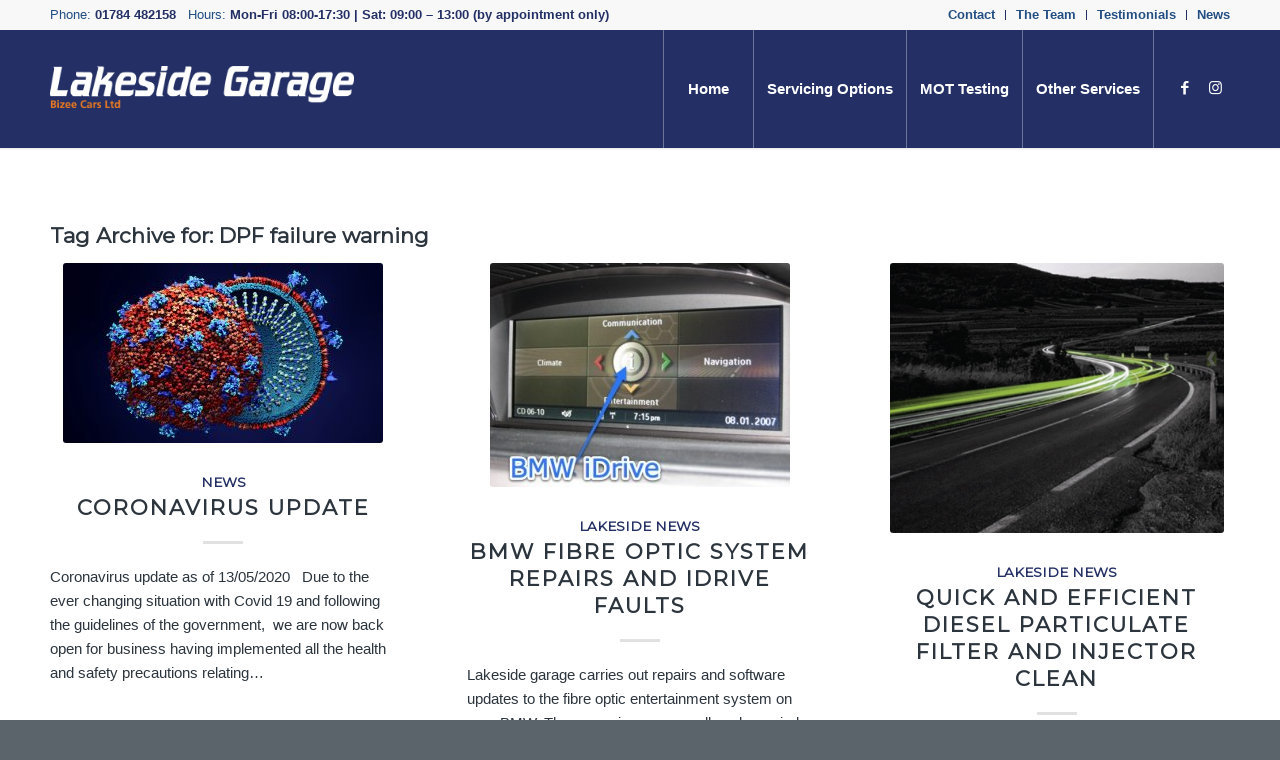

--- FILE ---
content_type: text/html; charset=UTF-8
request_url: https://www.lakesidegarageservices.co.uk/tag/dpf-failure-warning/
body_size: 141841
content:
<!DOCTYPE html>
<html dir="ltr" lang="en-GB" prefix="og: https://ogp.me/ns#" class="html_stretched responsive av-preloader-disabled  html_header_top html_logo_left html_main_nav_header html_menu_right html_large html_header_sticky html_header_shrinking html_header_topbar_active html_mobile_menu_tablet html_header_searchicon_disabled html_content_align_center html_header_unstick_top_disabled html_header_stretch_disabled html_minimal_header html_minimal_header_shadow html_elegant-blog html_av-submenu-hidden html_av-submenu-display-click html_av-overlay-side html_av-overlay-side-classic html_av-submenu-clone html_entry_id_1332 av-cookies-no-cookie-consent av-no-preview av-default-lightbox html_text_menu_active av-mobile-menu-switch-default">
<head>
<meta charset="UTF-8" />
<meta name="robots" content="noindex, follow" />


<!-- mobile setting -->
<meta name="viewport" content="width=device-width, initial-scale=1">

<!-- Scripts/CSS and wp_head hook -->
<title>DPF failure warning | Lakeside Garage</title>

		<!-- All in One SEO 4.8.7 - aioseo.com -->
	<meta name="robots" content="max-image-preview:large" />
	<link rel="canonical" href="https://www.lakesidegarageservices.co.uk/tag/dpf-failure-warning/" />
	<meta name="generator" content="All in One SEO (AIOSEO) 4.8.7" />
		<script type="application/ld+json" class="aioseo-schema">
			{"@context":"https:\/\/schema.org","@graph":[{"@type":"BreadcrumbList","@id":"https:\/\/www.lakesidegarageservices.co.uk\/tag\/dpf-failure-warning\/#breadcrumblist","itemListElement":[{"@type":"ListItem","@id":"https:\/\/www.lakesidegarageservices.co.uk#listItem","position":1,"name":"Home","item":"https:\/\/www.lakesidegarageservices.co.uk","nextItem":{"@type":"ListItem","@id":"https:\/\/www.lakesidegarageservices.co.uk\/tag\/dpf-failure-warning\/#listItem","name":"DPF failure warning"}},{"@type":"ListItem","@id":"https:\/\/www.lakesidegarageservices.co.uk\/tag\/dpf-failure-warning\/#listItem","position":2,"name":"DPF failure warning","previousItem":{"@type":"ListItem","@id":"https:\/\/www.lakesidegarageservices.co.uk#listItem","name":"Home"}}]},{"@type":"CollectionPage","@id":"https:\/\/www.lakesidegarageservices.co.uk\/tag\/dpf-failure-warning\/#collectionpage","url":"https:\/\/www.lakesidegarageservices.co.uk\/tag\/dpf-failure-warning\/","name":"DPF failure warning | Lakeside Garage","inLanguage":"en-GB","isPartOf":{"@id":"https:\/\/www.lakesidegarageservices.co.uk\/#website"},"breadcrumb":{"@id":"https:\/\/www.lakesidegarageservices.co.uk\/tag\/dpf-failure-warning\/#breadcrumblist"}},{"@type":"Organization","@id":"https:\/\/www.lakesidegarageservices.co.uk\/#organization","name":"Lakeside Garage","description":"Servicing, MOTs, Repairs, Diagnostic Testing","url":"https:\/\/www.lakesidegarageservices.co.uk\/","telephone":"+441784482158","logo":{"@type":"ImageObject","url":"https:\/\/www.lakesidegarageservices.co.uk\/wp-content\/uploads\/2018\/12\/logo_temp.jpg","@id":"https:\/\/www.lakesidegarageservices.co.uk\/tag\/dpf-failure-warning\/#organizationLogo","width":918,"height":174,"caption":"Lakeside Garage"},"image":{"@id":"https:\/\/www.lakesidegarageservices.co.uk\/tag\/dpf-failure-warning\/#organizationLogo"}},{"@type":"WebSite","@id":"https:\/\/www.lakesidegarageservices.co.uk\/#website","url":"https:\/\/www.lakesidegarageservices.co.uk\/","name":"Lakeside Garage","description":"Servicing, MOTs, Repairs, Diagnostic Testing","inLanguage":"en-GB","publisher":{"@id":"https:\/\/www.lakesidegarageservices.co.uk\/#organization"}}]}
		</script>
		<!-- All in One SEO -->

<link rel='dns-prefetch' href='//stats.wp.com' />
<link rel='dns-prefetch' href='//v0.wordpress.com' />
<link rel="alternate" type="application/rss+xml" title="Lakeside Garage &raquo; Feed" href="https://www.lakesidegarageservices.co.uk/feed/" />
<link rel="alternate" type="application/rss+xml" title="Lakeside Garage &raquo; Comments Feed" href="https://www.lakesidegarageservices.co.uk/comments/feed/" />
<link rel="alternate" type="application/rss+xml" title="Lakeside Garage &raquo; DPF failure warning Tag Feed" href="https://www.lakesidegarageservices.co.uk/tag/dpf-failure-warning/feed/" />

<!-- google webfont font replacement -->

			<script type='text/javascript'>

				(function() {

					/*	check if webfonts are disabled by user setting via cookie - or user must opt in.	*/
					var html = document.getElementsByTagName('html')[0];
					var cookie_check = html.className.indexOf('av-cookies-needs-opt-in') >= 0 || html.className.indexOf('av-cookies-can-opt-out') >= 0;
					var allow_continue = true;
					var silent_accept_cookie = html.className.indexOf('av-cookies-user-silent-accept') >= 0;

					if( cookie_check && ! silent_accept_cookie )
					{
						if( ! document.cookie.match(/aviaCookieConsent/) || html.className.indexOf('av-cookies-session-refused') >= 0 )
						{
							allow_continue = false;
						}
						else
						{
							if( ! document.cookie.match(/aviaPrivacyRefuseCookiesHideBar/) )
							{
								allow_continue = false;
							}
							else if( ! document.cookie.match(/aviaPrivacyEssentialCookiesEnabled/) )
							{
								allow_continue = false;
							}
							else if( document.cookie.match(/aviaPrivacyGoogleWebfontsDisabled/) )
							{
								allow_continue = false;
							}
						}
					}

					if( allow_continue )
					{
						var f = document.createElement('link');

						f.type 	= 'text/css';
						f.rel 	= 'stylesheet';
						f.href 	= 'https://fonts.googleapis.com/css?family=Montserrat&display=auto';
						f.id 	= 'avia-google-webfont';

						document.getElementsByTagName('head')[0].appendChild(f);
					}
				})();

			</script>
			<style id='wp-img-auto-sizes-contain-inline-css' type='text/css'>
img:is([sizes=auto i],[sizes^="auto," i]){contain-intrinsic-size:3000px 1500px}
/*# sourceURL=wp-img-auto-sizes-contain-inline-css */
</style>

<link rel='stylesheet' id='avia-grid-css' href='https://www.lakesidegarageservices.co.uk/wp-content/themes/enfold/css/grid.css?ver=7.1.2' type='text/css' media='all' />
<link rel='stylesheet' id='avia-base-css' href='https://www.lakesidegarageservices.co.uk/wp-content/themes/enfold/css/base.css?ver=7.1.2' type='text/css' media='all' />
<link rel='stylesheet' id='avia-layout-css' href='https://www.lakesidegarageservices.co.uk/wp-content/themes/enfold/css/layout.css?ver=7.1.2' type='text/css' media='all' />
<link rel='stylesheet' id='avia-module-blog-css' href='https://www.lakesidegarageservices.co.uk/wp-content/themes/enfold/config-templatebuilder/avia-shortcodes/blog/blog.css?ver=7.1.2' type='text/css' media='all' />
<link rel='stylesheet' id='avia-module-postslider-css' href='https://www.lakesidegarageservices.co.uk/wp-content/themes/enfold/config-templatebuilder/avia-shortcodes/postslider/postslider.css?ver=7.1.2' type='text/css' media='all' />
<link rel='stylesheet' id='avia-module-button-css' href='https://www.lakesidegarageservices.co.uk/wp-content/themes/enfold/config-templatebuilder/avia-shortcodes/buttons/buttons.css?ver=7.1.2' type='text/css' media='all' />
<link rel='stylesheet' id='avia-module-comments-css' href='https://www.lakesidegarageservices.co.uk/wp-content/themes/enfold/config-templatebuilder/avia-shortcodes/comments/comments.css?ver=7.1.2' type='text/css' media='all' />
<link rel='stylesheet' id='avia-module-contact-css' href='https://www.lakesidegarageservices.co.uk/wp-content/themes/enfold/config-templatebuilder/avia-shortcodes/contact/contact.css?ver=7.1.2' type='text/css' media='all' />
<link rel='stylesheet' id='avia-module-slideshow-css' href='https://www.lakesidegarageservices.co.uk/wp-content/themes/enfold/config-templatebuilder/avia-shortcodes/slideshow/slideshow.css?ver=7.1.2' type='text/css' media='all' />
<link rel='stylesheet' id='avia-module-gallery-css' href='https://www.lakesidegarageservices.co.uk/wp-content/themes/enfold/config-templatebuilder/avia-shortcodes/gallery/gallery.css?ver=7.1.2' type='text/css' media='all' />
<link rel='stylesheet' id='avia-module-gridrow-css' href='https://www.lakesidegarageservices.co.uk/wp-content/themes/enfold/config-templatebuilder/avia-shortcodes/grid_row/grid_row.css?ver=7.1.2' type='text/css' media='all' />
<link rel='stylesheet' id='avia-module-heading-css' href='https://www.lakesidegarageservices.co.uk/wp-content/themes/enfold/config-templatebuilder/avia-shortcodes/heading/heading.css?ver=7.1.2' type='text/css' media='all' />
<link rel='stylesheet' id='avia-module-hr-css' href='https://www.lakesidegarageservices.co.uk/wp-content/themes/enfold/config-templatebuilder/avia-shortcodes/hr/hr.css?ver=7.1.2' type='text/css' media='all' />
<link rel='stylesheet' id='avia-module-icon-css' href='https://www.lakesidegarageservices.co.uk/wp-content/themes/enfold/config-templatebuilder/avia-shortcodes/icon/icon.css?ver=7.1.2' type='text/css' media='all' />
<link rel='stylesheet' id='avia-module-iconbox-css' href='https://www.lakesidegarageservices.co.uk/wp-content/themes/enfold/config-templatebuilder/avia-shortcodes/iconbox/iconbox.css?ver=7.1.2' type='text/css' media='all' />
<link rel='stylesheet' id='avia-module-iconlist-css' href='https://www.lakesidegarageservices.co.uk/wp-content/themes/enfold/config-templatebuilder/avia-shortcodes/iconlist/iconlist.css?ver=7.1.2' type='text/css' media='all' />
<link rel='stylesheet' id='avia-module-image-css' href='https://www.lakesidegarageservices.co.uk/wp-content/themes/enfold/config-templatebuilder/avia-shortcodes/image/image.css?ver=7.1.2' type='text/css' media='all' />
<link rel='stylesheet' id='avia-module-slideshow-contentpartner-css' href='https://www.lakesidegarageservices.co.uk/wp-content/themes/enfold/config-templatebuilder/avia-shortcodes/contentslider/contentslider.css?ver=7.1.2' type='text/css' media='all' />
<link rel='stylesheet' id='avia-module-numbers-css' href='https://www.lakesidegarageservices.co.uk/wp-content/themes/enfold/config-templatebuilder/avia-shortcodes/numbers/numbers.css?ver=7.1.2' type='text/css' media='all' />
<link rel='stylesheet' id='avia-module-slideshow-accordion-css' href='https://www.lakesidegarageservices.co.uk/wp-content/themes/enfold/config-templatebuilder/avia-shortcodes/slideshow_accordion/slideshow_accordion.css?ver=7.1.2' type='text/css' media='all' />
<link rel='stylesheet' id='avia-module-slideshow-fullsize-css' href='https://www.lakesidegarageservices.co.uk/wp-content/themes/enfold/config-templatebuilder/avia-shortcodes/slideshow_fullsize/slideshow_fullsize.css?ver=7.1.2' type='text/css' media='all' />
<link rel='stylesheet' id='avia-module-social-css' href='https://www.lakesidegarageservices.co.uk/wp-content/themes/enfold/config-templatebuilder/avia-shortcodes/social_share/social_share.css?ver=7.1.2' type='text/css' media='all' />
<link rel='stylesheet' id='avia-module-tabs-css' href='https://www.lakesidegarageservices.co.uk/wp-content/themes/enfold/config-templatebuilder/avia-shortcodes/tabs/tabs.css?ver=7.1.2' type='text/css' media='all' />
<link rel='stylesheet' id='avia-module-testimonials-css' href='https://www.lakesidegarageservices.co.uk/wp-content/themes/enfold/config-templatebuilder/avia-shortcodes/testimonials/testimonials.css?ver=7.1.2' type='text/css' media='all' />
<link rel='stylesheet' id='avia-module-toggles-css' href='https://www.lakesidegarageservices.co.uk/wp-content/themes/enfold/config-templatebuilder/avia-shortcodes/toggles/toggles.css?ver=7.1.2' type='text/css' media='all' />
<link rel='stylesheet' id='avia-module-video-css' href='https://www.lakesidegarageservices.co.uk/wp-content/themes/enfold/config-templatebuilder/avia-shortcodes/video/video.css?ver=7.1.2' type='text/css' media='all' />
<link rel='stylesheet' id='sbi_styles-css' href='https://www.lakesidegarageservices.co.uk/wp-content/plugins/instagram-feed/css/sbi-styles.min.css?ver=6.9.1' type='text/css' media='all' />
<link rel='stylesheet' id='wp-block-library-css' href='https://www.lakesidegarageservices.co.uk/wp-includes/css/dist/block-library/style.min.css?ver=6.9' type='text/css' media='all' />
<style id='global-styles-inline-css' type='text/css'>
:root{--wp--preset--aspect-ratio--square: 1;--wp--preset--aspect-ratio--4-3: 4/3;--wp--preset--aspect-ratio--3-4: 3/4;--wp--preset--aspect-ratio--3-2: 3/2;--wp--preset--aspect-ratio--2-3: 2/3;--wp--preset--aspect-ratio--16-9: 16/9;--wp--preset--aspect-ratio--9-16: 9/16;--wp--preset--color--black: #000000;--wp--preset--color--cyan-bluish-gray: #abb8c3;--wp--preset--color--white: #ffffff;--wp--preset--color--pale-pink: #f78da7;--wp--preset--color--vivid-red: #cf2e2e;--wp--preset--color--luminous-vivid-orange: #ff6900;--wp--preset--color--luminous-vivid-amber: #fcb900;--wp--preset--color--light-green-cyan: #7bdcb5;--wp--preset--color--vivid-green-cyan: #00d084;--wp--preset--color--pale-cyan-blue: #8ed1fc;--wp--preset--color--vivid-cyan-blue: #0693e3;--wp--preset--color--vivid-purple: #9b51e0;--wp--preset--color--metallic-red: #b02b2c;--wp--preset--color--maximum-yellow-red: #edae44;--wp--preset--color--yellow-sun: #eeee22;--wp--preset--color--palm-leaf: #83a846;--wp--preset--color--aero: #7bb0e7;--wp--preset--color--old-lavender: #745f7e;--wp--preset--color--steel-teal: #5f8789;--wp--preset--color--raspberry-pink: #d65799;--wp--preset--color--medium-turquoise: #4ecac2;--wp--preset--gradient--vivid-cyan-blue-to-vivid-purple: linear-gradient(135deg,rgb(6,147,227) 0%,rgb(155,81,224) 100%);--wp--preset--gradient--light-green-cyan-to-vivid-green-cyan: linear-gradient(135deg,rgb(122,220,180) 0%,rgb(0,208,130) 100%);--wp--preset--gradient--luminous-vivid-amber-to-luminous-vivid-orange: linear-gradient(135deg,rgb(252,185,0) 0%,rgb(255,105,0) 100%);--wp--preset--gradient--luminous-vivid-orange-to-vivid-red: linear-gradient(135deg,rgb(255,105,0) 0%,rgb(207,46,46) 100%);--wp--preset--gradient--very-light-gray-to-cyan-bluish-gray: linear-gradient(135deg,rgb(238,238,238) 0%,rgb(169,184,195) 100%);--wp--preset--gradient--cool-to-warm-spectrum: linear-gradient(135deg,rgb(74,234,220) 0%,rgb(151,120,209) 20%,rgb(207,42,186) 40%,rgb(238,44,130) 60%,rgb(251,105,98) 80%,rgb(254,248,76) 100%);--wp--preset--gradient--blush-light-purple: linear-gradient(135deg,rgb(255,206,236) 0%,rgb(152,150,240) 100%);--wp--preset--gradient--blush-bordeaux: linear-gradient(135deg,rgb(254,205,165) 0%,rgb(254,45,45) 50%,rgb(107,0,62) 100%);--wp--preset--gradient--luminous-dusk: linear-gradient(135deg,rgb(255,203,112) 0%,rgb(199,81,192) 50%,rgb(65,88,208) 100%);--wp--preset--gradient--pale-ocean: linear-gradient(135deg,rgb(255,245,203) 0%,rgb(182,227,212) 50%,rgb(51,167,181) 100%);--wp--preset--gradient--electric-grass: linear-gradient(135deg,rgb(202,248,128) 0%,rgb(113,206,126) 100%);--wp--preset--gradient--midnight: linear-gradient(135deg,rgb(2,3,129) 0%,rgb(40,116,252) 100%);--wp--preset--font-size--small: 1rem;--wp--preset--font-size--medium: 1.125rem;--wp--preset--font-size--large: 1.75rem;--wp--preset--font-size--x-large: clamp(1.75rem, 3vw, 2.25rem);--wp--preset--spacing--20: 0.44rem;--wp--preset--spacing--30: 0.67rem;--wp--preset--spacing--40: 1rem;--wp--preset--spacing--50: 1.5rem;--wp--preset--spacing--60: 2.25rem;--wp--preset--spacing--70: 3.38rem;--wp--preset--spacing--80: 5.06rem;--wp--preset--shadow--natural: 6px 6px 9px rgba(0, 0, 0, 0.2);--wp--preset--shadow--deep: 12px 12px 50px rgba(0, 0, 0, 0.4);--wp--preset--shadow--sharp: 6px 6px 0px rgba(0, 0, 0, 0.2);--wp--preset--shadow--outlined: 6px 6px 0px -3px rgb(255, 255, 255), 6px 6px rgb(0, 0, 0);--wp--preset--shadow--crisp: 6px 6px 0px rgb(0, 0, 0);}:root { --wp--style--global--content-size: 800px;--wp--style--global--wide-size: 1130px; }:where(body) { margin: 0; }.wp-site-blocks > .alignleft { float: left; margin-right: 2em; }.wp-site-blocks > .alignright { float: right; margin-left: 2em; }.wp-site-blocks > .aligncenter { justify-content: center; margin-left: auto; margin-right: auto; }:where(.is-layout-flex){gap: 0.5em;}:where(.is-layout-grid){gap: 0.5em;}.is-layout-flow > .alignleft{float: left;margin-inline-start: 0;margin-inline-end: 2em;}.is-layout-flow > .alignright{float: right;margin-inline-start: 2em;margin-inline-end: 0;}.is-layout-flow > .aligncenter{margin-left: auto !important;margin-right: auto !important;}.is-layout-constrained > .alignleft{float: left;margin-inline-start: 0;margin-inline-end: 2em;}.is-layout-constrained > .alignright{float: right;margin-inline-start: 2em;margin-inline-end: 0;}.is-layout-constrained > .aligncenter{margin-left: auto !important;margin-right: auto !important;}.is-layout-constrained > :where(:not(.alignleft):not(.alignright):not(.alignfull)){max-width: var(--wp--style--global--content-size);margin-left: auto !important;margin-right: auto !important;}.is-layout-constrained > .alignwide{max-width: var(--wp--style--global--wide-size);}body .is-layout-flex{display: flex;}.is-layout-flex{flex-wrap: wrap;align-items: center;}.is-layout-flex > :is(*, div){margin: 0;}body .is-layout-grid{display: grid;}.is-layout-grid > :is(*, div){margin: 0;}body{padding-top: 0px;padding-right: 0px;padding-bottom: 0px;padding-left: 0px;}a:where(:not(.wp-element-button)){text-decoration: underline;}:root :where(.wp-element-button, .wp-block-button__link){background-color: #32373c;border-width: 0;color: #fff;font-family: inherit;font-size: inherit;font-style: inherit;font-weight: inherit;letter-spacing: inherit;line-height: inherit;padding-top: calc(0.667em + 2px);padding-right: calc(1.333em + 2px);padding-bottom: calc(0.667em + 2px);padding-left: calc(1.333em + 2px);text-decoration: none;text-transform: inherit;}.has-black-color{color: var(--wp--preset--color--black) !important;}.has-cyan-bluish-gray-color{color: var(--wp--preset--color--cyan-bluish-gray) !important;}.has-white-color{color: var(--wp--preset--color--white) !important;}.has-pale-pink-color{color: var(--wp--preset--color--pale-pink) !important;}.has-vivid-red-color{color: var(--wp--preset--color--vivid-red) !important;}.has-luminous-vivid-orange-color{color: var(--wp--preset--color--luminous-vivid-orange) !important;}.has-luminous-vivid-amber-color{color: var(--wp--preset--color--luminous-vivid-amber) !important;}.has-light-green-cyan-color{color: var(--wp--preset--color--light-green-cyan) !important;}.has-vivid-green-cyan-color{color: var(--wp--preset--color--vivid-green-cyan) !important;}.has-pale-cyan-blue-color{color: var(--wp--preset--color--pale-cyan-blue) !important;}.has-vivid-cyan-blue-color{color: var(--wp--preset--color--vivid-cyan-blue) !important;}.has-vivid-purple-color{color: var(--wp--preset--color--vivid-purple) !important;}.has-metallic-red-color{color: var(--wp--preset--color--metallic-red) !important;}.has-maximum-yellow-red-color{color: var(--wp--preset--color--maximum-yellow-red) !important;}.has-yellow-sun-color{color: var(--wp--preset--color--yellow-sun) !important;}.has-palm-leaf-color{color: var(--wp--preset--color--palm-leaf) !important;}.has-aero-color{color: var(--wp--preset--color--aero) !important;}.has-old-lavender-color{color: var(--wp--preset--color--old-lavender) !important;}.has-steel-teal-color{color: var(--wp--preset--color--steel-teal) !important;}.has-raspberry-pink-color{color: var(--wp--preset--color--raspberry-pink) !important;}.has-medium-turquoise-color{color: var(--wp--preset--color--medium-turquoise) !important;}.has-black-background-color{background-color: var(--wp--preset--color--black) !important;}.has-cyan-bluish-gray-background-color{background-color: var(--wp--preset--color--cyan-bluish-gray) !important;}.has-white-background-color{background-color: var(--wp--preset--color--white) !important;}.has-pale-pink-background-color{background-color: var(--wp--preset--color--pale-pink) !important;}.has-vivid-red-background-color{background-color: var(--wp--preset--color--vivid-red) !important;}.has-luminous-vivid-orange-background-color{background-color: var(--wp--preset--color--luminous-vivid-orange) !important;}.has-luminous-vivid-amber-background-color{background-color: var(--wp--preset--color--luminous-vivid-amber) !important;}.has-light-green-cyan-background-color{background-color: var(--wp--preset--color--light-green-cyan) !important;}.has-vivid-green-cyan-background-color{background-color: var(--wp--preset--color--vivid-green-cyan) !important;}.has-pale-cyan-blue-background-color{background-color: var(--wp--preset--color--pale-cyan-blue) !important;}.has-vivid-cyan-blue-background-color{background-color: var(--wp--preset--color--vivid-cyan-blue) !important;}.has-vivid-purple-background-color{background-color: var(--wp--preset--color--vivid-purple) !important;}.has-metallic-red-background-color{background-color: var(--wp--preset--color--metallic-red) !important;}.has-maximum-yellow-red-background-color{background-color: var(--wp--preset--color--maximum-yellow-red) !important;}.has-yellow-sun-background-color{background-color: var(--wp--preset--color--yellow-sun) !important;}.has-palm-leaf-background-color{background-color: var(--wp--preset--color--palm-leaf) !important;}.has-aero-background-color{background-color: var(--wp--preset--color--aero) !important;}.has-old-lavender-background-color{background-color: var(--wp--preset--color--old-lavender) !important;}.has-steel-teal-background-color{background-color: var(--wp--preset--color--steel-teal) !important;}.has-raspberry-pink-background-color{background-color: var(--wp--preset--color--raspberry-pink) !important;}.has-medium-turquoise-background-color{background-color: var(--wp--preset--color--medium-turquoise) !important;}.has-black-border-color{border-color: var(--wp--preset--color--black) !important;}.has-cyan-bluish-gray-border-color{border-color: var(--wp--preset--color--cyan-bluish-gray) !important;}.has-white-border-color{border-color: var(--wp--preset--color--white) !important;}.has-pale-pink-border-color{border-color: var(--wp--preset--color--pale-pink) !important;}.has-vivid-red-border-color{border-color: var(--wp--preset--color--vivid-red) !important;}.has-luminous-vivid-orange-border-color{border-color: var(--wp--preset--color--luminous-vivid-orange) !important;}.has-luminous-vivid-amber-border-color{border-color: var(--wp--preset--color--luminous-vivid-amber) !important;}.has-light-green-cyan-border-color{border-color: var(--wp--preset--color--light-green-cyan) !important;}.has-vivid-green-cyan-border-color{border-color: var(--wp--preset--color--vivid-green-cyan) !important;}.has-pale-cyan-blue-border-color{border-color: var(--wp--preset--color--pale-cyan-blue) !important;}.has-vivid-cyan-blue-border-color{border-color: var(--wp--preset--color--vivid-cyan-blue) !important;}.has-vivid-purple-border-color{border-color: var(--wp--preset--color--vivid-purple) !important;}.has-metallic-red-border-color{border-color: var(--wp--preset--color--metallic-red) !important;}.has-maximum-yellow-red-border-color{border-color: var(--wp--preset--color--maximum-yellow-red) !important;}.has-yellow-sun-border-color{border-color: var(--wp--preset--color--yellow-sun) !important;}.has-palm-leaf-border-color{border-color: var(--wp--preset--color--palm-leaf) !important;}.has-aero-border-color{border-color: var(--wp--preset--color--aero) !important;}.has-old-lavender-border-color{border-color: var(--wp--preset--color--old-lavender) !important;}.has-steel-teal-border-color{border-color: var(--wp--preset--color--steel-teal) !important;}.has-raspberry-pink-border-color{border-color: var(--wp--preset--color--raspberry-pink) !important;}.has-medium-turquoise-border-color{border-color: var(--wp--preset--color--medium-turquoise) !important;}.has-vivid-cyan-blue-to-vivid-purple-gradient-background{background: var(--wp--preset--gradient--vivid-cyan-blue-to-vivid-purple) !important;}.has-light-green-cyan-to-vivid-green-cyan-gradient-background{background: var(--wp--preset--gradient--light-green-cyan-to-vivid-green-cyan) !important;}.has-luminous-vivid-amber-to-luminous-vivid-orange-gradient-background{background: var(--wp--preset--gradient--luminous-vivid-amber-to-luminous-vivid-orange) !important;}.has-luminous-vivid-orange-to-vivid-red-gradient-background{background: var(--wp--preset--gradient--luminous-vivid-orange-to-vivid-red) !important;}.has-very-light-gray-to-cyan-bluish-gray-gradient-background{background: var(--wp--preset--gradient--very-light-gray-to-cyan-bluish-gray) !important;}.has-cool-to-warm-spectrum-gradient-background{background: var(--wp--preset--gradient--cool-to-warm-spectrum) !important;}.has-blush-light-purple-gradient-background{background: var(--wp--preset--gradient--blush-light-purple) !important;}.has-blush-bordeaux-gradient-background{background: var(--wp--preset--gradient--blush-bordeaux) !important;}.has-luminous-dusk-gradient-background{background: var(--wp--preset--gradient--luminous-dusk) !important;}.has-pale-ocean-gradient-background{background: var(--wp--preset--gradient--pale-ocean) !important;}.has-electric-grass-gradient-background{background: var(--wp--preset--gradient--electric-grass) !important;}.has-midnight-gradient-background{background: var(--wp--preset--gradient--midnight) !important;}.has-small-font-size{font-size: var(--wp--preset--font-size--small) !important;}.has-medium-font-size{font-size: var(--wp--preset--font-size--medium) !important;}.has-large-font-size{font-size: var(--wp--preset--font-size--large) !important;}.has-x-large-font-size{font-size: var(--wp--preset--font-size--x-large) !important;}
/*# sourceURL=global-styles-inline-css */
</style>

<link rel='stylesheet' id='contact-form-7-css' href='https://www.lakesidegarageservices.co.uk/wp-content/plugins/contact-form-7/includes/css/styles.css?ver=6.1.1' type='text/css' media='all' />
<link rel='stylesheet' id='grw-public-main-css-css' href='https://www.lakesidegarageservices.co.uk/wp-content/plugins/widget-google-reviews/assets/css/public-main.css?ver=6.5' type='text/css' media='all' />
<link rel='stylesheet' id='avia-scs-css' href='https://www.lakesidegarageservices.co.uk/wp-content/themes/enfold/css/shortcodes.css?ver=7.1.2' type='text/css' media='all' />
<link rel='stylesheet' id='avia-fold-unfold-css' href='https://www.lakesidegarageservices.co.uk/wp-content/themes/enfold/css/avia-snippet-fold-unfold.css?ver=7.1.2' type='text/css' media='all' />
<link rel='stylesheet' id='avia-popup-css-css' href='https://www.lakesidegarageservices.co.uk/wp-content/themes/enfold/js/aviapopup/magnific-popup.min.css?ver=7.1.2' type='text/css' media='screen' />
<link rel='stylesheet' id='avia-lightbox-css' href='https://www.lakesidegarageservices.co.uk/wp-content/themes/enfold/css/avia-snippet-lightbox.css?ver=7.1.2' type='text/css' media='screen' />
<link rel='stylesheet' id='avia-widget-css-css' href='https://www.lakesidegarageservices.co.uk/wp-content/themes/enfold/css/avia-snippet-widget.css?ver=7.1.2' type='text/css' media='screen' />
<link rel='stylesheet' id='avia-dynamic-css' href='https://www.lakesidegarageservices.co.uk/wp-content/uploads/dynamic_avia/lakeside-child.css?ver=6947a5d7b6871' type='text/css' media='all' />
<link rel='stylesheet' id='avia-custom-css' href='https://www.lakesidegarageservices.co.uk/wp-content/themes/enfold/css/custom.css?ver=7.1.2' type='text/css' media='all' />
<link rel='stylesheet' id='avia-style-css' href='https://www.lakesidegarageservices.co.uk/wp-content/themes/lakeside-child/style.css?ver=7.1.2' type='text/css' media='all' />
<script type="text/javascript" src="https://www.lakesidegarageservices.co.uk/wp-includes/js/jquery/jquery.min.js?ver=3.7.1" id="jquery-core-js"></script>
<script type="text/javascript" src="https://www.lakesidegarageservices.co.uk/wp-includes/js/jquery/jquery-migrate.min.js?ver=3.4.1" id="jquery-migrate-js"></script>
<script type="text/javascript" defer="defer" src="https://www.lakesidegarageservices.co.uk/wp-content/plugins/widget-google-reviews/assets/js/public-main.js?ver=6.5" id="grw-public-main-js-js"></script>
<script type="text/javascript" src="https://www.lakesidegarageservices.co.uk/wp-content/uploads/dynamic_avia/avia-head-scripts-1d96794713bdafc3a0c4f6582e44d6a9---6947a63cd3046.js" id="avia-head-scripts-js"></script>
<link rel="https://api.w.org/" href="https://www.lakesidegarageservices.co.uk/wp-json/" /><link rel="alternate" title="JSON" type="application/json" href="https://www.lakesidegarageservices.co.uk/wp-json/wp/v2/tags/172" /><link rel="EditURI" type="application/rsd+xml" title="RSD" href="https://www.lakesidegarageservices.co.uk/xmlrpc.php?rsd" />
<meta name="generator" content="WordPress 6.9" />
	<style>img#wpstats{display:none}</style>
		

<!--[if lt IE 9]><script src="https://www.lakesidegarageservices.co.uk/wp-content/themes/enfold/js/html5shiv.js"></script><![endif]--><link rel="profile" href="https://gmpg.org/xfn/11" />
<link rel="alternate" type="application/rss+xml" title="Lakeside Garage RSS2 Feed" href="https://www.lakesidegarageservices.co.uk/feed/" />
<link rel="pingback" href="https://www.lakesidegarageservices.co.uk/xmlrpc.php" />

<!-- To speed up the rendering and to display the site as fast as possible to the user we include some styles and scripts for above the fold content inline -->
<script type="text/javascript">'use strict';var avia_is_mobile=!1;if(/Android|webOS|iPhone|iPad|iPod|BlackBerry|IEMobile|Opera Mini/i.test(navigator.userAgent)&&'ontouchstart' in document.documentElement){avia_is_mobile=!0;document.documentElement.className+=' avia_mobile '}
else{document.documentElement.className+=' avia_desktop '};document.documentElement.className+=' js_active ';(function(){var e=['-webkit-','-moz-','-ms-',''],n='',o=!1,a=!1;for(var t in e){if(e[t]+'transform' in document.documentElement.style){o=!0;n=e[t]+'transform'};if(e[t]+'perspective' in document.documentElement.style){a=!0}};if(o){document.documentElement.className+=' avia_transform '};if(a){document.documentElement.className+=' avia_transform3d '};if(typeof document.getElementsByClassName=='function'&&typeof document.documentElement.getBoundingClientRect=='function'&&avia_is_mobile==!1){if(n&&window.innerHeight>0){setTimeout(function(){var e=0,o={},a=0,t=document.getElementsByClassName('av-parallax'),i=window.pageYOffset||document.documentElement.scrollTop;for(e=0;e<t.length;e++){t[e].style.top='0px';o=t[e].getBoundingClientRect();a=Math.ceil((window.innerHeight+i-o.top)*0.3);t[e].style[n]='translate(0px, '+a+'px)';t[e].style.top='auto';t[e].className+=' enabled-parallax '}},50)}}})();</script><link rel="icon" href="https://www.lakesidegarageservices.co.uk/wp-content/uploads/2021/01/cropped-logo_fav-32x32.png" sizes="32x32" />
<link rel="icon" href="https://www.lakesidegarageservices.co.uk/wp-content/uploads/2021/01/cropped-logo_fav-192x192.png" sizes="192x192" />
<link rel="apple-touch-icon" href="https://www.lakesidegarageservices.co.uk/wp-content/uploads/2021/01/cropped-logo_fav-180x180.png" />
<meta name="msapplication-TileImage" content="https://www.lakesidegarageservices.co.uk/wp-content/uploads/2021/01/cropped-logo_fav-270x270.png" />
		<style type="text/css" id="wp-custom-css">
			#footer .wp-gr .wp-google-text {color: #ffffff!important;}

.grecaptcha-badge { visibility: hidden; }		</style>
		<style type="text/css">
		@font-face {font-family: 'entypo-fontello-enfold'; font-weight: normal; font-style: normal; font-display: auto;
		src: url('https://www.lakesidegarageservices.co.uk/wp-content/themes/enfold/config-templatebuilder/avia-template-builder/assets/fonts/entypo-fontello-enfold/entypo-fontello-enfold.woff2') format('woff2'),
		url('https://www.lakesidegarageservices.co.uk/wp-content/themes/enfold/config-templatebuilder/avia-template-builder/assets/fonts/entypo-fontello-enfold/entypo-fontello-enfold.woff') format('woff'),
		url('https://www.lakesidegarageservices.co.uk/wp-content/themes/enfold/config-templatebuilder/avia-template-builder/assets/fonts/entypo-fontello-enfold/entypo-fontello-enfold.ttf') format('truetype'),
		url('https://www.lakesidegarageservices.co.uk/wp-content/themes/enfold/config-templatebuilder/avia-template-builder/assets/fonts/entypo-fontello-enfold/entypo-fontello-enfold.svg#entypo-fontello-enfold') format('svg'),
		url('https://www.lakesidegarageservices.co.uk/wp-content/themes/enfold/config-templatebuilder/avia-template-builder/assets/fonts/entypo-fontello-enfold/entypo-fontello-enfold.eot'),
		url('https://www.lakesidegarageservices.co.uk/wp-content/themes/enfold/config-templatebuilder/avia-template-builder/assets/fonts/entypo-fontello-enfold/entypo-fontello-enfold.eot?#iefix') format('embedded-opentype');
		}

		#top .avia-font-entypo-fontello-enfold, body .avia-font-entypo-fontello-enfold, html body [data-av_iconfont='entypo-fontello-enfold']:before{ font-family: 'entypo-fontello-enfold'; }
		
		@font-face {font-family: 'entypo-fontello'; font-weight: normal; font-style: normal; font-display: auto;
		src: url('https://www.lakesidegarageservices.co.uk/wp-content/themes/enfold/config-templatebuilder/avia-template-builder/assets/fonts/entypo-fontello/entypo-fontello.woff2') format('woff2'),
		url('https://www.lakesidegarageservices.co.uk/wp-content/themes/enfold/config-templatebuilder/avia-template-builder/assets/fonts/entypo-fontello/entypo-fontello.woff') format('woff'),
		url('https://www.lakesidegarageservices.co.uk/wp-content/themes/enfold/config-templatebuilder/avia-template-builder/assets/fonts/entypo-fontello/entypo-fontello.ttf') format('truetype'),
		url('https://www.lakesidegarageservices.co.uk/wp-content/themes/enfold/config-templatebuilder/avia-template-builder/assets/fonts/entypo-fontello/entypo-fontello.svg#entypo-fontello') format('svg'),
		url('https://www.lakesidegarageservices.co.uk/wp-content/themes/enfold/config-templatebuilder/avia-template-builder/assets/fonts/entypo-fontello/entypo-fontello.eot'),
		url('https://www.lakesidegarageservices.co.uk/wp-content/themes/enfold/config-templatebuilder/avia-template-builder/assets/fonts/entypo-fontello/entypo-fontello.eot?#iefix') format('embedded-opentype');
		}

		#top .avia-font-entypo-fontello, body .avia-font-entypo-fontello, html body [data-av_iconfont='entypo-fontello']:before{ font-family: 'entypo-fontello'; }
		</style>

<!--
Debugging Info for Theme support: 

Theme: Enfold
Version: 7.1.2
Installed: enfold
AviaFramework Version: 5.6
AviaBuilder Version: 6.0
aviaElementManager Version: 1.0.1
- - - - - - - - - - -
ChildTheme: lakeside-child
ChildTheme Version: 1.0
ChildTheme Installed: enfold

- - - - - - - - - - -
ML:256-PU:143-PLA:13
WP:6.9
Compress: CSS:disabled - JS:all theme files
Updates: enabled - token has changed and not verified
PLAu:12
-->
</head>

<body id="top" class="archive tag tag-dpf-failure-warning tag-172 wp-theme-enfold wp-child-theme-lakeside-child stretched rtl_columns av-curtain-numeric montserrat helvetica neue-websave helvetica_neue  avia-responsive-images-support" itemscope="itemscope" itemtype="https://schema.org/WebPage" >

	
	<div id='wrap_all'>

	
<header id='header' class='all_colors header_color light_bg_color  av_header_top av_logo_left av_main_nav_header av_menu_right av_large av_header_sticky av_header_shrinking av_header_stretch_disabled av_mobile_menu_tablet av_header_searchicon_disabled av_header_unstick_top_disabled av_seperator_big_border av_minimal_header av_minimal_header_shadow av_bottom_nav_disabled '  data-av_shrink_factor='50' role="banner" itemscope="itemscope" itemtype="https://schema.org/WPHeader" >

		<div id='header_meta' class='container_wrap container_wrap_meta  av_icon_active_main av_secondary_right av_extra_header_active av_phone_active_left av_entry_id_1332'>

			      <div class='container'>
			      <nav class='sub_menu'  role="navigation" itemscope="itemscope" itemtype="https://schema.org/SiteNavigationElement" ><ul role="menu" class="menu" id="avia2-menu"><li role="menuitem" id="menu-item-1490" class="menu-item menu-item-type-post_type menu-item-object-page menu-item-1490"><a href="https://www.lakesidegarageservices.co.uk/contact/">Contact</a></li>
<li role="menuitem" id="menu-item-3019" class="menu-item menu-item-type-post_type menu-item-object-page menu-item-3019"><a href="https://www.lakesidegarageservices.co.uk/meet-the-team/">The Team</a></li>
<li role="menuitem" id="menu-item-1493" class="menu-item menu-item-type-post_type menu-item-object-page menu-item-1493"><a href="https://www.lakesidegarageservices.co.uk/testimonials/">Testimonials</a></li>
<li role="menuitem" id="menu-item-1491" class="menu-item menu-item-type-post_type menu-item-object-page current_page_parent menu-item-1491"><a href="https://www.lakesidegarageservices.co.uk/news/">News</a></li>
</ul></nav><div class='phone-info with_nav'><div>Phone: <strong>01784 482158</strong> &nbsp; Hours: <strong>Mon-Fri 08:00-17:30 | Sat: 09:00 – 13:00 (by appointment only)</strong></div></div>			      </div>
		</div>

		<div  id='header_main' class='container_wrap container_wrap_logo'>

        <div class='container av-logo-container'><div class='inner-container'><span class='logo avia-standard-logo'><a href='https://www.lakesidegarageservices.co.uk/' class='' aria-label='Lakeside_final_logo_white' title='Lakeside_final_logo_white'><img src="https://www.lakesidegarageservices.co.uk/wp-content/uploads/2019/04/Lakeside_final_logo_white.png" srcset="https://www.lakesidegarageservices.co.uk/wp-content/uploads/2019/04/Lakeside_final_logo_white.png 3074w, https://www.lakesidegarageservices.co.uk/wp-content/uploads/2019/04/Lakeside_final_logo_white-300x41.png 300w, https://www.lakesidegarageservices.co.uk/wp-content/uploads/2019/04/Lakeside_final_logo_white-768x106.png 768w, https://www.lakesidegarageservices.co.uk/wp-content/uploads/2019/04/Lakeside_final_logo_white-1030x142.png 1030w, https://www.lakesidegarageservices.co.uk/wp-content/uploads/2019/04/Lakeside_final_logo_white-1500x207.png 1500w, https://www.lakesidegarageservices.co.uk/wp-content/uploads/2019/04/Lakeside_final_logo_white-705x97.png 705w, https://www.lakesidegarageservices.co.uk/wp-content/uploads/2019/04/Lakeside_final_logo_white-450x62.png 450w" sizes="(max-width: 3074px) 100vw, 3074px" height="100" width="300" alt='Lakeside Garage' title='Lakeside_final_logo_white' /></a></span><nav class='main_menu' data-selectname='Select a page'  role="navigation" itemscope="itemscope" itemtype="https://schema.org/SiteNavigationElement" ><div class="avia-menu av-main-nav-wrap av_menu_icon_beside"><ul role="menu" class="menu av-main-nav" id="avia-menu"><li role="menuitem" id="menu-item-1608" class="menu-item menu-item-type-post_type menu-item-object-page menu-item-home menu-item-top-level menu-item-top-level-1"><a href="https://www.lakesidegarageservices.co.uk/" itemprop="url" tabindex="0"><span class="avia-bullet"></span><span class="avia-menu-text">Home</span><span class="avia-menu-fx"><span class="avia-arrow-wrap"><span class="avia-arrow"></span></span></span></a></li>
<li role="menuitem" id="menu-item-1744" class="menu-item menu-item-type-post_type menu-item-object-page menu-item-has-children menu-item-top-level menu-item-top-level-2"><a href="https://www.lakesidegarageservices.co.uk/servicing/" itemprop="url" tabindex="0"><span class="avia-bullet"></span><span class="avia-menu-text">Servicing Options</span><span class="avia-menu-fx"><span class="avia-arrow-wrap"><span class="avia-arrow"></span></span></span></a>


<ul class="sub-menu">
	<li role="menuitem" id="menu-item-1745" class="menu-item menu-item-type-post_type menu-item-object-page"><a href="https://www.lakesidegarageservices.co.uk/servicing/" itemprop="url" tabindex="0"><span class="avia-bullet"></span><span class="avia-menu-text">General Servicing</span></a></li>
	<li role="menuitem" id="menu-item-1446" class="menu-item menu-item-type-post_type menu-item-object-page"><a href="https://www.lakesidegarageservices.co.uk/servicing/bmw-and-mini-servicing-and-diagnostics/" itemprop="url" tabindex="0"><span class="avia-bullet"></span><span class="avia-menu-text">BMW and Mini</span></a></li>
	<li role="menuitem" id="menu-item-1445" class="menu-item menu-item-type-post_type menu-item-object-page"><a href="https://www.lakesidegarageservices.co.uk/servicing/vw-audi-servicing-and-diagnostics/" itemprop="url" tabindex="0"><span class="avia-bullet"></span><span class="avia-menu-text">VW Audi</span></a></li>
	<li role="menuitem" id="menu-item-1448" class="menu-item menu-item-type-post_type menu-item-object-page"><a href="https://www.lakesidegarageservices.co.uk/servicing/seat-and-skoda-servicing-and-diagnostics/" itemprop="url" tabindex="0"><span class="avia-bullet"></span><span class="avia-menu-text">Seat and Skoda</span></a></li>
	<li role="menuitem" id="menu-item-1444" class="menu-item menu-item-type-post_type menu-item-object-page"><a href="https://www.lakesidegarageservices.co.uk/servicing/mercedes-servicing-and-diagnostics/" itemprop="url" tabindex="0"><span class="avia-bullet"></span><span class="avia-menu-text">Mercedes</span></a></li>
	<li role="menuitem" id="menu-item-2035" class="menu-item menu-item-type-post_type menu-item-object-page"><a href="https://www.lakesidegarageservices.co.uk/servicing/ev-hybrid/" itemprop="url" tabindex="0"><span class="avia-bullet"></span><span class="avia-menu-text">EV &#038; Hybrid</span></a></li>
	<li role="menuitem" id="menu-item-1436" class="menu-item menu-item-type-post_type menu-item-object-page"><a href="https://www.lakesidegarageservices.co.uk/servicing/mazda-bongos/" itemprop="url" tabindex="0"><span class="avia-bullet"></span><span class="avia-menu-text">Mazda Bongos</span></a></li>
</ul>
</li>
<li role="menuitem" id="menu-item-1434" class="menu-item menu-item-type-post_type menu-item-object-page menu-item-top-level menu-item-top-level-3"><a href="https://www.lakesidegarageservices.co.uk/mot-testing/" itemprop="url" tabindex="0"><span class="avia-bullet"></span><span class="avia-menu-text">MOT Testing</span><span class="avia-menu-fx"><span class="avia-arrow-wrap"><span class="avia-arrow"></span></span></span></a></li>
<li role="menuitem" id="menu-item-747" class="menu-item menu-item-type-custom menu-item-object-custom menu-item-has-children menu-item-top-level menu-item-top-level-4"><a href="#" itemprop="url" tabindex="0"><span class="avia-bullet"></span><span class="avia-menu-text">Other Services</span><span class="avia-menu-fx"><span class="avia-arrow-wrap"><span class="avia-arrow"></span></span></span></a>


<ul class="sub-menu">
	<li role="menuitem" id="menu-item-1435" class="menu-item menu-item-type-post_type menu-item-object-page"><a href="https://www.lakesidegarageservices.co.uk/diagnostic-fault-finding/" itemprop="url" tabindex="0"><span class="avia-bullet"></span><span class="avia-menu-text">Diagnostic Assessments</span></a></li>
	<li role="menuitem" id="menu-item-1945" class="menu-item menu-item-type-post_type menu-item-object-page"><a href="https://www.lakesidegarageservices.co.uk/engine-remapping/" itemprop="url" tabindex="0"><span class="avia-bullet"></span><span class="avia-menu-text">Engine Remapping</span></a></li>
	<li role="menuitem" id="menu-item-1449" class="menu-item menu-item-type-post_type menu-item-object-page"><a href="https://www.lakesidegarageservices.co.uk/diesel-particulate-filter-and-injector-cleaning/" itemprop="url" tabindex="0"><span class="avia-bullet"></span><span class="avia-menu-text">DPF Cleaning</span></a></li>
</ul>
</li>
<li class="av-burger-menu-main menu-item-avia-special av-small-burger-icon" role="menuitem">
	        			<a href="#" aria-label="Menu" aria-hidden="false">
							<span class="av-hamburger av-hamburger--spin av-js-hamburger">
								<span class="av-hamburger-box">
						          <span class="av-hamburger-inner"></span>
						          <strong>Menu</strong>
								</span>
							</span>
							<span class="avia_hidden_link_text">Menu</span>
						</a>
	        		   </li></ul></div><ul class='noLightbox social_bookmarks icon_count_2'><li class='social_bookmarks_facebook av-social-link-facebook social_icon_1 avia_social_iconfont'><a  target="_blank" aria-label="Link to Facebook" href='http://www.facebook.com/pages/Lakeside-Garage-Bizee-Cars-Ltd/131046033638639' data-av_icon='' data-av_iconfont='entypo-fontello' title="Link to Facebook" desc="Link to Facebook" title='Link to Facebook'><span class='avia_hidden_link_text'>Link to Facebook</span></a></li><li class='social_bookmarks_instagram av-social-link-instagram social_icon_2 avia_social_iconfont'><a  target="_blank" aria-label="Link to Instagram" href='https://www.instagram.com/p/Bp9Lg74hfAq/' data-av_icon='' data-av_iconfont='entypo-fontello' title="Link to Instagram" desc="Link to Instagram" title='Link to Instagram'><span class='avia_hidden_link_text'>Link to Instagram</span></a></li></ul></nav></div> </div> 
		<!-- end container_wrap-->
		</div>
<div class="header_bg"></div>
<!-- end header -->
</header>

	<div id='main' class='all_colors' data-scroll-offset='116'>

	
		<div class='container_wrap container_wrap_first main_color sidebar_right'>

			<div class='container template-blog '>

				<main class='content av-content-small alpha units av-main-tag'  role="main" itemprop="mainContentOfPage" itemscope="itemscope" itemtype="https://schema.org/Blog" >

					<div class="category-term-description">
											</div>

					<div class="entry-content-wrapper"><h3 class='post-title tag-page-post-type-title '>Tag Archive for:  <span>DPF failure warning</span></h3><div  data-slideshow-options="{&quot;animation&quot;:&quot;fade&quot;,&quot;autoplay&quot;:false,&quot;loop_autoplay&quot;:&quot;once&quot;,&quot;interval&quot;:5,&quot;loop_manual&quot;:&quot;manual-endless&quot;,&quot;autoplay_stopper&quot;:false,&quot;noNavigation&quot;:false,&quot;show_slide_delay&quot;:90}" class='avia-content-slider avia-content-grid-active avia-content-slider1 avia-content-slider-odd avia-builder-el-no-sibling av-slideshow-ui av-control-default   av-no-slider-navigation av-slideshow-manual av-loop-once av-loop-manual-endless '  itemscope="itemscope" itemtype="https://schema.org/Blog" ><div class="avia-content-slider-inner"><div class="slide-entry-wrap"><article class='slide-entry flex_column  post-entry post-entry-2677 slide-entry-overview slide-loop-1 slide-parity-odd  av_one_third first real-thumbnail posttype-post post-format-standard'  itemscope="itemscope" itemtype="https://schema.org/BlogPosting" itemprop="blogPost" ><a href='https://www.lakesidegarageservices.co.uk/coronavirus-update/' data-rel='slide-1' class='slide-image' title='Coronavirus Update'><img fetchpriority="high" width="320" height="180" src="https://www.lakesidegarageservices.co.uk/wp-content/uploads/2020/03/corona-virus.jpg" class="wp-image-2682 avia-img-lazy-loading-not-2682 attachment-portfolio size-portfolio wp-post-image" alt="" decoding="async" srcset="https://www.lakesidegarageservices.co.uk/wp-content/uploads/2020/03/corona-virus.jpg 320w, https://www.lakesidegarageservices.co.uk/wp-content/uploads/2020/03/corona-virus-300x169.jpg 300w" sizes="(max-width: 320px) 100vw, 320px" /></a><div class="slide-content"><header class="entry-content-header" aria-label="Slide: Coronavirus Update"><span class="blog-categories minor-meta"><a href="https://www.lakesidegarageservices.co.uk/category/news/" rel="tag">News</a> </span><h3 class='slide-entry-title entry-title '  itemprop="headline" ><a href='https://www.lakesidegarageservices.co.uk/coronavirus-update/' title='Coronavirus Update'>Coronavirus Update</a></h3><span class="av-vertical-delimiter"></span></header><div class='slide-entry-excerpt entry-content'  itemprop="text" >Coronavirus update as of 13/05/2020

 

Due to the ever changing situation with Covid 19 and following the guidelines of the government,  we are now back open for business having implemented all the health and safety precautions relating…</div></div><footer class="entry-footer"><div class="slide-meta"><time class='slide-meta-time updated'  itemprop="datePublished" datetime="2020-05-13T12:11:51+01:00" >13th May 2020</time><div class="slide-meta-del">/</div><div class="slide-meta-comments"><a href='https://www.lakesidegarageservices.co.uk/coronavirus-update/#respond'>0 Comments</a></div></div></footer><span class='hidden'>
				<span class='av-structured-data'  itemprop="image" itemscope="itemscope" itemtype="https://schema.org/ImageObject" >
						<span itemprop='url'>https://www.lakesidegarageservices.co.uk/wp-content/uploads/2020/03/corona-virus.jpg</span>
						<span itemprop='height'>180</span>
						<span itemprop='width'>320</span>
				</span>
				<span class='av-structured-data'  itemprop="publisher" itemtype="https://schema.org/Organization" itemscope="itemscope" >
						<span itemprop='name'>Liton</span>
						<span itemprop='logo' itemscope itemtype='https://schema.org/ImageObject'>
							<span itemprop='url'>https://www.lakesidegarageservices.co.uk/wp-content/uploads/2019/04/Lakeside_final_logo_white.png</span>
						</span>
				</span><span class='av-structured-data'  itemprop="author" itemscope="itemscope" itemtype="https://schema.org/Person" ><span itemprop='name'>Liton</span></span><span class='av-structured-data'  itemprop="datePublished" datetime="2016-08-31T12:26:27+01:00" >2020-05-13 12:11:51</span><span class='av-structured-data'  itemprop="dateModified" itemtype="https://schema.org/dateModified" >2020-06-03 13:02:46</span><span class='av-structured-data'  itemprop="mainEntityOfPage" itemtype="https://schema.org/mainEntityOfPage" ><span itemprop='name'>Coronavirus Update</span></span></span></article><article class='slide-entry flex_column  post-entry post-entry-530 slide-entry-overview slide-loop-2 slide-parity-even  av_one_third  real-thumbnail posttype-post post-format-standard'  itemscope="itemscope" itemtype="https://schema.org/BlogPosting" itemprop="blogPost" ><a href='https://www.lakesidegarageservices.co.uk/bmw-fibre-optic-system-repairs-and-idrive-faults/' data-rel='slide-1' class='slide-image' title='BMW Fibre Optic system repairs and idrive faults'><img fetchpriority="high" width="300" height="224" src="https://www.lakesidegarageservices.co.uk/wp-content/uploads/2012/11/iDrive-image1-300x224.jpg" class="wp-image-2411 avia-img-lazy-loading-not-2411 attachment-portfolio size-portfolio wp-post-image" alt="" decoding="async" /></a><div class="slide-content"><header class="entry-content-header" aria-label="Slide: BMW Fibre Optic system repairs and idrive faults"><span class="blog-categories minor-meta"><a href="https://www.lakesidegarageservices.co.uk/category/lakeside-news/" rel="tag">Lakeside News</a> </span><h3 class='slide-entry-title entry-title '  itemprop="headline" ><a href='https://www.lakesidegarageservices.co.uk/bmw-fibre-optic-system-repairs-and-idrive-faults/' title='BMW Fibre Optic system repairs and idrive faults'>BMW Fibre Optic system repairs and idrive faults</a></h3><span class="av-vertical-delimiter"></span></header><div class='slide-entry-excerpt entry-content'  itemprop="text" >Lakeside garage carries out repairs and software updates to the fibre optic entertainment system on your BMW. These repairs are normally only carried out by the dealer.
We can save you time and money. Common problems are bluetooth not working…</div></div><footer class="entry-footer"><div class="slide-meta"><time class='slide-meta-time updated'  itemprop="datePublished" datetime="2012-11-01T17:53:15+00:00" >1st November 2012</time><div class="slide-meta-del">/</div><div class="slide-meta-comments"><a href='https://www.lakesidegarageservices.co.uk/bmw-fibre-optic-system-repairs-and-idrive-faults/#respond'>0 Comments</a></div></div></footer><span class='hidden'>
				<span class='av-structured-data'  itemprop="image" itemscope="itemscope" itemtype="https://schema.org/ImageObject" >
						<span itemprop='url'>https://www.lakesidegarageservices.co.uk/wp-content/uploads/2012/11/iDrive-image1-300x224.jpg</span>
						<span itemprop='height'>224</span>
						<span itemprop='width'>300</span>
				</span>
				<span class='av-structured-data'  itemprop="publisher" itemtype="https://schema.org/Organization" itemscope="itemscope" >
						<span itemprop='name'>Liton</span>
						<span itemprop='logo' itemscope itemtype='https://schema.org/ImageObject'>
							<span itemprop='url'>https://www.lakesidegarageservices.co.uk/wp-content/uploads/2019/04/Lakeside_final_logo_white.png</span>
						</span>
				</span><span class='av-structured-data'  itemprop="author" itemscope="itemscope" itemtype="https://schema.org/Person" ><span itemprop='name'>Liton</span></span><span class='av-structured-data'  itemprop="datePublished" datetime="2016-08-31T12:26:27+01:00" >2012-11-01 17:53:15</span><span class='av-structured-data'  itemprop="dateModified" itemtype="https://schema.org/dateModified" >2019-10-22 13:00:23</span><span class='av-structured-data'  itemprop="mainEntityOfPage" itemtype="https://schema.org/mainEntityOfPage" ><span itemprop='name'>BMW Fibre Optic system repairs and idrive faults</span></span></span></article><article class='slide-entry flex_column  post-entry post-entry-1332 slide-entry-overview slide-loop-3 slide-parity-odd  post-entry-last  av_one_third  real-thumbnail posttype-post post-format-standard'  itemscope="itemscope" itemtype="https://schema.org/BlogPosting" itemprop="blogPost" ><a href='https://www.lakesidegarageservices.co.uk/quick-and-efficient-diesel-particulate-filter-and-injector-clean/' data-rel='slide-1' class='slide-image' title='Quick and efficient Diesel Particulate Filter and Injector clean'><img fetchpriority="high" width="495" height="400" src="https://www.lakesidegarageservices.co.uk/wp-content/uploads/2018/03/GoPerformaImage_mont_crop2-495x400.jpg" class="wp-image-1994 avia-img-lazy-loading-not-1994 attachment-portfolio size-portfolio wp-post-image" alt="Diesel Particulate Filter" decoding="async" srcset="https://www.lakesidegarageservices.co.uk/wp-content/uploads/2018/03/GoPerformaImage_mont_crop2-495x400.jpg 495w, https://www.lakesidegarageservices.co.uk/wp-content/uploads/2018/03/GoPerformaImage_mont_crop2-845x684.jpg 845w" sizes="(max-width: 495px) 100vw, 495px" /></a><div class="slide-content"><header class="entry-content-header" aria-label="Slide: Quick and efficient Diesel Particulate Filter and Injector clean"><span class="blog-categories minor-meta"><a href="https://www.lakesidegarageservices.co.uk/category/lakeside-news/" rel="tag">Lakeside News</a> </span><h3 class='slide-entry-title entry-title '  itemprop="headline" ><a href='https://www.lakesidegarageservices.co.uk/quick-and-efficient-diesel-particulate-filter-and-injector-clean/' title='Quick and efficient Diesel Particulate Filter and Injector clean'>Quick and efficient Diesel Particulate Filter and Injector clean</a></h3><span class="av-vertical-delimiter"></span></header><div class='slide-entry-excerpt entry-content'  itemprop="text" >
Diesel Engine Clean Service
For many drivers of diesel engine cars, there comes a time when the Engine Management Light comes on due to an issue with the Diesel Particulate Filter. The main cause of this comes from the amount of town driving…</div></div><footer class="entry-footer"><div class="slide-meta"><time class='slide-meta-time updated'  itemprop="datePublished" datetime="2016-08-31T12:26:27+01:00" >31st August 2016</time></div></footer><span class='hidden'>
				<span class='av-structured-data'  itemprop="image" itemscope="itemscope" itemtype="https://schema.org/ImageObject" >
						<span itemprop='url'>https://www.lakesidegarageservices.co.uk/wp-content/uploads/2018/03/GoPerformaImage_mont_crop2.jpg</span>
						<span itemprop='height'>853</span>
						<span itemprop='width'>1280</span>
				</span>
				<span class='av-structured-data'  itemprop="publisher" itemtype="https://schema.org/Organization" itemscope="itemscope" >
						<span itemprop='name'>Liton</span>
						<span itemprop='logo' itemscope itemtype='https://schema.org/ImageObject'>
							<span itemprop='url'>https://www.lakesidegarageservices.co.uk/wp-content/uploads/2019/04/Lakeside_final_logo_white.png</span>
						</span>
				</span><span class='av-structured-data'  itemprop="author" itemscope="itemscope" itemtype="https://schema.org/Person" ><span itemprop='name'>Liton</span></span><span class='av-structured-data'  itemprop="datePublished" datetime="2016-08-31T12:26:27+01:00" >2016-08-31 12:26:27</span><span class='av-structured-data'  itemprop="dateModified" itemtype="https://schema.org/dateModified" >2019-10-07 16:33:29</span><span class='av-structured-data'  itemprop="mainEntityOfPage" itemtype="https://schema.org/mainEntityOfPage" ><span itemprop='name'>Quick and efficient Diesel Particulate Filter and Injector clean</span></span></span></article></div></div></div></div>
				<!--end content-->
				</main>

				<aside class='sidebar sidebar_right  smartphones_sidebar_active alpha units' aria-label="Sidebar"  role="complementary" itemscope="itemscope" itemtype="https://schema.org/WPSideBar" ><div class="inner_sidebar extralight-border"><section id="newsbox-3" class="widget clearfix avia-widget-container newsbox"><ul class="news-wrap image_size_widget"><li class="news-content post-format-standard"><div class="news-link"><a class='news-thumb ' title="Read: We are recruiting, Technician Required!" href="https://www.lakesidegarageservices.co.uk/we-are-recruiting/"><img loading="lazy" width="36" height="36" src="https://www.lakesidegarageservices.co.uk/wp-content/uploads/2022/03/Join-our-team-36x36.png" class="wp-image-3159 avia-img-lazy-loading-3159 attachment-widget size-widget wp-post-image" alt="" decoding="async" srcset="https://www.lakesidegarageservices.co.uk/wp-content/uploads/2022/03/Join-our-team-36x36.png 36w, https://www.lakesidegarageservices.co.uk/wp-content/uploads/2022/03/Join-our-team-300x300.png 300w, https://www.lakesidegarageservices.co.uk/wp-content/uploads/2022/03/Join-our-team-1030x1030.png 1030w, https://www.lakesidegarageservices.co.uk/wp-content/uploads/2022/03/Join-our-team-80x80.png 80w, https://www.lakesidegarageservices.co.uk/wp-content/uploads/2022/03/Join-our-team-768x768.png 768w, https://www.lakesidegarageservices.co.uk/wp-content/uploads/2022/03/Join-our-team-180x180.png 180w, https://www.lakesidegarageservices.co.uk/wp-content/uploads/2022/03/Join-our-team-705x705.png 705w, https://www.lakesidegarageservices.co.uk/wp-content/uploads/2022/03/Join-our-team.png 1080w" sizes="(max-width: 36px) 100vw, 36px" /></a><div class="news-headline"><a class='news-title' title="Read: We are recruiting, Technician Required!" href="https://www.lakesidegarageservices.co.uk/we-are-recruiting/">We are recruiting, Technician Required!</a><span class="news-time">3rd March 2022</span></div></div><div class="news-excerpt"><p>We are Recruiting &#8211; Come and Join us! &nbsp; &nbsp; Lakeside Garage is a very successful independent garage. We carry out Servicing, MOT&#8217;s, Diagnostics, and more, for all makes and models of car, however our speciality lies with German vehicles using up to date, dealer level equipment and this includes diagnostics. We are currently looking [&hellip;]</p>
</div></li><li class="news-content post-format-standard"><div class="news-link"><a class='news-thumb ' title="Read: Digital Service Book" href="https://www.lakesidegarageservices.co.uk/digital-service-book/"><img loading="lazy" width="36" height="36" src="https://www.lakesidegarageservices.co.uk/wp-content/uploads/2021/02/Digital-service-book-36x36.jpg" class="wp-image-2971 avia-img-lazy-loading-2971 attachment-widget size-widget wp-post-image" alt="Digital Service Book" decoding="async" srcset="https://www.lakesidegarageservices.co.uk/wp-content/uploads/2021/02/Digital-service-book-36x36.jpg 36w, https://www.lakesidegarageservices.co.uk/wp-content/uploads/2021/02/Digital-service-book-300x300.jpg 300w, https://www.lakesidegarageservices.co.uk/wp-content/uploads/2021/02/Digital-service-book-1030x1030.jpg 1030w, https://www.lakesidegarageservices.co.uk/wp-content/uploads/2021/02/Digital-service-book-80x80.jpg 80w, https://www.lakesidegarageservices.co.uk/wp-content/uploads/2021/02/Digital-service-book-768x768.jpg 768w, https://www.lakesidegarageservices.co.uk/wp-content/uploads/2021/02/Digital-service-book-1536x1536.jpg 1536w, https://www.lakesidegarageservices.co.uk/wp-content/uploads/2021/02/Digital-service-book-2048x2048.jpg 2048w, https://www.lakesidegarageservices.co.uk/wp-content/uploads/2021/02/Digital-service-book-180x180.jpg 180w, https://www.lakesidegarageservices.co.uk/wp-content/uploads/2021/02/Digital-service-book-1500x1500.jpg 1500w, https://www.lakesidegarageservices.co.uk/wp-content/uploads/2021/02/Digital-service-book-705x705.jpg 705w" sizes="(max-width: 36px) 100vw, 36px" /></a><div class="news-headline"><a class='news-title' title="Read: Digital Service Book" href="https://www.lakesidegarageservices.co.uk/digital-service-book/">Digital Service Book</a><span class="news-time">24th February 2021</span></div></div><div class="news-excerpt"><p>Digital Service Records are becoming the norm with all cars now. Recording your history is important not just for your records but for resale value too. It&#8217;s not ideal when you get less for the trade in because there is no history on the system. These records are held by the manufacturer and garages have [&hellip;]</p>
</div></li><li class="news-content post-format-standard"><div class="news-link"><a class='news-thumb ' title="Read: Catalytic Convertor theft information" href="https://www.lakesidegarageservices.co.uk/catalytic-convertor-theft-information/"><img loading="lazy" width="36" height="36" src="https://www.lakesidegarageservices.co.uk/wp-content/uploads/2021/02/catalytic-converter-36x36.jpg" class="wp-image-2977 avia-img-lazy-loading-2977 attachment-widget size-widget wp-post-image" alt="Catalytic Converter" decoding="async" srcset="https://www.lakesidegarageservices.co.uk/wp-content/uploads/2021/02/catalytic-converter-36x36.jpg 36w, https://www.lakesidegarageservices.co.uk/wp-content/uploads/2021/02/catalytic-converter-80x80.jpg 80w, https://www.lakesidegarageservices.co.uk/wp-content/uploads/2021/02/catalytic-converter-180x180.jpg 180w" sizes="(max-width: 36px) 100vw, 36px" /></a><div class="news-headline"><a class='news-title' title="Read: Catalytic Convertor theft information" href="https://www.lakesidegarageservices.co.uk/catalytic-convertor-theft-information/">Catalytic Convertor theft information</a><span class="news-time">11th February 2021</span></div></div><div class="news-excerpt"><p>You may be aware that there has been an increase in the theft of catalytic converters across Berkshire and indeed nationally. Catalytic converters contain small amounts of the precious metals platinum, palladium and rhodium which seem to be fetching good money at scrap yards. Thieves have been mainly targeting Toyota Prius and Honda Jazz cars [&hellip;]</p>
</div></li><li class="news-content post-format-standard"><div class="news-link"><a class='news-thumb ' title="Read: Free Vehicle Health Checks" href="https://www.lakesidegarageservices.co.uk/free-vehicle-health-checks/"><img loading="lazy" width="36" height="36" src="https://www.lakesidegarageservices.co.uk/wp-content/uploads/2021/02/Health-check-1-scaled-e1613034240613-36x36.jpg" class="wp-image-2973 avia-img-lazy-loading-2973 attachment-widget size-widget wp-post-image" alt="Vehicle Health Check" decoding="async" srcset="https://www.lakesidegarageservices.co.uk/wp-content/uploads/2021/02/Health-check-1-scaled-e1613034240613-36x36.jpg 36w, https://www.lakesidegarageservices.co.uk/wp-content/uploads/2021/02/Health-check-1-scaled-e1613034240613-80x80.jpg 80w, https://www.lakesidegarageservices.co.uk/wp-content/uploads/2021/02/Health-check-1-scaled-e1613034240613-180x180.jpg 180w" sizes="(max-width: 36px) 100vw, 36px" /></a><div class="news-headline"><a class='news-title' title="Read: Free Vehicle Health Checks" href="https://www.lakesidegarageservices.co.uk/free-vehicle-health-checks/">Free Vehicle Health Checks</a><span class="news-time">11th February 2021</span></div></div><div class="news-excerpt"><p>If your car has been stood around as many have then why not take the opportunity of a free vehicle health check. Brakes, Tyres, Battery, Lights and Levels are all checked to ensure your car is good to go. Call us now and arrange your free health check.</p>
</div></li><li class="news-content post-format-standard"><div class="news-link"><a class='news-thumb no-news-thumb' title="Read: Book your Mot now to beat the expected post deferment rush" href="https://www.lakesidegarageservices.co.uk/2822-2/"></a><div class="news-headline"><a class='news-title' title="Read: Book your Mot now to beat the expected post deferment rush" href="https://www.lakesidegarageservices.co.uk/2822-2/">Book your Mot now to beat the expected post deferment rush</a><span class="news-time">25th August 2020</span></div></div><div class="news-excerpt"><p>&nbsp; The DVSA has predicted a high demand for MOT&#8217;s through autumn. We will be trying to accommodate our usual customers as well as those whose Mot was deferred for 6 months. With this in mind, we urge you to book early if you need an Mot in the next few months in order to [&hellip;]</p>
</div></li><li class="news-content post-format-standard"><div class="news-link"><a class='news-thumb ' title="Read: Diesel Particulate Filter Blockages and Faults" href="https://www.lakesidegarageservices.co.uk/what-is-a-dpf/"><img loading="lazy" width="36" height="36" src="https://www.lakesidegarageservices.co.uk/wp-content/uploads/2018/03/dpf-light-36x36.jpg" class="wp-image-2085 avia-img-lazy-loading-2085 attachment-widget size-widget wp-post-image" alt="DPF LIGHT" decoding="async" srcset="https://www.lakesidegarageservices.co.uk/wp-content/uploads/2018/03/dpf-light-36x36.jpg 36w, https://www.lakesidegarageservices.co.uk/wp-content/uploads/2018/03/dpf-light-80x80.jpg 80w, https://www.lakesidegarageservices.co.uk/wp-content/uploads/2018/03/dpf-light-180x180.jpg 180w" sizes="(max-width: 36px) 100vw, 36px" /></a><div class="news-headline"><a class='news-title' title="Read: Diesel Particulate Filter Blockages and Faults" href="https://www.lakesidegarageservices.co.uk/what-is-a-dpf/">Diesel Particulate Filter Blockages and Faults</a><span class="news-time">3rd June 2020</span></div></div><div class="news-excerpt"><p>What is a DPF? Diesel Particulate Filter If you own a diesel car, you probably have a diesel particulate filter, however, you may not know exactly what this is or how to maintain it. Diesel particulate filters have been fitted to diesel-fuel cars for almost two decades now &#8211; but if not maintained, or if [&hellip;]</p>
</div></li></ul><span class="seperator extralight-border"></span></section></div></aside>
			</div><!--end container-->

		</div><!-- close default .container_wrap element -->

				<div class='container_wrap footer_color' id='footer'>

					<div class='container'>

						<div class='flex_column av_one_fourth  first el_before_av_one_fourth'><section id="text-4" class="widget clearfix widget_text"><h3 class="widgettitle">Lakeside Garage</h3>			<div class="textwidget"><p>48 Welley Road<br />
Wraysbury<br />
Berkshire<br />
TW19 5DJ<br />
<a href="/contact">view location</a></p>
</div>
		<span class="seperator extralight-border"></span></section><section id="text-12" class="widget clearfix widget_text">			<div class="textwidget"><p>This site is protected by reCAPTCHA and the Google<br />
<a href="https://policies.google.com/privacy">Privacy Policy</a> and <a href="https://policies.google.com/terms">Terms of Service</a> apply.</p>
</div>
		<span class="seperator extralight-border"></span></section></div><div class='flex_column av_one_fourth  el_after_av_one_fourth el_before_av_one_fourth '><section id="custom_html-2" class="widget_text widget clearfix widget_custom_html"><h3 class="widgettitle">Opening Hours</h3><div class="textwidget custom-html-widget"><p>Monday – Friday:
08:00-17:30</p>

<p>
	Saturday: 09:00 – 13:00 <br>(by appointment only)</p>

<p class="foot-phone">
	
Call us on: 01784 482158<br />
or email us
	<a href="mailto:info@lakesidegarageservices.co.uk">here</a></p></div><span class="seperator extralight-border"></span></section></div><div class='flex_column av_one_fourth  el_after_av_one_fourth el_before_av_one_fourth '><section id="text-11" class="widget clearfix widget_text"><h3 class="widgettitle">Latest Google Reviews</h3>			<div class="textwidget"></div>
		<span class="seperator extralight-border"></span></section><section id="grw_widget-4" class="widget clearfix google-reviews-widget">        <div class="wp-gr wpac" data-id="grw_widget-4" data-layout="" data-exec="false" data-options='{"text_size":"120","trans":{"read more":"read more"}}'><svg xmlns="http://www.w3.org/2000/svg" style="display:none"><symbol id="grw-star" viewBox="0 0 1792 1792"><path d="M1728 647q0 22-26 48l-363 354 86 500q1 7 1 20 0 21-10.5 35.5t-30.5 14.5q-19 0-40-12l-449-236-449 236q-22 12-40 12-21 0-31.5-14.5t-10.5-35.5q0-6 2-20l86-500-364-354q-25-27-25-48 0-37 56-46l502-73 225-455q19-41 49-41t49 41l225 455 502 73q56 9 56 46z"></path></symbol><symbol id="grw-star-h" viewBox="0 0 1792 1792"><path d="M1250 957l257-250-356-52-66-10-30-60-159-322v963l59 31 318 168-60-355-12-66zm452-262l-363 354 86 500q5 33-6 51.5t-34 18.5q-17 0-40-12l-449-236-449 236q-23 12-40 12-23 0-34-18.5t-6-51.5l86-500-364-354q-32-32-23-59.5t54-34.5l502-73 225-455q20-41 49-41 28 0 49 41l225 455 502 73q45 7 54 34.5t-24 59.5z"></path></symbol><symbol id="grw-star-o" viewBox="0 0 1792 1792"><path d="M1201 1004l306-297-422-62-189-382-189 382-422 62 306 297-73 421 378-199 377 199zm527-357q0 22-26 48l-363 354 86 500q1 7 1 20 0 50-41 50-19 0-40-12l-449-236-449 236q-22 12-40 12-21 0-31.5-14.5t-10.5-35.5q0-6 2-20l86-500-364-354q-25-27-25-48 0-37 56-46l502-73 225-455q19-41 49-41t49 41l225 455 502 73q56 9 56 46z" fill="#ccc"></path></symbol><symbol id="grw-tripadvisor" viewBox="0 0 713.496 713.496"><g><circle fill="#34E0A1" cx="356.749" cy="356.748" r="356.748"/><path d="M577.095,287.152l43.049-46.836h-95.465c-47.792-32.646-105.51-51.659-167.931-51.659   c-62.342,0-119.899,19.054-167.612,51.659H93.432l43.049,46.836c-26.387,24.075-42.929,58.754-42.929,97.259   c0,72.665,58.914,131.578,131.579,131.578c34.519,0,65.968-13.313,89.446-35.077l42.172,45.919l42.172-45.879   c23.478,21.764,54.887,35.037,89.406,35.037c72.665,0,131.658-58.913,131.658-131.578   C620.024,345.866,603.483,311.188,577.095,287.152z M225.17,473.458c-49.188,0-89.047-39.859-89.047-89.047   s39.86-89.048,89.047-89.048c49.187,0,89.047,39.86,89.047,89.048S274.357,473.458,225.17,473.458z M356.788,381.82   c0-58.595-42.61-108.898-98.853-130.383c30.413-12.716,63.776-19.771,98.813-19.771s68.439,7.055,98.853,19.771   C399.399,272.962,356.788,323.226,356.788,381.82z M488.367,473.458c-49.188,0-89.048-39.859-89.048-89.047   s39.86-89.048,89.048-89.048s89.047,39.86,89.047,89.048S537.554,473.458,488.367,473.458z M488.367,337.694   c-25.79,0-46.677,20.887-46.677,46.677c0,25.789,20.887,46.676,46.677,46.676c25.789,0,46.676-20.887,46.676-46.676   C535.042,358.621,514.156,337.694,488.367,337.694z M271.846,384.411c0,25.789-20.887,46.676-46.676,46.676   s-46.676-20.887-46.676-46.676c0-25.79,20.887-46.677,46.676-46.677C250.959,337.694,271.846,358.621,271.846,384.411z"/></g></symbol><symbol id="grw-google" viewBox="0 0 512 512"><g fill="none" fill-rule="evenodd"><path d="M482.56 261.36c0-16.73-1.5-32.83-4.29-48.27H256v91.29h127.01c-5.47 29.5-22.1 54.49-47.09 71.23v59.21h76.27c44.63-41.09 70.37-101.59 70.37-173.46z" fill="#4285f4"/><path d="M256 492c63.72 0 117.14-21.13 156.19-57.18l-76.27-59.21c-21.13 14.16-48.17 22.53-79.92 22.53-61.47 0-113.49-41.51-132.05-97.3H45.1v61.15c38.83 77.13 118.64 130.01 210.9 130.01z" fill="#34a853"/><path d="M123.95 300.84c-4.72-14.16-7.4-29.29-7.4-44.84s2.68-30.68 7.4-44.84V150.01H45.1C29.12 181.87 20 217.92 20 256c0 38.08 9.12 74.13 25.1 105.99l78.85-61.15z" fill="#fbbc05"/><path d="M256 113.86c34.65 0 65.76 11.91 90.22 35.29l67.69-67.69C373.03 43.39 319.61 20 256 20c-92.25 0-172.07 52.89-210.9 130.01l78.85 61.15c18.56-55.78 70.59-97.3 132.05-97.3z" fill="#ea4335"/><path d="M20 20h472v472H20V20z"/></g></symbol></svg><div class="wp-google-list"><div class="wp-google-place"><div class="wp-google-left"><img src="https://lh3.googleusercontent.com/p/AF1QipP1fKmGl0W7ALrQncBcDk9EBPxTGWvHhpJTP-Il=s1600-w300-h300" alt="" width="50" height="50"></div><div class="wp-google-right"><div class="wp-google-name"><a href="https://maps.google.com/?cid=2001297151582146846" target="_blank" rel="nofollow noopener"><span>Lakeside Garage</span></a></div><div><span class="wp-google-rating">4.6</span><span class="wp-google-stars"><span class="wp-stars"><span class="wp-star"><svg height="18" width="18" role="none"><use href="#grw-star"/></svg></span><span class="wp-star"><svg height="18" width="18" role="none"><use href="#grw-star"/></svg></span><span class="wp-star"><svg height="18" width="18" role="none"><use href="#grw-star"/></svg></span><span class="wp-star"><svg height="18" width="18" role="none"><use href="#grw-star"/></svg></span><span class="wp-star"><svg height="18" width="18" role="none"><use href="#grw-star-h"/></svg></span></span></span></div><div class="wp-google-based">Based on 134 reviews</div><div class="wp-google-powered">powered by <span><span style="color:#3c6df0!important">G</span><span style="color:#d93025!important">o</span><span style="color:#fb8e28!important">o</span><span style="color:#3c6df0!important">g</span><span style="color:#188038!important">l</span><span style="color:#d93025!important">e</span></span></div><div class="wp-google-wr"><a href="https://search.google.com/local/writereview?placeid=ChIJ3aov25xwdkgRHhEO8icJxhs" target="_blank" rel="nofollow noopener" onclick="return rplg_leave_review_window.call(this)">review us on<svg height="18" width="18" role="none"><use href="#grw-google"></use></svg></a></div></div></div><div class="wp-google-content-inner"><div class="wp-google-reviews"><div class="wp-google-review"><div class="wp-google-left"><img src="https://lh3.googleusercontent.com/a/ACg8ocJmrmYgN6hEtmqxbocQgji3j74-VIy9GvDetZXokh9Q=s128-c0x00000000-cc-rp-mo" loading="lazy" class="grw-review-avatar" alt="" width="50" height="50" onerror="if(this.src!='https://www.lakesidegarageservices.co.uk/wp-content/plugins/widget-google-reviews/assets/img/guest.png')this.src='https://www.lakesidegarageservices.co.uk/wp-content/plugins/widget-google-reviews/assets/img/guest.png';" ></div><div class="wp-google-right"><a href="https://www.google.com/maps/contrib/115979958300496571593/reviews" class="wp-google-name" target="_blank" rel="nofollow noopener">Maniac Zach</a><div class="wp-google-time" data-time="1700129126">10:05 16 Nov 23</div><div class="wp-google-feedback"><span class="wp-google-stars"><span class="wp-stars"><span class="wp-star"><svg height="18" width="18" role="none"><use href="#grw-star"/></svg></span><span class="wp-star"><svg height="18" width="18" role="none"><use href="#grw-star"/></svg></span><span class="wp-star"><svg height="18" width="18" role="none"><use href="#grw-star"/></svg></span><span class="wp-star"><svg height="18" width="18" role="none"><use href="#grw-star"/></svg></span><span class="wp-star"><svg height="18" width="18" role="none"><use href="#grw-star"/></svg></span></span></span><span class="wp-google-text">I recently had my car serviced at this garage, and I couldn't be happier with the results. The work done, including tracking, has my car running incredibly smoothly. The staff is not only polite and friendly but also highly professional. The garage itself is tidy, reflecting their attention to detail. What impressed me most was the amazing quality of work at such reasonable prices. I'm now a loyal customer, and I've already recommended this garage to friends and family – they've gained customers from Nottingham due to their exceptional service. This is definitely the go-to garage for all our automotive needs.</span></div></div></div><div class="wp-google-review wp-google-hide"><div class="wp-google-left"><img src="https://lh3.googleusercontent.com/a-/AOh14GhFY73CuQrYXpe5ZEwd7kBC3MHwVzhnYTFECN8wGA=s128-c0x00000000-cc-rp-mo" loading="lazy" class="grw-review-avatar" alt="" width="50" height="50" onerror="if(this.src!='https://www.lakesidegarageservices.co.uk/wp-content/plugins/widget-google-reviews/assets/img/guest.png')this.src='https://www.lakesidegarageservices.co.uk/wp-content/plugins/widget-google-reviews/assets/img/guest.png';" ></div><div class="wp-google-right"><a href="https://www.google.com/maps/contrib/117350883880602675242/reviews" class="wp-google-name" target="_blank" rel="nofollow noopener">Neil Adamson</a><div class="wp-google-time" data-time="1615460312">10:58 11 Mar 21</div><div class="wp-google-feedback"><span class="wp-google-stars"><span class="wp-stars"><span class="wp-star"><svg height="18" width="18" role="none"><use href="#grw-star"/></svg></span><span class="wp-star"><svg height="18" width="18" role="none"><use href="#grw-star"/></svg></span><span class="wp-star"><svg height="18" width="18" role="none"><use href="#grw-star"/></svg></span><span class="wp-star"><svg height="18" width="18" role="none"><use href="#grw-star"/></svg></span><span class="wp-star"><svg height="18" width="18" role="none"><use href="#grw-star"/></svg></span></span></span><span class="wp-google-text">Had my daughter’s car MOT’d again by Lakeside Garage. We’ve been using the garage now for around 10 years due to the quality of their customer service, parts used and their knowledge and dealership diagnostics. You are kept informed and updated through every service, diagnostics & MOT. Hence why we return year in year out with all of our cars.<br />Highly recommend!</span></div></div></div><div class="wp-google-review wp-google-hide"><div class="wp-google-left"><img src="https://lh4.googleusercontent.com/-KhVMe9WMLY0/AAAAAAAAAAI/AAAAAAAAAAA/AMZuuclyi2A_ODwVln-WwG9e4x0TK2zJ7Q/s128-c0x00000000-cc-rp-mo/photo.jpg" loading="lazy" class="grw-review-avatar" alt="" width="50" height="50" onerror="if(this.src!='https://www.lakesidegarageservices.co.uk/wp-content/plugins/widget-google-reviews/assets/img/guest.png')this.src='https://www.lakesidegarageservices.co.uk/wp-content/plugins/widget-google-reviews/assets/img/guest.png';" ></div><div class="wp-google-right"><a href="https://www.google.com/maps/contrib/116144674846826727928/reviews" class="wp-google-name" target="_blank" rel="nofollow noopener">kim richardson</a><div class="wp-google-time" data-time="1614200417">21:00 24 Feb 21</div><div class="wp-google-feedback"><span class="wp-google-stars"><span class="wp-stars"><span class="wp-star"><svg height="18" width="18" role="none"><use href="#grw-star"/></svg></span><span class="wp-star"><svg height="18" width="18" role="none"><use href="#grw-star"/></svg></span><span class="wp-star"><svg height="18" width="18" role="none"><use href="#grw-star"/></svg></span><span class="wp-star"><svg height="18" width="18" role="none"><use href="#grw-star"/></svg></span><span class="wp-star"><svg height="18" width="18" role="none"><use href="#grw-star"/></svg></span></span></span><span class="wp-google-text">Interim service  - also had an MOT end 2020<br />Very happy with the service given at Lakeside as usual.<br />I’ve used you guys for quite a number of years when I had an Audi. I bought my new car - a Fiat 500X a year ago - and didn’t want to move away to another garage, so was pleased when you were happy to do a Fiat.<br />I firstly had the MOT done at the end of last year and then recently had an interim service - all Covid care seemed to take place correctly.<br />Always liked the fact that you message when the MOT is due - that’s an easy one to forget!<br />I also like your rewards scheme - collecting points and receiving money off.<br />Thank you to all of you & I will definitely be back</span></div></div></div><div class="wp-google-review wp-google-hide"><div class="wp-google-left"><img src="https://lh3.googleusercontent.com/a-/AOh14Gh7uC9GWDQAa5RE86HMvf2nI1toznFX5A7nGBC3cUc=s128-c0x00000000-cc-rp-mo-ba5" loading="lazy" class="grw-review-avatar" alt="" width="50" height="50" onerror="if(this.src!='https://www.lakesidegarageservices.co.uk/wp-content/plugins/widget-google-reviews/assets/img/guest.png')this.src='https://www.lakesidegarageservices.co.uk/wp-content/plugins/widget-google-reviews/assets/img/guest.png';" ></div><div class="wp-google-right"><a href="https://www.google.com/maps/contrib/117990260726289902341/reviews" class="wp-google-name" target="_blank" rel="nofollow noopener">Daniel George</a><div class="wp-google-time" data-time="1614174982">13:56 24 Feb 21</div><div class="wp-google-feedback"><span class="wp-google-stars"><span class="wp-stars"><span class="wp-star"><svg height="18" width="18" role="none"><use href="#grw-star"/></svg></span><span class="wp-star"><svg height="18" width="18" role="none"><use href="#grw-star"/></svg></span><span class="wp-star"><svg height="18" width="18" role="none"><use href="#grw-star"/></svg></span><span class="wp-star"><svg height="18" width="18" role="none"><use href="#grw-star"/></svg></span><span class="wp-star"><svg height="18" width="18" role="none"><use href="#grw-star"/></svg></span></span></span><span class="wp-google-text">The service from staff was friendly, efficient and helpful throughout the process, from booking in my MOT (even when the garage was closed over Christmas, I got a prompt reply with an available appointment time), and I will gladly return for any future needs.</span></div></div></div><div class="wp-google-review wp-google-hide"><div class="wp-google-left"><img src="https://lh3.googleusercontent.com/a-/AOh14Ghe8XNEA-3qxHErGk8BIxJ9oJXjksLVSNyhzGQE=s128-c0x00000000-cc-rp-mo" loading="lazy" class="grw-review-avatar" alt="" width="50" height="50" onerror="if(this.src!='https://www.lakesidegarageservices.co.uk/wp-content/plugins/widget-google-reviews/assets/img/guest.png')this.src='https://www.lakesidegarageservices.co.uk/wp-content/plugins/widget-google-reviews/assets/img/guest.png';" ></div><div class="wp-google-right"><a href="https://www.google.com/maps/contrib/106434869741813134762/reviews" class="wp-google-name" target="_blank" rel="nofollow noopener">Sue W</a><div class="wp-google-time" data-time="1614173652">13:34 24 Feb 21</div><div class="wp-google-feedback"><span class="wp-google-stars"><span class="wp-stars"><span class="wp-star"><svg height="18" width="18" role="none"><use href="#grw-star"/></svg></span><span class="wp-star"><svg height="18" width="18" role="none"><use href="#grw-star"/></svg></span><span class="wp-star"><svg height="18" width="18" role="none"><use href="#grw-star"/></svg></span><span class="wp-star"><svg height="18" width="18" role="none"><use href="#grw-star"/></svg></span><span class="wp-star"><svg height="18" width="18" role="none"><use href="#grw-star"/></svg></span></span></span><span class="wp-google-text">Just to say the level of service was great as always and even in these difficult times you were able to do the MOT on my car. The garage is great along with the friendly and helpful staff.</span></div></div></div><div class="wp-google-review wp-google-hide"><div class="wp-google-left"><img src="https://lh6.googleusercontent.com/-E_qqxBDKmHs/AAAAAAAAAAI/AAAAAAAAAAA/AMZuuck53cRmWxTWSoM6UWStIMDmKS0d-Q/s128-c0x00000000-cc-rp-mo-ba3/photo.jpg" loading="lazy" class="grw-review-avatar" alt="" width="50" height="50" onerror="if(this.src!='https://www.lakesidegarageservices.co.uk/wp-content/plugins/widget-google-reviews/assets/img/guest.png')this.src='https://www.lakesidegarageservices.co.uk/wp-content/plugins/widget-google-reviews/assets/img/guest.png';" ></div><div class="wp-google-right"><a href="https://www.google.com/maps/contrib/105511177708444012923/reviews" class="wp-google-name" target="_blank" rel="nofollow noopener">Fire&Forget “Chipper soul” MTM0024</a><div class="wp-google-time" data-time="1613069968">18:59 11 Feb 21</div><div class="wp-google-feedback"><span class="wp-google-stars"><span class="wp-stars"><span class="wp-star"><svg height="18" width="18" role="none"><use href="#grw-star"/></svg></span><span class="wp-star"><svg height="18" width="18" role="none"><use href="#grw-star"/></svg></span><span class="wp-star"><svg height="18" width="18" role="none"><use href="#grw-star"/></svg></span><span class="wp-star"><svg height="18" width="18" role="none"><use href="#grw-star"/></svg></span><span class="wp-star"><svg height="18" width="18" role="none"><use href="#grw-star"/></svg></span></span></span><span class="wp-google-text">A lucky find.<br /><br />Major service and some diagnostics carried out on my car. Well priced and polite and customer service orientated staff.<br /><br />Thank you for getting my brakes sorted as they were doing my head in.</span></div></div></div><div class="wp-google-review wp-google-hide"><div class="wp-google-left"><img src="https://lh5.googleusercontent.com/-LhyU8XLtl_c/AAAAAAAAAAI/AAAAAAAAAAA/AMZuucl6ldCXJZwl1IzLi1IBpcTwItC3Gg/s128-c0x00000000-cc-rp-mo-ba2/photo.jpg" loading="lazy" class="grw-review-avatar" alt="" width="50" height="50" onerror="if(this.src!='https://www.lakesidegarageservices.co.uk/wp-content/plugins/widget-google-reviews/assets/img/guest.png')this.src='https://www.lakesidegarageservices.co.uk/wp-content/plugins/widget-google-reviews/assets/img/guest.png';" ></div><div class="wp-google-right"><a href="https://www.google.com/maps/contrib/111299684907243377831/reviews" class="wp-google-name" target="_blank" rel="nofollow noopener">Alistair Scott</a><div class="wp-google-time" data-time="1611938722">16:45 29 Jan 21</div><div class="wp-google-feedback"><span class="wp-google-stars"><span class="wp-stars"><span class="wp-star"><svg height="18" width="18" role="none"><use href="#grw-star"/></svg></span><span class="wp-star"><svg height="18" width="18" role="none"><use href="#grw-star"/></svg></span><span class="wp-star"><svg height="18" width="18" role="none"><use href="#grw-star"/></svg></span><span class="wp-star"><svg height="18" width="18" role="none"><use href="#grw-star"/></svg></span><span class="wp-star"><svg height="18" width="18" role="none"><use href="#grw-star"/></svg></span></span></span><span class="wp-google-text">Have been using Lakeside Garage ever since my 2013 Audi A6 came out of warranty, they've always been very thorough and while not the cheapest, they are certainly better value than an Audi main dealer.<br />Recently I took the car in to investigate an unexplained increase in fuel economy. They checked to see if the brakes were sticking but could find no fault. They advised it could be cold weather related. When I took my wallet out to pay for the labour I was very impressed to be told that there was no charge, despite them producing an invoice detailing the investigation work carried out and that they had also checked tyre tread, fluid levels, battery condition and diagnostic check. You'd get charged an hour minimum for that at an Audi dealer at whatever their eye watering rate is. Well deserving of a 5 star rating.</span></div></div></div><div class="wp-google-review wp-google-hide"><div class="wp-google-left"><img src="https://lh3.googleusercontent.com/a-/AOh14Gjb9rddlMojBHo46zAOp00AxSxe4FDHtbIbFm4gHg=s128-c0x00000000-cc-rp-mo" loading="lazy" class="grw-review-avatar" alt="" width="50" height="50" onerror="if(this.src!='https://www.lakesidegarageservices.co.uk/wp-content/plugins/widget-google-reviews/assets/img/guest.png')this.src='https://www.lakesidegarageservices.co.uk/wp-content/plugins/widget-google-reviews/assets/img/guest.png';" ></div><div class="wp-google-right"><a href="https://www.google.com/maps/contrib/116821424576226692644/reviews" class="wp-google-name" target="_blank" rel="nofollow noopener">Steve Little</a><div class="wp-google-time" data-time="1610189833">10:57 09 Jan 21</div><div class="wp-google-feedback"><span class="wp-google-stars"><span class="wp-stars"><span class="wp-star"><svg height="18" width="18" role="none"><use href="#grw-star"/></svg></span><span class="wp-star"><svg height="18" width="18" role="none"><use href="#grw-star"/></svg></span><span class="wp-star"><svg height="18" width="18" role="none"><use href="#grw-star"/></svg></span><span class="wp-star"><svg height="18" width="18" role="none"><use href="#grw-star"/></svg></span><span class="wp-star"><svg height="18" width="18" role="none"><use href="#grw-star"/></svg></span></span></span><span class="wp-google-text">Following a personal recommendation we used Lakeside Garage for the first time in December, Lakeside provided a great service on our Mercedes SLK , we intend to use their services in the future to look after the Mercedes and our BMW and therefore have no issues in recommending them to anyone looking for Quality Service at affordable prices.<br /><br />Steve</span></div></div></div><div class="wp-google-review wp-google-hide"><div class="wp-google-left"><img src="https://lh5.googleusercontent.com/-q3xuMUCir7M/AAAAAAAAAAI/AAAAAAAAAAA/AMZuucmw-aJ4ZENoKeJrtzIqZ9VFnW3yHQ/s128-c0x00000000-cc-rp-mo/photo.jpg" loading="lazy" class="grw-review-avatar" alt="" width="50" height="50" onerror="if(this.src!='https://www.lakesidegarageservices.co.uk/wp-content/plugins/widget-google-reviews/assets/img/guest.png')this.src='https://www.lakesidegarageservices.co.uk/wp-content/plugins/widget-google-reviews/assets/img/guest.png';" ></div><div class="wp-google-right"><a href="https://www.google.com/maps/contrib/107737011418108326964/reviews" class="wp-google-name" target="_blank" rel="nofollow noopener">mathew wheeler</a><div class="wp-google-time" data-time="1604774423">18:40 07 Nov 20</div><div class="wp-google-feedback"><span class="wp-google-stars"><span class="wp-stars"><span class="wp-star"><svg height="18" width="18" role="none"><use href="#grw-star"/></svg></span><span class="wp-star"><svg height="18" width="18" role="none"><use href="#grw-star"/></svg></span><span class="wp-star"><svg height="18" width="18" role="none"><use href="#grw-star"/></svg></span><span class="wp-star"><svg height="18" width="18" role="none"><use href="#grw-star"/></svg></span><span class="wp-star"><svg height="18" width="18" role="none"><use href="#grw-star"/></svg></span></span></span><span class="wp-google-text">I've used lakeside garage on many occasions over the years. I took my 2017 ford ranger in for a remap and couldn't be happier with the results. The whole process took just over an hour and the price was great.</span></div></div></div><div class="wp-google-review wp-google-hide"><div class="wp-google-left"><img src="https://lh4.googleusercontent.com/--7pyFTJuDEQ/AAAAAAAAAAI/AAAAAAAAAAA/AMZuucnm90GCdnKnXSW-wmoC_kO8LXaiFA/s128-c0x00000000-cc-rp-mo/photo.jpg" loading="lazy" class="grw-review-avatar" alt="" width="50" height="50" onerror="if(this.src!='https://www.lakesidegarageservices.co.uk/wp-content/plugins/widget-google-reviews/assets/img/guest.png')this.src='https://www.lakesidegarageservices.co.uk/wp-content/plugins/widget-google-reviews/assets/img/guest.png';" ></div><div class="wp-google-right"><a href="https://www.google.com/maps/contrib/109516635694711823161/reviews" class="wp-google-name" target="_blank" rel="nofollow noopener">Z.A Raghdo</a><div class="wp-google-time" data-time="1604654738">09:25 06 Nov 20</div><div class="wp-google-feedback"><span class="wp-google-stars"><span class="wp-stars"><span class="wp-star"><svg height="18" width="18" role="none"><use href="#grw-star"/></svg></span><span class="wp-star"><svg height="18" width="18" role="none"><use href="#grw-star-o"/></svg></span><span class="wp-star"><svg height="18" width="18" role="none"><use href="#grw-star-o"/></svg></span><span class="wp-star"><svg height="18" width="18" role="none"><use href="#grw-star-o"/></svg></span><span class="wp-star"><svg height="18" width="18" role="none"><use href="#grw-star-o"/></svg></span></span></span><span class="wp-google-text">These people are wicked. Crooks. They have no sense on integrity, and they have no sense of how to talk to customers. If you have no people skills stay at the back where the public cant see you. Absolutely the worst experience i've ever had with any establishment ever. Do not go there if you want a fair price or a civilised discussion.</span></div></div></div><div class="wp-google-review wp-google-hide"><div class="wp-google-left"><img src="https://lh3.googleusercontent.com/a-/AOh14Gj5VxQHV3jZ9BSSUED2J8RS2-KoBM23hG4Rc0p4hg=s128-c0x00000000-cc-rp-mo" loading="lazy" class="grw-review-avatar" alt="" width="50" height="50" onerror="if(this.src!='https://www.lakesidegarageservices.co.uk/wp-content/plugins/widget-google-reviews/assets/img/guest.png')this.src='https://www.lakesidegarageservices.co.uk/wp-content/plugins/widget-google-reviews/assets/img/guest.png';" ></div><div class="wp-google-right"><a href="https://www.google.com/maps/contrib/116888839179681313484/reviews" class="wp-google-name" target="_blank" rel="nofollow noopener">andy pedley</a><div class="wp-google-time" data-time="1600455720">19:02 18 Sep 20</div><div class="wp-google-feedback"><span class="wp-google-stars"><span class="wp-stars"><span class="wp-star"><svg height="18" width="18" role="none"><use href="#grw-star"/></svg></span><span class="wp-star"><svg height="18" width="18" role="none"><use href="#grw-star"/></svg></span><span class="wp-star"><svg height="18" width="18" role="none"><use href="#grw-star"/></svg></span><span class="wp-star"><svg height="18" width="18" role="none"><use href="#grw-star"/></svg></span><span class="wp-star"><svg height="18" width="18" role="none"><use href="#grw-star"/></svg></span></span></span><span class="wp-google-text">Recommended to Lakeside Garage as my nearest Celtic Tuning dealer. Had my Renault Master van remapped from 120 to 170+ BHP. Great service at such short notice and ECU mapped professionally within tolerances of the engine. The engine is the same across all models but mine just lacked that much needed grunt! Waited till it was out of manufactures warranty. It now performs how it should do with plenty of torque when it is fully loaded. It has covered several thousand miles since it was done and all the staff have said it is a pleasure to drive now. Many thanks :)</span></div></div></div><div class="wp-google-review wp-google-hide"><div class="wp-google-left"><img src="https://lh3.googleusercontent.com/-nZsNueu1DxY/AAAAAAAAAAI/AAAAAAAAAAA/AMZuucmp6HT1Ztyvgo05sxWfIWDYijWyMw/s128-c0x00000000-cc-rp-mo/photo.jpg" loading="lazy" class="grw-review-avatar" alt="" width="50" height="50" onerror="if(this.src!='https://www.lakesidegarageservices.co.uk/wp-content/plugins/widget-google-reviews/assets/img/guest.png')this.src='https://www.lakesidegarageservices.co.uk/wp-content/plugins/widget-google-reviews/assets/img/guest.png';" ></div><div class="wp-google-right"><a href="https://www.google.com/maps/contrib/111491311604485003007/reviews" class="wp-google-name" target="_blank" rel="nofollow noopener">Charlie Ambrose</a><div class="wp-google-time" data-time="1599902834">09:27 12 Sep 20</div><div class="wp-google-feedback"><span class="wp-google-stars"><span class="wp-stars"><span class="wp-star"><svg height="18" width="18" role="none"><use href="#grw-star"/></svg></span><span class="wp-star"><svg height="18" width="18" role="none"><use href="#grw-star"/></svg></span><span class="wp-star"><svg height="18" width="18" role="none"><use href="#grw-star"/></svg></span><span class="wp-star"><svg height="18" width="18" role="none"><use href="#grw-star"/></svg></span><span class="wp-star"><svg height="18" width="18" role="none"><use href="#grw-star"/></svg></span></span></span><span class="wp-google-text">Amazing service from the lakeside garage team, took my 2 year old BMW for its first service, as my car is still in warranty they used all genuine BMW parts and were also able to update my digital service book. Won’t be taking my car anywhere else apart from now on.<br /><br />I highly recommend using them.<br /><br />Thanks team,<br />Charlie</span></div></div></div><div class="wp-google-review wp-google-hide"><div class="wp-google-left"><img src="https://lh5.googleusercontent.com/-pLZnDgpX1tg/AAAAAAAAAAI/AAAAAAAAAAA/AMZuucmT78LXZ_y7Rq5eyBqZ0gFthc9BkQ/s128-c0x00000000-cc-rp-mo/photo.jpg" loading="lazy" class="grw-review-avatar" alt="" width="50" height="50" onerror="if(this.src!='https://www.lakesidegarageservices.co.uk/wp-content/plugins/widget-google-reviews/assets/img/guest.png')this.src='https://www.lakesidegarageservices.co.uk/wp-content/plugins/widget-google-reviews/assets/img/guest.png';" ></div><div class="wp-google-right"><a href="https://www.google.com/maps/contrib/100254610628433321620/reviews" class="wp-google-name" target="_blank" rel="nofollow noopener">niraj chandrakant patel</a><div class="wp-google-time" data-time="1597403222">11:07 14 Aug 20</div><div class="wp-google-feedback"><span class="wp-google-stars"><span class="wp-stars"><span class="wp-star"><svg height="18" width="18" role="none"><use href="#grw-star"/></svg></span><span class="wp-star"><svg height="18" width="18" role="none"><use href="#grw-star"/></svg></span><span class="wp-star"><svg height="18" width="18" role="none"><use href="#grw-star"/></svg></span><span class="wp-star"><svg height="18" width="18" role="none"><use href="#grw-star"/></svg></span><span class="wp-star"><svg height="18" width="18" role="none"><use href="#grw-star"/></svg></span></span></span><span class="wp-google-text">Professional, on-time and very helpful staff. I prefer taking my cars for all services, MOT and tyres related work. Using them for last 2+  years without any issues. The owner of the garage is very open and honest when it comes to any recommendations related to my car. I would recommend 100% anytime.</span></div></div></div><div class="wp-google-review wp-google-hide"><div class="wp-google-left"><img src="https://lh3.googleusercontent.com/a-/AOh14GjKX36wbXySEgY2kLcUh8RRKhC2Bo2jSvMn-eCbjA=s128-c0x00000000-cc-rp-mo" loading="lazy" class="grw-review-avatar" alt="" width="50" height="50" onerror="if(this.src!='https://www.lakesidegarageservices.co.uk/wp-content/plugins/widget-google-reviews/assets/img/guest.png')this.src='https://www.lakesidegarageservices.co.uk/wp-content/plugins/widget-google-reviews/assets/img/guest.png';" ></div><div class="wp-google-right"><a href="https://www.google.com/maps/contrib/116805387394992769894/reviews" class="wp-google-name" target="_blank" rel="nofollow noopener">Junaid Kalliyath</a><div class="wp-google-time" data-time="1591384749">19:19 05 Jun 20</div><div class="wp-google-feedback"><span class="wp-google-stars"><span class="wp-stars"><span class="wp-star"><svg height="18" width="18" role="none"><use href="#grw-star"/></svg></span><span class="wp-star"><svg height="18" width="18" role="none"><use href="#grw-star"/></svg></span><span class="wp-star"><svg height="18" width="18" role="none"><use href="#grw-star"/></svg></span><span class="wp-star"><svg height="18" width="18" role="none"><use href="#grw-star"/></svg></span><span class="wp-star"><svg height="18" width="18" role="none"><use href="#grw-star"/></svg></span></span></span><span class="wp-google-text">I got a stage 1 remap for my Audi which took it from 120BHP to 210BHP. The overall experience was very memorable and positive. The result of the map is INCREDIBLE, it really changed the car not just in terms of the speed but also the way it drives. Its definitely a better car now. Would highly recommend their remapping service!</span></div></div></div><div class="wp-google-review wp-google-hide"><div class="wp-google-left"><img src="https://lh3.ggpht.com/-sD7YsFBx6SA/AAAAAAAAAAI/AAAAAAAAAAA/54rqOiVAt9U/s128-c0x00000000-cc-rp-mo/photo.jpg" loading="lazy" class="grw-review-avatar" alt="" width="50" height="50" onerror="if(this.src!='https://www.lakesidegarageservices.co.uk/wp-content/plugins/widget-google-reviews/assets/img/guest.png')this.src='https://www.lakesidegarageservices.co.uk/wp-content/plugins/widget-google-reviews/assets/img/guest.png';" ></div><div class="wp-google-right"><a href="https://www.google.com/maps/contrib/106502588899798501722/reviews" class="wp-google-name" target="_blank" rel="nofollow noopener">Darry Peach</a><div class="wp-google-time" data-time="1590607429">19:23 27 May 20</div><div class="wp-google-feedback"><span class="wp-google-stars"><span class="wp-stars"><span class="wp-star"><svg height="18" width="18" role="none"><use href="#grw-star"/></svg></span><span class="wp-star"><svg height="18" width="18" role="none"><use href="#grw-star"/></svg></span><span class="wp-star"><svg height="18" width="18" role="none"><use href="#grw-star"/></svg></span><span class="wp-star"><svg height="18" width="18" role="none"><use href="#grw-star"/></svg></span><span class="wp-star"><svg height="18" width="18" role="none"><use href="#grw-star"/></svg></span></span></span><span class="wp-google-text">Just like to say a big thank you to the team at lakeside garage for sorting out my air conditioning, Excellent service,I shall use again and recommend to others</span></div></div></div><div class="wp-google-review wp-google-hide"><div class="wp-google-left"><img src="https://lh6.ggpht.com/-052YHIrd4bM/AAAAAAAAAAI/AAAAAAAAAAA/Ko8lQ-2roHY/s128-c0x00000000-cc-rp-mo/photo.jpg" loading="lazy" class="grw-review-avatar" alt="" width="50" height="50" onerror="if(this.src!='https://www.lakesidegarageservices.co.uk/wp-content/plugins/widget-google-reviews/assets/img/guest.png')this.src='https://www.lakesidegarageservices.co.uk/wp-content/plugins/widget-google-reviews/assets/img/guest.png';" ></div><div class="wp-google-right"><a href="https://www.google.com/maps/contrib/103914130255484016272/reviews" class="wp-google-name" target="_blank" rel="nofollow noopener">Karan Benawra</a><div class="wp-google-time" data-time="1588381349">01:02 02 May 20</div><div class="wp-google-feedback"><span class="wp-google-stars"><span class="wp-stars"><span class="wp-star"><svg height="18" width="18" role="none"><use href="#grw-star"/></svg></span><span class="wp-star"><svg height="18" width="18" role="none"><use href="#grw-star"/></svg></span><span class="wp-star"><svg height="18" width="18" role="none"><use href="#grw-star"/></svg></span><span class="wp-star"><svg height="18" width="18" role="none"><use href="#grw-star"/></svg></span><span class="wp-star"><svg height="18" width="18" role="none"><use href="#grw-star-o"/></svg></span></span></span><span class="wp-google-text">Took VW GTi for full service and brake fluid change, J was very informative and efficient, and kept me well informed regarding service. <br />Was given good price for full service and brake fluid, would go back again only if quotes given for battery and rear break pad and disc work are slightly more affordable, as found quotes a little high compared with online prices, but on the whole excellent service and workmanship with trust, as J showed all parts which were replaced in service.</span></div></div></div><div class="wp-google-review wp-google-hide"><div class="wp-google-left"><img src="https://lh3.googleusercontent.com/a-/AOh14Gib_WjSK3jTPWJjrv16bFL-lxBoZPvSbLqZQMTs=s128-c0x00000000-cc-rp-mo-ba3" loading="lazy" class="grw-review-avatar" alt="" width="50" height="50" onerror="if(this.src!='https://www.lakesidegarageservices.co.uk/wp-content/plugins/widget-google-reviews/assets/img/guest.png')this.src='https://www.lakesidegarageservices.co.uk/wp-content/plugins/widget-google-reviews/assets/img/guest.png';" ></div><div class="wp-google-right"><a href="https://www.google.com/maps/contrib/102367420223370881824/reviews" class="wp-google-name" target="_blank" rel="nofollow noopener">Tony Friery</a><div class="wp-google-time" data-time="1583841150">11:52 10 Mar 20</div><div class="wp-google-feedback"><span class="wp-google-stars"><span class="wp-stars"><span class="wp-star"><svg height="18" width="18" role="none"><use href="#grw-star"/></svg></span><span class="wp-star"><svg height="18" width="18" role="none"><use href="#grw-star"/></svg></span><span class="wp-star"><svg height="18" width="18" role="none"><use href="#grw-star"/></svg></span><span class="wp-star"><svg height="18" width="18" role="none"><use href="#grw-star"/></svg></span><span class="wp-star"><svg height="18" width="18" role="none"><use href="#grw-star"/></svg></span></span></span><span class="wp-google-text">First-class service! A refreshingly honest and competitively priced garage. Picked up my 3 series from work nearby and dropped it back later in the day having changed the front brakes, and a nice little health check report came with it. Will definitely be taking my car there in the future!</span></div></div></div><div class="wp-google-review wp-google-hide"><div class="wp-google-left"><img src="https://lh3.ggpht.com/-W1UQXaTCzPI/AAAAAAAAAAI/AAAAAAAAAAA/HMbNwWXra3k/s128-c0x00000000-cc-rp-mo-ba3/photo.jpg" loading="lazy" class="grw-review-avatar" alt="" width="50" height="50" onerror="if(this.src!='https://www.lakesidegarageservices.co.uk/wp-content/plugins/widget-google-reviews/assets/img/guest.png')this.src='https://www.lakesidegarageservices.co.uk/wp-content/plugins/widget-google-reviews/assets/img/guest.png';" ></div><div class="wp-google-right"><a href="https://www.google.com/maps/contrib/117498849053933645161/reviews" class="wp-google-name" target="_blank" rel="nofollow noopener">Target Recovery</a><div class="wp-google-time" data-time="1581490633">06:57 12 Feb 20</div><div class="wp-google-feedback"><span class="wp-google-stars"><span class="wp-stars"><span class="wp-star"><svg height="18" width="18" role="none"><use href="#grw-star"/></svg></span><span class="wp-star"><svg height="18" width="18" role="none"><use href="#grw-star"/></svg></span><span class="wp-star"><svg height="18" width="18" role="none"><use href="#grw-star"/></svg></span><span class="wp-star"><svg height="18" width="18" role="none"><use href="#grw-star"/></svg></span><span class="wp-star"><svg height="18" width="18" role="none"><use href="#grw-star"/></svg></span></span></span><span class="wp-google-text">I have always found Jay and his team at Lakeside to be very informative, knowledgeable, and curtious. Their workmanship is of high standard with the customers best interests at heart and aftercare is brilliant. If you are considering having your vehicle repaired or even getting its annual MOT and service then don't hesitate to contact them. I have always reccived positive feedback from customers and will continue recommending them. Keep up the good work!</span></div></div></div><div class="wp-google-review wp-google-hide"><div class="wp-google-left"><img src="https://lh4.ggpht.com/-89VvOPQq05o/AAAAAAAAAAI/AAAAAAAAAAA/bCgU6j-_spE/s128-c0x00000000-cc-rp-mo/photo.jpg" loading="lazy" class="grw-review-avatar" alt="" width="50" height="50" onerror="if(this.src!='https://www.lakesidegarageservices.co.uk/wp-content/plugins/widget-google-reviews/assets/img/guest.png')this.src='https://www.lakesidegarageservices.co.uk/wp-content/plugins/widget-google-reviews/assets/img/guest.png';" ></div><div class="wp-google-right"><a href="https://www.google.com/maps/contrib/106049394028703411895/reviews" class="wp-google-name" target="_blank" rel="nofollow noopener">Alan Rohl</a><div class="wp-google-time" data-time="1581071491">10:31 07 Feb 20</div><div class="wp-google-feedback"><span class="wp-google-stars"><span class="wp-stars"><span class="wp-star"><svg height="18" width="18" role="none"><use href="#grw-star"/></svg></span><span class="wp-star"><svg height="18" width="18" role="none"><use href="#grw-star"/></svg></span><span class="wp-star"><svg height="18" width="18" role="none"><use href="#grw-star"/></svg></span><span class="wp-star"><svg height="18" width="18" role="none"><use href="#grw-star"/></svg></span><span class="wp-star"><svg height="18" width="18" role="none"><use href="#grw-star"/></svg></span></span></span><span class="wp-google-text">Hello Julia,<br /><br />I have always had the best of service at Lakeside Garage and always get the correct advice and treatment.<br /><br />I will continue to have all my motoring needs met with you and will recommend your business to anyone!<br /><br />Regards,<br /><br />Alan.</span></div></div></div><div class="wp-google-review wp-google-hide"><div class="wp-google-left"><img src="https://lh4.ggpht.com/-VFqOQDDfLWE/AAAAAAAAAAI/AAAAAAAAAAA/4RvhqdYq9xI/s128-c0x00000000-cc-rp-mo/photo.jpg" loading="lazy" class="grw-review-avatar" alt="" width="50" height="50" onerror="if(this.src!='https://www.lakesidegarageservices.co.uk/wp-content/plugins/widget-google-reviews/assets/img/guest.png')this.src='https://www.lakesidegarageservices.co.uk/wp-content/plugins/widget-google-reviews/assets/img/guest.png';" ></div><div class="wp-google-right"><a href="https://www.google.com/maps/contrib/110794177075669171387/reviews" class="wp-google-name" target="_blank" rel="nofollow noopener">Barry Gee</a><div class="wp-google-time" data-time="1580056632">16:37 26 Jan 20</div><div class="wp-google-feedback"><span class="wp-google-stars"><span class="wp-stars"><span class="wp-star"><svg height="18" width="18" role="none"><use href="#grw-star"/></svg></span><span class="wp-star"><svg height="18" width="18" role="none"><use href="#grw-star"/></svg></span><span class="wp-star"><svg height="18" width="18" role="none"><use href="#grw-star"/></svg></span><span class="wp-star"><svg height="18" width="18" role="none"><use href="#grw-star"/></svg></span><span class="wp-star"><svg height="18" width="18" role="none"><use href="#grw-star"/></svg></span></span></span><span class="wp-google-text">Just a quick note to pass on my heartfelt thanks and appreciation to the Lakeside Garage team who came to my rescue when I locked the keys inside my car last week - Not only had I locked my phone, purse and handbag inside but also my grandson - who quickly became stressed and very upset.  The Lakeside team, kept calm and spent the best part of 40 minutes getting access to my car - I am eternally grateful for their total professionalism and fantastic support in what was a very stressful time for me and AJ my grandson - Many thanks from a grateful and relieved Grandma Angela</span></div></div></div><div class="wp-google-review wp-google-hide"><div class="wp-google-left"><img src="https://lh5.ggpht.com/-EJAgR3FDBkc/AAAAAAAAAAI/AAAAAAAAAAA/t2fchHZ4cGE/s128-c0x00000000-cc-rp-mo/photo.jpg" loading="lazy" class="grw-review-avatar" alt="" width="50" height="50" onerror="if(this.src!='https://www.lakesidegarageservices.co.uk/wp-content/plugins/widget-google-reviews/assets/img/guest.png')this.src='https://www.lakesidegarageservices.co.uk/wp-content/plugins/widget-google-reviews/assets/img/guest.png';" ></div><div class="wp-google-right"><a href="https://www.google.com/maps/contrib/100429070051816771733/reviews" class="wp-google-name" target="_blank" rel="nofollow noopener">Donna Joyce</a><div class="wp-google-time" data-time="1579470359">21:45 19 Jan 20</div><div class="wp-google-feedback"><span class="wp-google-stars"><span class="wp-stars"><span class="wp-star"><svg height="18" width="18" role="none"><use href="#grw-star"/></svg></span><span class="wp-star"><svg height="18" width="18" role="none"><use href="#grw-star"/></svg></span><span class="wp-star"><svg height="18" width="18" role="none"><use href="#grw-star"/></svg></span><span class="wp-star"><svg height="18" width="18" role="none"><use href="#grw-star"/></svg></span><span class="wp-star"><svg height="18" width="18" role="none"><use href="#grw-star"/></svg></span></span></span><span class="wp-google-text">Lakeside have been servicing our whole families vehicles for the last 6 years and offer the best service & advice around.<br />Professional, genuine & always honest you wont find a more helpful & good value for money service around.<br />The people are fabulous.</span></div></div></div><div class="wp-google-review wp-google-hide"><div class="wp-google-left"><img src="https://lh6.ggpht.com/-8DdckVHOrko/AAAAAAAAAAI/AAAAAAAAAAA/oqXeauSUPII/s128-c0x00000000-cc-rp-mo/photo.jpg" loading="lazy" class="grw-review-avatar" alt="" width="50" height="50" onerror="if(this.src!='https://www.lakesidegarageservices.co.uk/wp-content/plugins/widget-google-reviews/assets/img/guest.png')this.src='https://www.lakesidegarageservices.co.uk/wp-content/plugins/widget-google-reviews/assets/img/guest.png';" ></div><div class="wp-google-right"><a href="https://www.google.com/maps/contrib/103781330234755014545/reviews" class="wp-google-name" target="_blank" rel="nofollow noopener">Jez Jeyasingham</a><div class="wp-google-time" data-time="1578058384">13:33 03 Jan 20</div><div class="wp-google-feedback"><span class="wp-google-stars"><span class="wp-stars"><span class="wp-star"><svg height="18" width="18" role="none"><use href="#grw-star"/></svg></span><span class="wp-star"><svg height="18" width="18" role="none"><use href="#grw-star"/></svg></span><span class="wp-star"><svg height="18" width="18" role="none"><use href="#grw-star"/></svg></span><span class="wp-star"><svg height="18" width="18" role="none"><use href="#grw-star"/></svg></span><span class="wp-star"><svg height="18" width="18" role="none"><use href="#grw-star"/></svg></span></span></span><span class="wp-google-text">Having been quoted £634.90 for a (basic) service on our Outlander PHEV by our dealer, Lakeside were able to quote nearly £400 cheaper, do the work more quickly AND change the brake fluid (not included in the dealer service) for a small extra fee.<br />Lakeside have also had the foresight to train  their team to a high standard in Hybrid and electric vehicle technology; a bonus with our particular vehicle.<br />Very happy with Jay and his excellent team, thank you. Will definitely recommend and use again.</span></div></div></div><div class="wp-google-review wp-google-hide"><div class="wp-google-left"><img src="https://lh3.ggpht.com/-JglD6TQfJxU/AAAAAAAAAAI/AAAAAAAAAAA/TsMhBZSfSAY/s128-c0x00000000-cc-rp-mo/photo.jpg" loading="lazy" class="grw-review-avatar" alt="" width="50" height="50" onerror="if(this.src!='https://www.lakesidegarageservices.co.uk/wp-content/plugins/widget-google-reviews/assets/img/guest.png')this.src='https://www.lakesidegarageservices.co.uk/wp-content/plugins/widget-google-reviews/assets/img/guest.png';" ></div><div class="wp-google-right"><a href="https://www.google.com/maps/contrib/110403449276630611127/reviews" class="wp-google-name" target="_blank" rel="nofollow noopener">Imran Khan</a><div class="wp-google-time" data-time="1577729934">18:18 30 Dec 19</div><div class="wp-google-feedback"><span class="wp-google-stars"><span class="wp-stars"><span class="wp-star"><svg height="18" width="18" role="none"><use href="#grw-star"/></svg></span><span class="wp-star"><svg height="18" width="18" role="none"><use href="#grw-star"/></svg></span><span class="wp-star"><svg height="18" width="18" role="none"><use href="#grw-star"/></svg></span><span class="wp-star"><svg height="18" width="18" role="none"><use href="#grw-star"/></svg></span><span class="wp-star"><svg height="18" width="18" role="none"><use href="#grw-star"/></svg></span></span></span><span class="wp-google-text">Probably the best service, honesty and pricing I’ve ever received. Guys go above and beyond and listen. They are so thorough and really know the cars inside out. Been using Lakeside for 7 years now. Will not go anywhere else. Thanks Jay, Neil, Charlie and team.</span></div></div></div><div class="wp-google-review wp-google-hide"><div class="wp-google-left"><img src="https://lh4.ggpht.com/-iKyGNisZ-BM/AAAAAAAAAAI/AAAAAAAAAAA/G4DBZnpdooc/s128-c0x00000000-cc-rp-mo/photo.jpg" loading="lazy" class="grw-review-avatar" alt="" width="50" height="50" onerror="if(this.src!='https://www.lakesidegarageservices.co.uk/wp-content/plugins/widget-google-reviews/assets/img/guest.png')this.src='https://www.lakesidegarageservices.co.uk/wp-content/plugins/widget-google-reviews/assets/img/guest.png';" ></div><div class="wp-google-right"><a href="https://www.google.com/maps/contrib/113945235296862262570/reviews" class="wp-google-name" target="_blank" rel="nofollow noopener">Carolyn Boiston Wheeler</a><div class="wp-google-time" data-time="1574784342">16:05 26 Nov 19</div><div class="wp-google-feedback"><span class="wp-google-stars"><span class="wp-stars"><span class="wp-star"><svg height="18" width="18" role="none"><use href="#grw-star"/></svg></span><span class="wp-star"><svg height="18" width="18" role="none"><use href="#grw-star"/></svg></span><span class="wp-star"><svg height="18" width="18" role="none"><use href="#grw-star"/></svg></span><span class="wp-star"><svg height="18" width="18" role="none"><use href="#grw-star"/></svg></span><span class="wp-star"><svg height="18" width="18" role="none"><use href="#grw-star"/></svg></span></span></span><span class="wp-google-text">Very satisfied with Lakeside.  I've been using them for at least five years for regular servicing.  They are helpful and friendly when you go in, and always solve problems either during servicing or at other times.  Thoroughly recommend them.</span></div></div></div><div class="wp-google-review wp-google-hide"><div class="wp-google-left"><img src="https://lh6.ggpht.com/-mz5M8D-94kk/AAAAAAAAAAI/AAAAAAAAAAA/kC6HoOd7oug/s128-c0x00000000-cc-rp-mo/photo.jpg" loading="lazy" class="grw-review-avatar" alt="" width="50" height="50" onerror="if(this.src!='https://www.lakesidegarageservices.co.uk/wp-content/plugins/widget-google-reviews/assets/img/guest.png')this.src='https://www.lakesidegarageservices.co.uk/wp-content/plugins/widget-google-reviews/assets/img/guest.png';" ></div><div class="wp-google-right"><a href="https://www.google.com/maps/contrib/117306116335653626308/reviews" class="wp-google-name" target="_blank" rel="nofollow noopener">Danni Adamson</a><div class="wp-google-time" data-time="1570896095">16:01 12 Oct 19</div><div class="wp-google-feedback"><span class="wp-google-stars"><span class="wp-stars"><span class="wp-star"><svg height="18" width="18" role="none"><use href="#grw-star"/></svg></span><span class="wp-star"><svg height="18" width="18" role="none"><use href="#grw-star"/></svg></span><span class="wp-star"><svg height="18" width="18" role="none"><use href="#grw-star"/></svg></span><span class="wp-star"><svg height="18" width="18" role="none"><use href="#grw-star"/></svg></span><span class="wp-star"><svg height="18" width="18" role="none"><use href="#grw-star"/></svg></span></span></span><span class="wp-google-text">Once again very happy with my trip to Lakeside Garage. Been using the garage now for a few years and can happily say they are my garage to go to. Always outstanding customer service and value for money for servicing and repairs. Highly recommended.</span></div></div></div><div class="wp-google-review wp-google-hide"><div class="wp-google-left"><img src="https://lh5.ggpht.com/-ZlTissJodOY/AAAAAAAAAAI/AAAAAAAAAAA/krBZlvLC3HM/s128-c0x00000000-cc-rp-mo/photo.jpg" loading="lazy" class="grw-review-avatar" alt="" width="50" height="50" onerror="if(this.src!='https://www.lakesidegarageservices.co.uk/wp-content/plugins/widget-google-reviews/assets/img/guest.png')this.src='https://www.lakesidegarageservices.co.uk/wp-content/plugins/widget-google-reviews/assets/img/guest.png';" ></div><div class="wp-google-right"><a href="https://www.google.com/maps/contrib/108058934483551481097/reviews" class="wp-google-name" target="_blank" rel="nofollow noopener">Tracey Owen</a><div class="wp-google-time" data-time="1569846339">12:25 30 Sep 19</div><div class="wp-google-feedback"><span class="wp-google-stars"><span class="wp-stars"><span class="wp-star"><svg height="18" width="18" role="none"><use href="#grw-star"/></svg></span><span class="wp-star"><svg height="18" width="18" role="none"><use href="#grw-star"/></svg></span><span class="wp-star"><svg height="18" width="18" role="none"><use href="#grw-star"/></svg></span><span class="wp-star"><svg height="18" width="18" role="none"><use href="#grw-star"/></svg></span><span class="wp-star"><svg height="18" width="18" role="none"><use href="#grw-star"/></svg></span></span></span><span class="wp-google-text">Lakeside garage have been looking after all the vehicles in our household for a number of years. Whether it’s a service,mot or general repairs all carried out to a high standard. They will pick your car up and drop back afterwards if required. Would not go elsewhere. Thoroughly recommend them.</span></div></div></div><div class="wp-google-review wp-google-hide"><div class="wp-google-left"><img src="https://lh4.ggpht.com/-U3Fvgjiq0Cc/AAAAAAAAAAI/AAAAAAAAAAA/4d73Rlm8D_Q/s128-c0x00000000-cc-rp-mo/photo.jpg" loading="lazy" class="grw-review-avatar" alt="" width="50" height="50" onerror="if(this.src!='https://www.lakesidegarageservices.co.uk/wp-content/plugins/widget-google-reviews/assets/img/guest.png')this.src='https://www.lakesidegarageservices.co.uk/wp-content/plugins/widget-google-reviews/assets/img/guest.png';" ></div><div class="wp-google-right"><a href="https://www.google.com/maps/contrib/115367593892489891385/reviews" class="wp-google-name" target="_blank" rel="nofollow noopener">John Eastwood</a><div class="wp-google-time" data-time="1568143409">19:23 10 Sep 19</div><div class="wp-google-feedback"><span class="wp-google-stars"><span class="wp-stars"><span class="wp-star"><svg height="18" width="18" role="none"><use href="#grw-star"/></svg></span><span class="wp-star"><svg height="18" width="18" role="none"><use href="#grw-star"/></svg></span><span class="wp-star"><svg height="18" width="18" role="none"><use href="#grw-star"/></svg></span><span class="wp-star"><svg height="18" width="18" role="none"><use href="#grw-star"/></svg></span><span class="wp-star"><svg height="18" width="18" role="none"><use href="#grw-star"/></svg></span></span></span><span class="wp-google-text">"A great little garage doing car repairs, servicing and MoTs the proper way "</span></div></div></div><div class="wp-google-review wp-google-hide"><div class="wp-google-left"><img src="https://lh5.ggpht.com/-nlNyhFZ4u2U/AAAAAAAAAAI/AAAAAAAAAAA/qYyKaBQ64Qw/s128-c0x00000000-cc-rp-mo/photo.jpg" loading="lazy" class="grw-review-avatar" alt="" width="50" height="50" onerror="if(this.src!='https://www.lakesidegarageservices.co.uk/wp-content/plugins/widget-google-reviews/assets/img/guest.png')this.src='https://www.lakesidegarageservices.co.uk/wp-content/plugins/widget-google-reviews/assets/img/guest.png';" ></div><div class="wp-google-right"><a href="https://www.google.com/maps/contrib/109328913043684283392/reviews" class="wp-google-name" target="_blank" rel="nofollow noopener">Ioan Oliviu</a><div class="wp-google-time" data-time="1565628265">16:44 12 Aug 19</div><div class="wp-google-feedback"><span class="wp-google-stars"><span class="wp-stars"><span class="wp-star"><svg height="18" width="18" role="none"><use href="#grw-star"/></svg></span><span class="wp-star"><svg height="18" width="18" role="none"><use href="#grw-star"/></svg></span><span class="wp-star"><svg height="18" width="18" role="none"><use href="#grw-star"/></svg></span><span class="wp-star"><svg height="18" width="18" role="none"><use href="#grw-star"/></svg></span><span class="wp-star"><svg height="18" width="18" role="none"><use href="#grw-star"/></svg></span></span></span><span class="wp-google-text">I Had the car remapped at lakeside garage<br />From 161 bhp to 240 bhp with a stage 1 map from Celtic tuning<br />Everything was done professionally and with great care.<br />And... my god, I have no words to describe the power, it feels like a 3l car even tough is a 2l<br />Pulls trough the gears like a train and sounds and runs smoother than before<br />I can't describe how happy and pleased I am with the service<br />10 stars lakeside garage you did a great job.</span></div></div></div><div class="wp-google-review wp-google-hide"><div class="wp-google-left"><img src="https://lh4.ggpht.com/-472UIb686ko/AAAAAAAAAAI/AAAAAAAAAAA/7RY08NbdP8w/s128-c0x00000000-cc-rp-mo/photo.jpg" loading="lazy" class="grw-review-avatar" alt="" width="50" height="50" onerror="if(this.src!='https://www.lakesidegarageservices.co.uk/wp-content/plugins/widget-google-reviews/assets/img/guest.png')this.src='https://www.lakesidegarageservices.co.uk/wp-content/plugins/widget-google-reviews/assets/img/guest.png';" ></div><div class="wp-google-right"><a href="https://www.google.com/maps/contrib/100647190568969296937/reviews" class="wp-google-name" target="_blank" rel="nofollow noopener">David Richards</a><div class="wp-google-time" data-time="1560150582">07:09 10 Jun 19</div><div class="wp-google-feedback"><span class="wp-google-stars"><span class="wp-stars"><span class="wp-star"><svg height="18" width="18" role="none"><use href="#grw-star"/></svg></span><span class="wp-star"><svg height="18" width="18" role="none"><use href="#grw-star"/></svg></span><span class="wp-star"><svg height="18" width="18" role="none"><use href="#grw-star"/></svg></span><span class="wp-star"><svg height="18" width="18" role="none"><use href="#grw-star"/></svg></span><span class="wp-star"><svg height="18" width="18" role="none"><use href="#grw-star"/></svg></span></span></span><span class="wp-google-text">Excellent service.  I have been using these guys for 3 or 4 years now and have always been prompt and very reasonably priced.  I wouldn't consider going anywhere else now</span></div></div></div><div class="wp-google-review wp-google-hide"><div class="wp-google-left"><img src="https://lh3.ggpht.com/-HJUAMjwBDzs/AAAAAAAAAAI/AAAAAAAAAAA/G58YAzQh19I/s128-c0x00000000-cc-rp-mo/photo.jpg" loading="lazy" class="grw-review-avatar" alt="" width="50" height="50" onerror="if(this.src!='https://www.lakesidegarageservices.co.uk/wp-content/plugins/widget-google-reviews/assets/img/guest.png')this.src='https://www.lakesidegarageservices.co.uk/wp-content/plugins/widget-google-reviews/assets/img/guest.png';" ></div><div class="wp-google-right"><a href="https://www.google.com/maps/contrib/102044586612866975066/reviews" class="wp-google-name" target="_blank" rel="nofollow noopener">Lewis Gray</a><div class="wp-google-time" data-time="1559986978">09:42 08 Jun 19</div><div class="wp-google-feedback"><span class="wp-google-stars"><span class="wp-stars"><span class="wp-star"><svg height="18" width="18" role="none"><use href="#grw-star"/></svg></span><span class="wp-star"><svg height="18" width="18" role="none"><use href="#grw-star-o"/></svg></span><span class="wp-star"><svg height="18" width="18" role="none"><use href="#grw-star-o"/></svg></span><span class="wp-star"><svg height="18" width="18" role="none"><use href="#grw-star-o"/></svg></span><span class="wp-star"><svg height="18" width="18" role="none"><use href="#grw-star-o"/></svg></span></span></span><span class="wp-google-text">I would not recommend this garage at all, if you do use them make sure you agree pricing and duration as my bill doubled into the thousands mark over an engine management light. They fixed the but 30 miles later the same symptoms arose to be told ‘’it’s another issue’’. They contradicted themselves at times in what parts needed replacing and had little option at the time to get this fixed with them. I was out of a car for a good few weeks to be told they are busy and it’s on their list. Would certainly not recommend and neither will I be returning.</span></div></div></div></div><a class="wp-google-url" href="#" onclick="return rplg_next_reviews.call(this, 'wp-google', 1);">            More reviews        </a></div></div><img src="[data-uri]" alt="" onload="(function(el, data) {var f = function() { window.grw_init ? grw_init(el, data) : setTimeout(f, 400) }; f() })(this);" width="1" height="1" style="display:none"></div>        <span class="seperator extralight-border"></span></section></div><div class='flex_column av_one_fourth  el_after_av_one_fourth el_before_av_one_fourth '><section id="newsbox-2" class="widget clearfix avia-widget-container newsbox"><h3 class="widgettitle">Latest News &#038; Offers</h3><ul class="news-wrap image_size_widget"><li class="news-content post-format-standard"><div class="news-link"><a class='news-thumb ' title="Read: We are recruiting, Technician Required!" href="https://www.lakesidegarageservices.co.uk/we-are-recruiting/"><img width="36" height="36" src="https://www.lakesidegarageservices.co.uk/wp-content/uploads/2022/03/Join-our-team-36x36.png" class="wp-image-3159 avia-img-lazy-loading-3159 attachment-widget size-widget wp-post-image" alt="" decoding="async" loading="lazy" srcset="https://www.lakesidegarageservices.co.uk/wp-content/uploads/2022/03/Join-our-team-36x36.png 36w, https://www.lakesidegarageservices.co.uk/wp-content/uploads/2022/03/Join-our-team-300x300.png 300w, https://www.lakesidegarageservices.co.uk/wp-content/uploads/2022/03/Join-our-team-1030x1030.png 1030w, https://www.lakesidegarageservices.co.uk/wp-content/uploads/2022/03/Join-our-team-80x80.png 80w, https://www.lakesidegarageservices.co.uk/wp-content/uploads/2022/03/Join-our-team-768x768.png 768w, https://www.lakesidegarageservices.co.uk/wp-content/uploads/2022/03/Join-our-team-180x180.png 180w, https://www.lakesidegarageservices.co.uk/wp-content/uploads/2022/03/Join-our-team-705x705.png 705w, https://www.lakesidegarageservices.co.uk/wp-content/uploads/2022/03/Join-our-team.png 1080w" sizes="auto, (max-width: 36px) 100vw, 36px" /></a><div class="news-headline"><a class='news-title' title="Read: We are recruiting, Technician Required!" href="https://www.lakesidegarageservices.co.uk/we-are-recruiting/">We are recruiting, Technician Required!</a><span class="news-time">3rd March 2022</span></div></div></li><li class="news-content post-format-standard"><div class="news-link"><a class='news-thumb ' title="Read: Digital Service Book" href="https://www.lakesidegarageservices.co.uk/digital-service-book/"><img width="36" height="36" src="https://www.lakesidegarageservices.co.uk/wp-content/uploads/2021/02/Digital-service-book-36x36.jpg" class="wp-image-2971 avia-img-lazy-loading-2971 attachment-widget size-widget wp-post-image" alt="Digital Service Book" decoding="async" loading="lazy" srcset="https://www.lakesidegarageservices.co.uk/wp-content/uploads/2021/02/Digital-service-book-36x36.jpg 36w, https://www.lakesidegarageservices.co.uk/wp-content/uploads/2021/02/Digital-service-book-300x300.jpg 300w, https://www.lakesidegarageservices.co.uk/wp-content/uploads/2021/02/Digital-service-book-1030x1030.jpg 1030w, https://www.lakesidegarageservices.co.uk/wp-content/uploads/2021/02/Digital-service-book-80x80.jpg 80w, https://www.lakesidegarageservices.co.uk/wp-content/uploads/2021/02/Digital-service-book-768x768.jpg 768w, https://www.lakesidegarageservices.co.uk/wp-content/uploads/2021/02/Digital-service-book-1536x1536.jpg 1536w, https://www.lakesidegarageservices.co.uk/wp-content/uploads/2021/02/Digital-service-book-2048x2048.jpg 2048w, https://www.lakesidegarageservices.co.uk/wp-content/uploads/2021/02/Digital-service-book-180x180.jpg 180w, https://www.lakesidegarageservices.co.uk/wp-content/uploads/2021/02/Digital-service-book-1500x1500.jpg 1500w, https://www.lakesidegarageservices.co.uk/wp-content/uploads/2021/02/Digital-service-book-705x705.jpg 705w" sizes="auto, (max-width: 36px) 100vw, 36px" /></a><div class="news-headline"><a class='news-title' title="Read: Digital Service Book" href="https://www.lakesidegarageservices.co.uk/digital-service-book/">Digital Service Book</a><span class="news-time">24th February 2021</span></div></div></li><li class="news-content post-format-standard"><div class="news-link"><a class='news-thumb ' title="Read: Catalytic Convertor theft information" href="https://www.lakesidegarageservices.co.uk/catalytic-convertor-theft-information/"><img width="36" height="36" src="https://www.lakesidegarageservices.co.uk/wp-content/uploads/2021/02/catalytic-converter-36x36.jpg" class="wp-image-2977 avia-img-lazy-loading-2977 attachment-widget size-widget wp-post-image" alt="Catalytic Converter" decoding="async" loading="lazy" srcset="https://www.lakesidegarageservices.co.uk/wp-content/uploads/2021/02/catalytic-converter-36x36.jpg 36w, https://www.lakesidegarageservices.co.uk/wp-content/uploads/2021/02/catalytic-converter-80x80.jpg 80w, https://www.lakesidegarageservices.co.uk/wp-content/uploads/2021/02/catalytic-converter-180x180.jpg 180w" sizes="auto, (max-width: 36px) 100vw, 36px" /></a><div class="news-headline"><a class='news-title' title="Read: Catalytic Convertor theft information" href="https://www.lakesidegarageservices.co.uk/catalytic-convertor-theft-information/">Catalytic Convertor theft information</a><span class="news-time">11th February 2021</span></div></div></li></ul><span class="seperator extralight-border"></span></section></div>
					</div>

				<!-- ####### END FOOTER CONTAINER ####### -->
				</div>

	

	
				<footer class='container_wrap socket_color' id='socket'  role="contentinfo" itemscope="itemscope" itemtype="https://schema.org/WPFooter" aria-label="Copyright and company info" >
                    <div class='container'>

                        <span class='copyright'>Copyright © 2012–25 Lakeside Garage. All rights reserved.  <a href="http://www.thameswebdesign.co.uk">Website Design in Staines Surrey</a> by Thames Web Design.</span>

                        <ul class='noLightbox social_bookmarks icon_count_2'><li class='social_bookmarks_facebook av-social-link-facebook social_icon_1 avia_social_iconfont'><a  target="_blank" aria-label="Link to Facebook" href='http://www.facebook.com/pages/Lakeside-Garage-Bizee-Cars-Ltd/131046033638639' data-av_icon='' data-av_iconfont='entypo-fontello' title="Link to Facebook" desc="Link to Facebook" title='Link to Facebook'><span class='avia_hidden_link_text'>Link to Facebook</span></a></li><li class='social_bookmarks_instagram av-social-link-instagram social_icon_2 avia_social_iconfont'><a  target="_blank" aria-label="Link to Instagram" href='https://www.instagram.com/p/Bp9Lg74hfAq/' data-av_icon='' data-av_iconfont='entypo-fontello' title="Link to Instagram" desc="Link to Instagram" title='Link to Instagram'><span class='avia_hidden_link_text'>Link to Instagram</span></a></li></ul>
                    </div>

	            <!-- ####### END SOCKET CONTAINER ####### -->
				</footer>


					<!-- end main -->
		</div>

		<!-- end wrap_all --></div>
<a href='#top' title='Scroll to top' id='scroll-top-link' class='avia-svg-icon avia-font-svg_entypo-fontello' data-av_svg_icon='up-open' data-av_iconset='svg_entypo-fontello' tabindex='-1' aria-hidden='true'>
	<svg version="1.1" xmlns="http://www.w3.org/2000/svg" width="19" height="32" viewBox="0 0 19 32" preserveAspectRatio="xMidYMid meet" aria-labelledby='av-svg-title-4' aria-describedby='av-svg-desc-4' role="graphics-symbol" aria-hidden="true">
<title id='av-svg-title-4'>Scroll to top</title>
<desc id='av-svg-desc-4'>Scroll to top</desc>
<path d="M18.048 18.24q0.512 0.512 0.512 1.312t-0.512 1.312q-1.216 1.216-2.496 0l-6.272-6.016-6.272 6.016q-1.28 1.216-2.496 0-0.512-0.512-0.512-1.312t0.512-1.312l7.488-7.168q0.512-0.512 1.28-0.512t1.28 0.512z"></path>
</svg>	<span class="avia_hidden_link_text">Scroll to top</span>
</a>

<div id="fb-root"></div>

<script type="speculationrules">
{"prefetch":[{"source":"document","where":{"and":[{"href_matches":"/*"},{"not":{"href_matches":["/wp-*.php","/wp-admin/*","/wp-content/uploads/*","/wp-content/*","/wp-content/plugins/*","/wp-content/themes/lakeside-child/*","/wp-content/themes/enfold/*","/*\\?(.+)"]}},{"not":{"selector_matches":"a[rel~=\"nofollow\"]"}},{"not":{"selector_matches":".no-prefetch, .no-prefetch a"}}]},"eagerness":"conservative"}]}
</script>

 <script type='text/javascript'>
 /* <![CDATA[ */  
var avia_framework_globals = avia_framework_globals || {};
    avia_framework_globals.frameworkUrl = 'https://www.lakesidegarageservices.co.uk/wp-content/themes/enfold/framework/';
    avia_framework_globals.installedAt = 'https://www.lakesidegarageservices.co.uk/wp-content/themes/enfold/';
    avia_framework_globals.ajaxurl = 'https://www.lakesidegarageservices.co.uk/wp-admin/admin-ajax.php';
/* ]]> */ 
</script>
 
 <!-- Instagram Feed JS -->
<script type="text/javascript">
var sbiajaxurl = "https://www.lakesidegarageservices.co.uk/wp-admin/admin-ajax.php";
</script>
<script type="text/javascript" src="https://www.lakesidegarageservices.co.uk/wp-includes/js/dist/hooks.min.js?ver=dd5603f07f9220ed27f1" id="wp-hooks-js"></script>
<script type="text/javascript" src="https://www.lakesidegarageservices.co.uk/wp-includes/js/dist/i18n.min.js?ver=c26c3dc7bed366793375" id="wp-i18n-js"></script>
<script type="text/javascript" id="wp-i18n-js-after">
/* <![CDATA[ */
wp.i18n.setLocaleData( { 'text direction\u0004ltr': [ 'ltr' ] } );
//# sourceURL=wp-i18n-js-after
/* ]]> */
</script>
<script type="text/javascript" src="https://www.lakesidegarageservices.co.uk/wp-content/plugins/contact-form-7/includes/swv/js/index.js?ver=6.1.1" id="swv-js"></script>
<script type="text/javascript" id="contact-form-7-js-before">
/* <![CDATA[ */
var wpcf7 = {
    "api": {
        "root": "https:\/\/www.lakesidegarageservices.co.uk\/wp-json\/",
        "namespace": "contact-form-7\/v1"
    },
    "cached": 1
};
//# sourceURL=contact-form-7-js-before
/* ]]> */
</script>
<script type="text/javascript" src="https://www.lakesidegarageservices.co.uk/wp-content/plugins/contact-form-7/includes/js/index.js?ver=6.1.1" id="contact-form-7-js"></script>
<script type="text/javascript" src="https://www.google.com/recaptcha/api.js?render=6LcgnSIcAAAAABjmJjpMyXYX5dbPviI0l3WW8_fV&amp;ver=3.0" id="google-recaptcha-js"></script>
<script type="text/javascript" src="https://www.lakesidegarageservices.co.uk/wp-includes/js/dist/vendor/wp-polyfill.min.js?ver=3.15.0" id="wp-polyfill-js"></script>
<script type="text/javascript" id="wpcf7-recaptcha-js-before">
/* <![CDATA[ */
var wpcf7_recaptcha = {
    "sitekey": "6LcgnSIcAAAAABjmJjpMyXYX5dbPviI0l3WW8_fV",
    "actions": {
        "homepage": "homepage",
        "contactform": "contactform"
    }
};
//# sourceURL=wpcf7-recaptcha-js-before
/* ]]> */
</script>
<script type="text/javascript" src="https://www.lakesidegarageservices.co.uk/wp-content/plugins/contact-form-7/modules/recaptcha/index.js?ver=6.1.1" id="wpcf7-recaptcha-js"></script>
<script type="text/javascript" id="jetpack-stats-js-before">
/* <![CDATA[ */
_stq = window._stq || [];
_stq.push([ "view", JSON.parse("{\"v\":\"ext\",\"blog\":\"155833045\",\"post\":\"0\",\"tz\":\"0\",\"srv\":\"www.lakesidegarageservices.co.uk\",\"arch_tag\":\"dpf-failure-warning\",\"arch_results\":\"1\",\"j\":\"1:15.0\"}") ]);
_stq.push([ "clickTrackerInit", "155833045", "0" ]);
//# sourceURL=jetpack-stats-js-before
/* ]]> */
</script>
<script type="text/javascript" src="https://stats.wp.com/e-202604.js" id="jetpack-stats-js" defer="defer" data-wp-strategy="defer"></script>
<script type="text/javascript" src="https://www.lakesidegarageservices.co.uk/wp-content/uploads/dynamic_avia/avia-footer-scripts-2802edbc07dbbe456c1a9a729bc23507---6947a63de4df8.js" id="avia-footer-scripts-js"></script>

<script type='text/javascript'>

	(function($) {

			/*	check if google analytics tracking is disabled by user setting via cookie - or user must opt in.	*/

			var analytics_code = "<!-- Global site tag (gtag.js) - Google Analytics -->\n<script async src=\"https:\/\/www.googletagmanager.com\/gtag\/js?id=UA-57811131-13\"><\/script>\n<script>\n  window.dataLayer = window.dataLayer || [];\n  function gtag(){dataLayer.push(arguments);}\n  gtag('js', new Date());\n\n  gtag('config', 'UA-57811131-13');\n<\/script>".replace(/\"/g, '"' );
			var html = document.getElementsByTagName('html')[0];

			$('html').on( 'avia-cookie-settings-changed', function(e)
			{
					var cookie_check = html.className.indexOf('av-cookies-needs-opt-in') >= 0 || html.className.indexOf('av-cookies-can-opt-out') >= 0;
					var allow_continue = true;
					var silent_accept_cookie = html.className.indexOf('av-cookies-user-silent-accept') >= 0;
					var script_loaded = $( 'script.google_analytics_scripts' );

					if( cookie_check && ! silent_accept_cookie )
					{
						if( ! document.cookie.match(/aviaCookieConsent/) || html.className.indexOf('av-cookies-session-refused') >= 0 )
						{
							allow_continue = false;
						}
						else
						{
							if( ! document.cookie.match(/aviaPrivacyRefuseCookiesHideBar/) )
							{
								allow_continue = false;
							}
							else if( ! document.cookie.match(/aviaPrivacyEssentialCookiesEnabled/) )
							{
								allow_continue = false;
							}
							else if( document.cookie.match(/aviaPrivacyGoogleTrackingDisabled/) )
							{
								allow_continue = false;
							}
						}
					}

					//	allow 3-rd party plugins to hook (see enfold\config-cookiebot\cookiebot.js)
					if( window['wp'] && wp.hooks )
					{
						allow_continue = wp.hooks.applyFilters( 'aviaCookieConsent_allow_continue', allow_continue );
					}

					if( ! allow_continue )
					{
//						window['ga-disable-UA-57811131-13'] = true;
						if( script_loaded.length > 0 )
						{
							script_loaded.remove();
						}
					}
					else
					{
						if( script_loaded.length == 0 )
						{
							$('head').append( analytics_code );
						}
					}
			});

			$('html').trigger( 'avia-cookie-settings-changed' );

	})( jQuery );

</script></body>
</html>


<!-- Page supported by LiteSpeed Cache 7.5.0.1 on 2026-01-20 22:18:04 -->

--- FILE ---
content_type: text/html; charset=utf-8
request_url: https://www.google.com/recaptcha/api2/anchor?ar=1&k=6LcgnSIcAAAAABjmJjpMyXYX5dbPviI0l3WW8_fV&co=aHR0cHM6Ly93d3cubGFrZXNpZGVnYXJhZ2VzZXJ2aWNlcy5jby51azo0NDM.&hl=en&v=PoyoqOPhxBO7pBk68S4YbpHZ&size=invisible&anchor-ms=20000&execute-ms=30000&cb=p05orqal769b
body_size: 48658
content:
<!DOCTYPE HTML><html dir="ltr" lang="en"><head><meta http-equiv="Content-Type" content="text/html; charset=UTF-8">
<meta http-equiv="X-UA-Compatible" content="IE=edge">
<title>reCAPTCHA</title>
<style type="text/css">
/* cyrillic-ext */
@font-face {
  font-family: 'Roboto';
  font-style: normal;
  font-weight: 400;
  font-stretch: 100%;
  src: url(//fonts.gstatic.com/s/roboto/v48/KFO7CnqEu92Fr1ME7kSn66aGLdTylUAMa3GUBHMdazTgWw.woff2) format('woff2');
  unicode-range: U+0460-052F, U+1C80-1C8A, U+20B4, U+2DE0-2DFF, U+A640-A69F, U+FE2E-FE2F;
}
/* cyrillic */
@font-face {
  font-family: 'Roboto';
  font-style: normal;
  font-weight: 400;
  font-stretch: 100%;
  src: url(//fonts.gstatic.com/s/roboto/v48/KFO7CnqEu92Fr1ME7kSn66aGLdTylUAMa3iUBHMdazTgWw.woff2) format('woff2');
  unicode-range: U+0301, U+0400-045F, U+0490-0491, U+04B0-04B1, U+2116;
}
/* greek-ext */
@font-face {
  font-family: 'Roboto';
  font-style: normal;
  font-weight: 400;
  font-stretch: 100%;
  src: url(//fonts.gstatic.com/s/roboto/v48/KFO7CnqEu92Fr1ME7kSn66aGLdTylUAMa3CUBHMdazTgWw.woff2) format('woff2');
  unicode-range: U+1F00-1FFF;
}
/* greek */
@font-face {
  font-family: 'Roboto';
  font-style: normal;
  font-weight: 400;
  font-stretch: 100%;
  src: url(//fonts.gstatic.com/s/roboto/v48/KFO7CnqEu92Fr1ME7kSn66aGLdTylUAMa3-UBHMdazTgWw.woff2) format('woff2');
  unicode-range: U+0370-0377, U+037A-037F, U+0384-038A, U+038C, U+038E-03A1, U+03A3-03FF;
}
/* math */
@font-face {
  font-family: 'Roboto';
  font-style: normal;
  font-weight: 400;
  font-stretch: 100%;
  src: url(//fonts.gstatic.com/s/roboto/v48/KFO7CnqEu92Fr1ME7kSn66aGLdTylUAMawCUBHMdazTgWw.woff2) format('woff2');
  unicode-range: U+0302-0303, U+0305, U+0307-0308, U+0310, U+0312, U+0315, U+031A, U+0326-0327, U+032C, U+032F-0330, U+0332-0333, U+0338, U+033A, U+0346, U+034D, U+0391-03A1, U+03A3-03A9, U+03B1-03C9, U+03D1, U+03D5-03D6, U+03F0-03F1, U+03F4-03F5, U+2016-2017, U+2034-2038, U+203C, U+2040, U+2043, U+2047, U+2050, U+2057, U+205F, U+2070-2071, U+2074-208E, U+2090-209C, U+20D0-20DC, U+20E1, U+20E5-20EF, U+2100-2112, U+2114-2115, U+2117-2121, U+2123-214F, U+2190, U+2192, U+2194-21AE, U+21B0-21E5, U+21F1-21F2, U+21F4-2211, U+2213-2214, U+2216-22FF, U+2308-230B, U+2310, U+2319, U+231C-2321, U+2336-237A, U+237C, U+2395, U+239B-23B7, U+23D0, U+23DC-23E1, U+2474-2475, U+25AF, U+25B3, U+25B7, U+25BD, U+25C1, U+25CA, U+25CC, U+25FB, U+266D-266F, U+27C0-27FF, U+2900-2AFF, U+2B0E-2B11, U+2B30-2B4C, U+2BFE, U+3030, U+FF5B, U+FF5D, U+1D400-1D7FF, U+1EE00-1EEFF;
}
/* symbols */
@font-face {
  font-family: 'Roboto';
  font-style: normal;
  font-weight: 400;
  font-stretch: 100%;
  src: url(//fonts.gstatic.com/s/roboto/v48/KFO7CnqEu92Fr1ME7kSn66aGLdTylUAMaxKUBHMdazTgWw.woff2) format('woff2');
  unicode-range: U+0001-000C, U+000E-001F, U+007F-009F, U+20DD-20E0, U+20E2-20E4, U+2150-218F, U+2190, U+2192, U+2194-2199, U+21AF, U+21E6-21F0, U+21F3, U+2218-2219, U+2299, U+22C4-22C6, U+2300-243F, U+2440-244A, U+2460-24FF, U+25A0-27BF, U+2800-28FF, U+2921-2922, U+2981, U+29BF, U+29EB, U+2B00-2BFF, U+4DC0-4DFF, U+FFF9-FFFB, U+10140-1018E, U+10190-1019C, U+101A0, U+101D0-101FD, U+102E0-102FB, U+10E60-10E7E, U+1D2C0-1D2D3, U+1D2E0-1D37F, U+1F000-1F0FF, U+1F100-1F1AD, U+1F1E6-1F1FF, U+1F30D-1F30F, U+1F315, U+1F31C, U+1F31E, U+1F320-1F32C, U+1F336, U+1F378, U+1F37D, U+1F382, U+1F393-1F39F, U+1F3A7-1F3A8, U+1F3AC-1F3AF, U+1F3C2, U+1F3C4-1F3C6, U+1F3CA-1F3CE, U+1F3D4-1F3E0, U+1F3ED, U+1F3F1-1F3F3, U+1F3F5-1F3F7, U+1F408, U+1F415, U+1F41F, U+1F426, U+1F43F, U+1F441-1F442, U+1F444, U+1F446-1F449, U+1F44C-1F44E, U+1F453, U+1F46A, U+1F47D, U+1F4A3, U+1F4B0, U+1F4B3, U+1F4B9, U+1F4BB, U+1F4BF, U+1F4C8-1F4CB, U+1F4D6, U+1F4DA, U+1F4DF, U+1F4E3-1F4E6, U+1F4EA-1F4ED, U+1F4F7, U+1F4F9-1F4FB, U+1F4FD-1F4FE, U+1F503, U+1F507-1F50B, U+1F50D, U+1F512-1F513, U+1F53E-1F54A, U+1F54F-1F5FA, U+1F610, U+1F650-1F67F, U+1F687, U+1F68D, U+1F691, U+1F694, U+1F698, U+1F6AD, U+1F6B2, U+1F6B9-1F6BA, U+1F6BC, U+1F6C6-1F6CF, U+1F6D3-1F6D7, U+1F6E0-1F6EA, U+1F6F0-1F6F3, U+1F6F7-1F6FC, U+1F700-1F7FF, U+1F800-1F80B, U+1F810-1F847, U+1F850-1F859, U+1F860-1F887, U+1F890-1F8AD, U+1F8B0-1F8BB, U+1F8C0-1F8C1, U+1F900-1F90B, U+1F93B, U+1F946, U+1F984, U+1F996, U+1F9E9, U+1FA00-1FA6F, U+1FA70-1FA7C, U+1FA80-1FA89, U+1FA8F-1FAC6, U+1FACE-1FADC, U+1FADF-1FAE9, U+1FAF0-1FAF8, U+1FB00-1FBFF;
}
/* vietnamese */
@font-face {
  font-family: 'Roboto';
  font-style: normal;
  font-weight: 400;
  font-stretch: 100%;
  src: url(//fonts.gstatic.com/s/roboto/v48/KFO7CnqEu92Fr1ME7kSn66aGLdTylUAMa3OUBHMdazTgWw.woff2) format('woff2');
  unicode-range: U+0102-0103, U+0110-0111, U+0128-0129, U+0168-0169, U+01A0-01A1, U+01AF-01B0, U+0300-0301, U+0303-0304, U+0308-0309, U+0323, U+0329, U+1EA0-1EF9, U+20AB;
}
/* latin-ext */
@font-face {
  font-family: 'Roboto';
  font-style: normal;
  font-weight: 400;
  font-stretch: 100%;
  src: url(//fonts.gstatic.com/s/roboto/v48/KFO7CnqEu92Fr1ME7kSn66aGLdTylUAMa3KUBHMdazTgWw.woff2) format('woff2');
  unicode-range: U+0100-02BA, U+02BD-02C5, U+02C7-02CC, U+02CE-02D7, U+02DD-02FF, U+0304, U+0308, U+0329, U+1D00-1DBF, U+1E00-1E9F, U+1EF2-1EFF, U+2020, U+20A0-20AB, U+20AD-20C0, U+2113, U+2C60-2C7F, U+A720-A7FF;
}
/* latin */
@font-face {
  font-family: 'Roboto';
  font-style: normal;
  font-weight: 400;
  font-stretch: 100%;
  src: url(//fonts.gstatic.com/s/roboto/v48/KFO7CnqEu92Fr1ME7kSn66aGLdTylUAMa3yUBHMdazQ.woff2) format('woff2');
  unicode-range: U+0000-00FF, U+0131, U+0152-0153, U+02BB-02BC, U+02C6, U+02DA, U+02DC, U+0304, U+0308, U+0329, U+2000-206F, U+20AC, U+2122, U+2191, U+2193, U+2212, U+2215, U+FEFF, U+FFFD;
}
/* cyrillic-ext */
@font-face {
  font-family: 'Roboto';
  font-style: normal;
  font-weight: 500;
  font-stretch: 100%;
  src: url(//fonts.gstatic.com/s/roboto/v48/KFO7CnqEu92Fr1ME7kSn66aGLdTylUAMa3GUBHMdazTgWw.woff2) format('woff2');
  unicode-range: U+0460-052F, U+1C80-1C8A, U+20B4, U+2DE0-2DFF, U+A640-A69F, U+FE2E-FE2F;
}
/* cyrillic */
@font-face {
  font-family: 'Roboto';
  font-style: normal;
  font-weight: 500;
  font-stretch: 100%;
  src: url(//fonts.gstatic.com/s/roboto/v48/KFO7CnqEu92Fr1ME7kSn66aGLdTylUAMa3iUBHMdazTgWw.woff2) format('woff2');
  unicode-range: U+0301, U+0400-045F, U+0490-0491, U+04B0-04B1, U+2116;
}
/* greek-ext */
@font-face {
  font-family: 'Roboto';
  font-style: normal;
  font-weight: 500;
  font-stretch: 100%;
  src: url(//fonts.gstatic.com/s/roboto/v48/KFO7CnqEu92Fr1ME7kSn66aGLdTylUAMa3CUBHMdazTgWw.woff2) format('woff2');
  unicode-range: U+1F00-1FFF;
}
/* greek */
@font-face {
  font-family: 'Roboto';
  font-style: normal;
  font-weight: 500;
  font-stretch: 100%;
  src: url(//fonts.gstatic.com/s/roboto/v48/KFO7CnqEu92Fr1ME7kSn66aGLdTylUAMa3-UBHMdazTgWw.woff2) format('woff2');
  unicode-range: U+0370-0377, U+037A-037F, U+0384-038A, U+038C, U+038E-03A1, U+03A3-03FF;
}
/* math */
@font-face {
  font-family: 'Roboto';
  font-style: normal;
  font-weight: 500;
  font-stretch: 100%;
  src: url(//fonts.gstatic.com/s/roboto/v48/KFO7CnqEu92Fr1ME7kSn66aGLdTylUAMawCUBHMdazTgWw.woff2) format('woff2');
  unicode-range: U+0302-0303, U+0305, U+0307-0308, U+0310, U+0312, U+0315, U+031A, U+0326-0327, U+032C, U+032F-0330, U+0332-0333, U+0338, U+033A, U+0346, U+034D, U+0391-03A1, U+03A3-03A9, U+03B1-03C9, U+03D1, U+03D5-03D6, U+03F0-03F1, U+03F4-03F5, U+2016-2017, U+2034-2038, U+203C, U+2040, U+2043, U+2047, U+2050, U+2057, U+205F, U+2070-2071, U+2074-208E, U+2090-209C, U+20D0-20DC, U+20E1, U+20E5-20EF, U+2100-2112, U+2114-2115, U+2117-2121, U+2123-214F, U+2190, U+2192, U+2194-21AE, U+21B0-21E5, U+21F1-21F2, U+21F4-2211, U+2213-2214, U+2216-22FF, U+2308-230B, U+2310, U+2319, U+231C-2321, U+2336-237A, U+237C, U+2395, U+239B-23B7, U+23D0, U+23DC-23E1, U+2474-2475, U+25AF, U+25B3, U+25B7, U+25BD, U+25C1, U+25CA, U+25CC, U+25FB, U+266D-266F, U+27C0-27FF, U+2900-2AFF, U+2B0E-2B11, U+2B30-2B4C, U+2BFE, U+3030, U+FF5B, U+FF5D, U+1D400-1D7FF, U+1EE00-1EEFF;
}
/* symbols */
@font-face {
  font-family: 'Roboto';
  font-style: normal;
  font-weight: 500;
  font-stretch: 100%;
  src: url(//fonts.gstatic.com/s/roboto/v48/KFO7CnqEu92Fr1ME7kSn66aGLdTylUAMaxKUBHMdazTgWw.woff2) format('woff2');
  unicode-range: U+0001-000C, U+000E-001F, U+007F-009F, U+20DD-20E0, U+20E2-20E4, U+2150-218F, U+2190, U+2192, U+2194-2199, U+21AF, U+21E6-21F0, U+21F3, U+2218-2219, U+2299, U+22C4-22C6, U+2300-243F, U+2440-244A, U+2460-24FF, U+25A0-27BF, U+2800-28FF, U+2921-2922, U+2981, U+29BF, U+29EB, U+2B00-2BFF, U+4DC0-4DFF, U+FFF9-FFFB, U+10140-1018E, U+10190-1019C, U+101A0, U+101D0-101FD, U+102E0-102FB, U+10E60-10E7E, U+1D2C0-1D2D3, U+1D2E0-1D37F, U+1F000-1F0FF, U+1F100-1F1AD, U+1F1E6-1F1FF, U+1F30D-1F30F, U+1F315, U+1F31C, U+1F31E, U+1F320-1F32C, U+1F336, U+1F378, U+1F37D, U+1F382, U+1F393-1F39F, U+1F3A7-1F3A8, U+1F3AC-1F3AF, U+1F3C2, U+1F3C4-1F3C6, U+1F3CA-1F3CE, U+1F3D4-1F3E0, U+1F3ED, U+1F3F1-1F3F3, U+1F3F5-1F3F7, U+1F408, U+1F415, U+1F41F, U+1F426, U+1F43F, U+1F441-1F442, U+1F444, U+1F446-1F449, U+1F44C-1F44E, U+1F453, U+1F46A, U+1F47D, U+1F4A3, U+1F4B0, U+1F4B3, U+1F4B9, U+1F4BB, U+1F4BF, U+1F4C8-1F4CB, U+1F4D6, U+1F4DA, U+1F4DF, U+1F4E3-1F4E6, U+1F4EA-1F4ED, U+1F4F7, U+1F4F9-1F4FB, U+1F4FD-1F4FE, U+1F503, U+1F507-1F50B, U+1F50D, U+1F512-1F513, U+1F53E-1F54A, U+1F54F-1F5FA, U+1F610, U+1F650-1F67F, U+1F687, U+1F68D, U+1F691, U+1F694, U+1F698, U+1F6AD, U+1F6B2, U+1F6B9-1F6BA, U+1F6BC, U+1F6C6-1F6CF, U+1F6D3-1F6D7, U+1F6E0-1F6EA, U+1F6F0-1F6F3, U+1F6F7-1F6FC, U+1F700-1F7FF, U+1F800-1F80B, U+1F810-1F847, U+1F850-1F859, U+1F860-1F887, U+1F890-1F8AD, U+1F8B0-1F8BB, U+1F8C0-1F8C1, U+1F900-1F90B, U+1F93B, U+1F946, U+1F984, U+1F996, U+1F9E9, U+1FA00-1FA6F, U+1FA70-1FA7C, U+1FA80-1FA89, U+1FA8F-1FAC6, U+1FACE-1FADC, U+1FADF-1FAE9, U+1FAF0-1FAF8, U+1FB00-1FBFF;
}
/* vietnamese */
@font-face {
  font-family: 'Roboto';
  font-style: normal;
  font-weight: 500;
  font-stretch: 100%;
  src: url(//fonts.gstatic.com/s/roboto/v48/KFO7CnqEu92Fr1ME7kSn66aGLdTylUAMa3OUBHMdazTgWw.woff2) format('woff2');
  unicode-range: U+0102-0103, U+0110-0111, U+0128-0129, U+0168-0169, U+01A0-01A1, U+01AF-01B0, U+0300-0301, U+0303-0304, U+0308-0309, U+0323, U+0329, U+1EA0-1EF9, U+20AB;
}
/* latin-ext */
@font-face {
  font-family: 'Roboto';
  font-style: normal;
  font-weight: 500;
  font-stretch: 100%;
  src: url(//fonts.gstatic.com/s/roboto/v48/KFO7CnqEu92Fr1ME7kSn66aGLdTylUAMa3KUBHMdazTgWw.woff2) format('woff2');
  unicode-range: U+0100-02BA, U+02BD-02C5, U+02C7-02CC, U+02CE-02D7, U+02DD-02FF, U+0304, U+0308, U+0329, U+1D00-1DBF, U+1E00-1E9F, U+1EF2-1EFF, U+2020, U+20A0-20AB, U+20AD-20C0, U+2113, U+2C60-2C7F, U+A720-A7FF;
}
/* latin */
@font-face {
  font-family: 'Roboto';
  font-style: normal;
  font-weight: 500;
  font-stretch: 100%;
  src: url(//fonts.gstatic.com/s/roboto/v48/KFO7CnqEu92Fr1ME7kSn66aGLdTylUAMa3yUBHMdazQ.woff2) format('woff2');
  unicode-range: U+0000-00FF, U+0131, U+0152-0153, U+02BB-02BC, U+02C6, U+02DA, U+02DC, U+0304, U+0308, U+0329, U+2000-206F, U+20AC, U+2122, U+2191, U+2193, U+2212, U+2215, U+FEFF, U+FFFD;
}
/* cyrillic-ext */
@font-face {
  font-family: 'Roboto';
  font-style: normal;
  font-weight: 900;
  font-stretch: 100%;
  src: url(//fonts.gstatic.com/s/roboto/v48/KFO7CnqEu92Fr1ME7kSn66aGLdTylUAMa3GUBHMdazTgWw.woff2) format('woff2');
  unicode-range: U+0460-052F, U+1C80-1C8A, U+20B4, U+2DE0-2DFF, U+A640-A69F, U+FE2E-FE2F;
}
/* cyrillic */
@font-face {
  font-family: 'Roboto';
  font-style: normal;
  font-weight: 900;
  font-stretch: 100%;
  src: url(//fonts.gstatic.com/s/roboto/v48/KFO7CnqEu92Fr1ME7kSn66aGLdTylUAMa3iUBHMdazTgWw.woff2) format('woff2');
  unicode-range: U+0301, U+0400-045F, U+0490-0491, U+04B0-04B1, U+2116;
}
/* greek-ext */
@font-face {
  font-family: 'Roboto';
  font-style: normal;
  font-weight: 900;
  font-stretch: 100%;
  src: url(//fonts.gstatic.com/s/roboto/v48/KFO7CnqEu92Fr1ME7kSn66aGLdTylUAMa3CUBHMdazTgWw.woff2) format('woff2');
  unicode-range: U+1F00-1FFF;
}
/* greek */
@font-face {
  font-family: 'Roboto';
  font-style: normal;
  font-weight: 900;
  font-stretch: 100%;
  src: url(//fonts.gstatic.com/s/roboto/v48/KFO7CnqEu92Fr1ME7kSn66aGLdTylUAMa3-UBHMdazTgWw.woff2) format('woff2');
  unicode-range: U+0370-0377, U+037A-037F, U+0384-038A, U+038C, U+038E-03A1, U+03A3-03FF;
}
/* math */
@font-face {
  font-family: 'Roboto';
  font-style: normal;
  font-weight: 900;
  font-stretch: 100%;
  src: url(//fonts.gstatic.com/s/roboto/v48/KFO7CnqEu92Fr1ME7kSn66aGLdTylUAMawCUBHMdazTgWw.woff2) format('woff2');
  unicode-range: U+0302-0303, U+0305, U+0307-0308, U+0310, U+0312, U+0315, U+031A, U+0326-0327, U+032C, U+032F-0330, U+0332-0333, U+0338, U+033A, U+0346, U+034D, U+0391-03A1, U+03A3-03A9, U+03B1-03C9, U+03D1, U+03D5-03D6, U+03F0-03F1, U+03F4-03F5, U+2016-2017, U+2034-2038, U+203C, U+2040, U+2043, U+2047, U+2050, U+2057, U+205F, U+2070-2071, U+2074-208E, U+2090-209C, U+20D0-20DC, U+20E1, U+20E5-20EF, U+2100-2112, U+2114-2115, U+2117-2121, U+2123-214F, U+2190, U+2192, U+2194-21AE, U+21B0-21E5, U+21F1-21F2, U+21F4-2211, U+2213-2214, U+2216-22FF, U+2308-230B, U+2310, U+2319, U+231C-2321, U+2336-237A, U+237C, U+2395, U+239B-23B7, U+23D0, U+23DC-23E1, U+2474-2475, U+25AF, U+25B3, U+25B7, U+25BD, U+25C1, U+25CA, U+25CC, U+25FB, U+266D-266F, U+27C0-27FF, U+2900-2AFF, U+2B0E-2B11, U+2B30-2B4C, U+2BFE, U+3030, U+FF5B, U+FF5D, U+1D400-1D7FF, U+1EE00-1EEFF;
}
/* symbols */
@font-face {
  font-family: 'Roboto';
  font-style: normal;
  font-weight: 900;
  font-stretch: 100%;
  src: url(//fonts.gstatic.com/s/roboto/v48/KFO7CnqEu92Fr1ME7kSn66aGLdTylUAMaxKUBHMdazTgWw.woff2) format('woff2');
  unicode-range: U+0001-000C, U+000E-001F, U+007F-009F, U+20DD-20E0, U+20E2-20E4, U+2150-218F, U+2190, U+2192, U+2194-2199, U+21AF, U+21E6-21F0, U+21F3, U+2218-2219, U+2299, U+22C4-22C6, U+2300-243F, U+2440-244A, U+2460-24FF, U+25A0-27BF, U+2800-28FF, U+2921-2922, U+2981, U+29BF, U+29EB, U+2B00-2BFF, U+4DC0-4DFF, U+FFF9-FFFB, U+10140-1018E, U+10190-1019C, U+101A0, U+101D0-101FD, U+102E0-102FB, U+10E60-10E7E, U+1D2C0-1D2D3, U+1D2E0-1D37F, U+1F000-1F0FF, U+1F100-1F1AD, U+1F1E6-1F1FF, U+1F30D-1F30F, U+1F315, U+1F31C, U+1F31E, U+1F320-1F32C, U+1F336, U+1F378, U+1F37D, U+1F382, U+1F393-1F39F, U+1F3A7-1F3A8, U+1F3AC-1F3AF, U+1F3C2, U+1F3C4-1F3C6, U+1F3CA-1F3CE, U+1F3D4-1F3E0, U+1F3ED, U+1F3F1-1F3F3, U+1F3F5-1F3F7, U+1F408, U+1F415, U+1F41F, U+1F426, U+1F43F, U+1F441-1F442, U+1F444, U+1F446-1F449, U+1F44C-1F44E, U+1F453, U+1F46A, U+1F47D, U+1F4A3, U+1F4B0, U+1F4B3, U+1F4B9, U+1F4BB, U+1F4BF, U+1F4C8-1F4CB, U+1F4D6, U+1F4DA, U+1F4DF, U+1F4E3-1F4E6, U+1F4EA-1F4ED, U+1F4F7, U+1F4F9-1F4FB, U+1F4FD-1F4FE, U+1F503, U+1F507-1F50B, U+1F50D, U+1F512-1F513, U+1F53E-1F54A, U+1F54F-1F5FA, U+1F610, U+1F650-1F67F, U+1F687, U+1F68D, U+1F691, U+1F694, U+1F698, U+1F6AD, U+1F6B2, U+1F6B9-1F6BA, U+1F6BC, U+1F6C6-1F6CF, U+1F6D3-1F6D7, U+1F6E0-1F6EA, U+1F6F0-1F6F3, U+1F6F7-1F6FC, U+1F700-1F7FF, U+1F800-1F80B, U+1F810-1F847, U+1F850-1F859, U+1F860-1F887, U+1F890-1F8AD, U+1F8B0-1F8BB, U+1F8C0-1F8C1, U+1F900-1F90B, U+1F93B, U+1F946, U+1F984, U+1F996, U+1F9E9, U+1FA00-1FA6F, U+1FA70-1FA7C, U+1FA80-1FA89, U+1FA8F-1FAC6, U+1FACE-1FADC, U+1FADF-1FAE9, U+1FAF0-1FAF8, U+1FB00-1FBFF;
}
/* vietnamese */
@font-face {
  font-family: 'Roboto';
  font-style: normal;
  font-weight: 900;
  font-stretch: 100%;
  src: url(//fonts.gstatic.com/s/roboto/v48/KFO7CnqEu92Fr1ME7kSn66aGLdTylUAMa3OUBHMdazTgWw.woff2) format('woff2');
  unicode-range: U+0102-0103, U+0110-0111, U+0128-0129, U+0168-0169, U+01A0-01A1, U+01AF-01B0, U+0300-0301, U+0303-0304, U+0308-0309, U+0323, U+0329, U+1EA0-1EF9, U+20AB;
}
/* latin-ext */
@font-face {
  font-family: 'Roboto';
  font-style: normal;
  font-weight: 900;
  font-stretch: 100%;
  src: url(//fonts.gstatic.com/s/roboto/v48/KFO7CnqEu92Fr1ME7kSn66aGLdTylUAMa3KUBHMdazTgWw.woff2) format('woff2');
  unicode-range: U+0100-02BA, U+02BD-02C5, U+02C7-02CC, U+02CE-02D7, U+02DD-02FF, U+0304, U+0308, U+0329, U+1D00-1DBF, U+1E00-1E9F, U+1EF2-1EFF, U+2020, U+20A0-20AB, U+20AD-20C0, U+2113, U+2C60-2C7F, U+A720-A7FF;
}
/* latin */
@font-face {
  font-family: 'Roboto';
  font-style: normal;
  font-weight: 900;
  font-stretch: 100%;
  src: url(//fonts.gstatic.com/s/roboto/v48/KFO7CnqEu92Fr1ME7kSn66aGLdTylUAMa3yUBHMdazQ.woff2) format('woff2');
  unicode-range: U+0000-00FF, U+0131, U+0152-0153, U+02BB-02BC, U+02C6, U+02DA, U+02DC, U+0304, U+0308, U+0329, U+2000-206F, U+20AC, U+2122, U+2191, U+2193, U+2212, U+2215, U+FEFF, U+FFFD;
}

</style>
<link rel="stylesheet" type="text/css" href="https://www.gstatic.com/recaptcha/releases/PoyoqOPhxBO7pBk68S4YbpHZ/styles__ltr.css">
<script nonce="8lTL1UhoU61QHeo1_B1ucQ" type="text/javascript">window['__recaptcha_api'] = 'https://www.google.com/recaptcha/api2/';</script>
<script type="text/javascript" src="https://www.gstatic.com/recaptcha/releases/PoyoqOPhxBO7pBk68S4YbpHZ/recaptcha__en.js" nonce="8lTL1UhoU61QHeo1_B1ucQ">
      
    </script></head>
<body><div id="rc-anchor-alert" class="rc-anchor-alert"></div>
<input type="hidden" id="recaptcha-token" value="[base64]">
<script type="text/javascript" nonce="8lTL1UhoU61QHeo1_B1ucQ">
      recaptcha.anchor.Main.init("[\x22ainput\x22,[\x22bgdata\x22,\x22\x22,\[base64]/[base64]/[base64]/ZyhXLGgpOnEoW04sMjEsbF0sVywwKSxoKSxmYWxzZSxmYWxzZSl9Y2F0Y2goayl7RygzNTgsVyk/[base64]/[base64]/[base64]/[base64]/[base64]/[base64]/[base64]/bmV3IEJbT10oRFswXSk6dz09Mj9uZXcgQltPXShEWzBdLERbMV0pOnc9PTM/bmV3IEJbT10oRFswXSxEWzFdLERbMl0pOnc9PTQ/[base64]/[base64]/[base64]/[base64]/[base64]\\u003d\x22,\[base64]\x22,\x22wrTCszzDijhrCsKsw6rDjsK6wrJzGDjDvwzDnsKFwpRVwo4lw6VSwoUiwpsgaBDCtQBxZjcxMMKKTF/DgsO3KUPCm3MbAHRyw44+wrDCoiE4wqIUEQbCpTVhw5PDuTVmw5vDrVHDjxkGPsOnw6rDhmU/[base64]/Cn8KiBMOkPsKCw4J5Q0TCjg3Clkt3wqx6E8Kyw47DvsK/O8KnSkHDmcOOScO1NMKBFXTCm8Ovw6jCrDzDqQVFwrIoasK5woAAw6HCrsODCRDCsMOwwoEBCxxEw6EHXA1Aw6R1dcOXwrfDm8Osa3A1Cg7DosKAw5nDhFHCicOeWsKWOH/DvMKFM1DCuC1mJSVLRcKTwr/[base64]/FsKhRG5Kw6nDvzQfEMKMwpktwppAw4xwCw0hb8Klw6ZZGBd8w5puw7TDmn4ARsO2dSIaJHzCoF3DvDNhwrlhw4bDu8OsP8KIVXdAesOrFsO8wrYPwqN/EiXDmjlxA8K1UG7CoSDDucOnwogPUsK9fMO9wptGwqtsw7bDrDxZw4gpwpFnU8OqI3Exw4LCs8KpMhjDs8OHw4p4woZQwpwRT2LCjlnDi0jDpDoILANRYMKWc8K5w4I3B0DDusKgw6jCg8K0M3zDoh/Cs8OgKsOBMjbCj8KJw4ILw704wqfDq3Yiwo/[base64]/DuMKXwpRiSSxqw6Ujw43DjQ3Ck0J2Y8KpwrDCnjbCuMOIV8OsJ8Kuwr9uwog8Bjsow4/[base64]/Dg8KEeFvCo3V3M8OBw4tww7g/[base64]/fkcxesOqw6N9w4ImNV/DpSZ2w4xOw6XCqcK+w7YSDcOgwpzCgsO/[base64]/LlYvcEnClMK8TEYhGMK7WWXCu8K0wrzDuTMMw5bChXLCklvCljtIIMOKwoPCqHVfwqfCpgBpwqzCtEDChMKqLzsiw4DClsOVw4vDgmnDrMK8BMOxJF0NKGACbsOnwrnCk2JSWTvDs8OQwpzDt8KvZMKYw6dVbD3CvsOeSgchwprCucOVw4RZw7gqwofCpMO9U0M/RsOQBMOLw7nCtsOxecODw41kGcK3wpjDjghyW8KwMMOFLcO5IsKhCCfDs8O4OV12CEZOwr0QQUJ8JsKPwq54eApGw44Vw6vDuwHDq0xmwrxCcHDCg8OpwqoXPsOUwpVrwpLDlFTCmxh7OX7CjMK0SMO0MVvCqwDCsyZ1w6rChXY1DMK0wq8/dwjDo8Oewr3Dv8O2w4/CkcOyVsO+EsKfUsOmcsOXwrdaS8O2dTVYwojDn3PDrcKERMOXw5U7ecO8WMK5w7xcw5AMwobCjcKlayDDoSPCnh0Iw7TCqVXCrcOdacOtwp0qRsK6LQN+w7EyeMOzMiQ+YW1Hwr/Ck8Kmw7rDkVAXQMOYwoZUMUbDmUIdVsOvYMKTwp1qwqVdwqtgwpfDtsKzJMOxUMO7wqzDtEDDsFQ3wrPCusKKBMOfRMOXb8O/[base64]/Zz/DtwsmV2ZUVBpYw4ocwow/[base64]/DlMOWCsOswp/CpMOvOcK8ezJ8TnXDmcOgP8OxNFYPw5Rfw47Drjgew5fDi8O0wpFuw4Aiclo5DCx6wpwrwrXDsX05bcK/w7XCrw5RIUDDrhpWEsKgfMOWNRHDl8OFw5owe8KLPgN2w4MQw5vDlcO1IRnDiVnDs8KoGmAtw7HCgcKdw5PCoMOgwrzDrF4ywqvCpxzCqsOIPyJXXz4VwozCi8OZw7nChcKew4k/WihGfR8jwrbCk3XDiFXCm8O/w5fChsKOT3TDl2TCl8OIw4jDpcKTwpkoMWTCjRg7Hz/[base64]/[base64]/[base64]/[base64]/[base64]/DucOdwphWXcKiwoHDosO0HcK1IMOOD8OqJzXCgMKWwpfDmMOxCTELbknCiXVnwobCpw3CscKmBsOAEsOlfUZSB8K3wq/DlsO5w4pUKMOqZ8KXfcOhLcKTwrZwwocKw7PCrVclwpjCilwtwrXCpB9Ew6rDkEBTbmdca8KtwrsxPMKIK8OPSMOCD8OYb28lwqA/DhHDgMOnwqjDhEXCtlIJw7deN8KmBcKUwrPDhnJLQsOiw7nCsyNnw5DCicOxwqE0w4XCksKUEzfClcO7RH09w6zDjcKXw4s5wo4sw5bDuzl4wo3Dhmt2w77Cu8O6C8KRwowJB8Knw7N4w5wrw77Cj8ONwpBnH8Okw6TChsKMw5xxwp/CoMOAw57DsVXCvToBNzrDmVxIWG1FMcOzIsKfw7Y1w4Bnw7rDr0gdw6McwoDDjwnCrsOPwp3CqMONUcOMw4B8w7c/C0Q6QsO3wpFDw6/Dp8Okw63CuHrDk8KkCBQkEcKQEhpValQ5Ty/CrjcLw4vCumYXBMKJEsONwp/CmFvCuEoWwo81Q8OHTSxswppuB0LDiMKKw59awqJZZ1zDkHIVQcK5w6ZKOcO0PGHCmcKgwr3DiiXDuMOCwp9ZwqduX8O8NcKSw5HDlsOpZAfCicO3w4/Ck8OvDybCsU3CoAB3woUUwqPCqMO/Y0vDuz/[base64]/DpzDDsgFNd3rCim4Awp3Csn1nZ8KMMsKlLlbDgkLClUszVcOlPMO9wpXCgkR2w5/CvcKQw6lxHi/DrExIJRjDuBUkwozDkGTCrmfCrg9+wp0swqLCkE1KMmcidcKgFlgudcOYwpgWw70Rw7kPwpAnQhHCkxF3DcO6XsK3wr/CiMOww4rCnXMcbMKtw7UgbcKMEAI7BXQwwohDwpJYwqDCicKfGsOgw7HDpcOQeC4GInvDhsO/wqsow61EwpnDsRHCvcKiwoxXwpDCuRzCqcOMIhwBLGLDhcOtVBYQw6vDhzXCn8OYw55cMlIQwqwSA8KZb8Orw4MGwp06M8Krw7PDpMORXcKewp9tXQrDhGxdNcKwVTnCulILwp7DlWIsw59dOsKqIGTDvz7DjMOjT2rCpnogw4kQecKgCsO3Vnw/CHzCuW/CksK5Q2XCom3DnXlHDcKLw5AAw6/CkcKVCgJ8BCg7G8OlwoHDusOww4fDrAtjw5dXQ0vDi8OSAXbDqsOvwoUzc8OYwo7CqkMoRcKSRV3DqizDhsKATBFkw49MemHDnwQ5wqXCrgnCsEQfw7BLw7TDolsPE8Ooc8K/wot4wqQHw5A0wpPChcKfwrHCkT/[base64]/DmMKpGiHCjcKywpcXPMONwp7DqMKjw4fDn8Kiw6jCgHzCmQLDicKiaQLCmMOdWkDDt8OHwrzDt0bCmMOTQxDDq8KIUMKGwqjCqA7DriByw7M7AUvCsMO8EcKMW8OyXcO/d8OhwqMQV0TCi13DnMODNcKaw7PCkSbCiWw8w4vCpcORwoXCtcKmIjPCjsOqw78xIRXCnsOvB1x1UkjDmMKMfwoebsOJB8KcasKgw6XCqMOUS8OSfcOJwoI7Vl7CoMOKwpHCisKCw6ALwoPDsihKIMORHx/CrsOUenF7wpAUwrt4R8KZw4Mkw7FwwqHCnU7DuMOgWcOowq9EwqF/[base64]/CgMOvwqbCmTVKwpwnZsKyw5zCnsKVwpzCrsKNLMONNsKfw57DkMOaw5zChQLDt2E/w5/CuhDCjEhlw5vClThlwr7Drm9RwpjCj0DDqHHDj8KIJMOzFMKzNcKow68uw4bDoGzCmsOLw5Yxw4wKEgEpwp1/FCpow7QQw41Rw5QFwoHChsO1ccKFwoPDvMKoccODH2YtDsK5Kg3DvEvDqCTCiMKiDMOwCsKkwpYJw6zCk0DCuMOQwo3DnMOlYmVuwrNgwqPDm8KQw4QNMUAcXcKDUA/[base64]/Ct8OWw6DDqsK1w4rDoMKzwpNNBkjDj8OKecOXw6/[base64]/ChMKuwolLwp0SVm/[base64]/[base64]/CtMK8EsOtw6jCrBZiw6DCkX5lwr1kwrTDgA7Do8O9wohbH8KDwoHDq8Oyw63CtsKxwp0BAgLCrghnKMO4wpjCssO7w7TDhMKZwqvCq8OfDMKZXVfCqcKnwqpCKAVBBMOhY2nCvsKlw5HCg8KvWsKcw7HDpFnDl8OMwo/Cgkx0w6bCg8K4MMO+KcOOfmY0S8O0VzosG2LCvDZrwrVffDRiC8KPw4rDpHLDvX/CiMOjAMKUR8OswqDDpMKSwrfCkXU4w7JVw7sGTHoiwp3Dp8K1ZH4zUsOww5pYX8KhwpLCoTLDu8KRFMKIKcKzUMKRCcKEw5NLwrB5w4ELw6wmwqsNMxXChxXCgV54w7Q/[base64]/fzdRXcO4wpxew5sGwpQ9wqLCrzEkJnp/bsKZI8K4VRbCpMO2fUdEwojDosO5wqjCpTLDqDbCiMKywp3DocKqwpBswq3DgMKNw6TCvAo1BsOLwq3CrsKEw5hxO8OSw7fCrcKDwqsZNcK7PwPCkUsawoTCl8OCLmvDqyYcw4BcZmBsKn/ClsOwGy8Aw4Eyw4B7YgQOV2EVwpvDncKswqYswo4vLjYkb8KJfw9MDMOwwpvCk8KmG8O+UcObwonCocK3fMOtJMKMw7UOwroCwojCpcKDw4Q/w41Bw47DqsOAD8KBXMOCajrDjcOIw40CBEfCqsO/HmjCvhnDq3PCoUMPaxPCmATDn1lMC0kzZ8OacsKBw6JJO1PCiS5uLMKQWxZbwpkZw4TCpcKiBsOjwrTCtMKSwqBZw5x/ZsOBOUrCrsOgX8K9woDDoknCi8Ogw6FlL8OZLx7CncOEG2B/M8Otw5LCtAPDj8O4FU4uwrfDinLCk8O0wobDvMO5UTHDjsKxwpTCs3fCtnI5w77CocKHwpthw6BLwr7DvcKrwrTDrQTDv8K9wpnDuUpXwo59w7EXw4/DmcKRYMK4wowyecOWDMKyFlXDmMOOwosvw7/ClxvCrjoEdDnCvD43wrfDoB1iaQPDmwzCncOIWsK/woAObjbDgMKnEzcpw4bCmcOYw6LCp8KkJ8OmwrBSFnrDqsOKUGJhw4fDgGjDlsK2w4jDsz/DkVXCgsOyaF0oaMKOw5I/[base64]/w5MEYDlCdsK8wq/DvGggMMOew5zCrMKEwrvDlCDCp8OBw7vDocO9fMOIwpvDnMOLHsOfwrPDs8OXwoIDA8OFwqgIw5jCoDlCw6Fdw4ZPwpUZZyPCixFtw6EoQsOJRcOBXcKvwrViD8OeA8KJw5TDncKaXsK9w6DDqggvKQ/[base64]/[base64]/SRvCgMKgbmdNQkpoSMOWS8KEAwtjVSLCoMOFTcKPGW1cOyV4XjIawpHDiRt9FcKtwozCpDLDhCJYw5wLwodOGkUow5DChxjCsWzDmsOnw7lTw5cKXsO4w7Q3wp3Cm8K0Nn3DgMOwasKNKsKnw7LDi8OLw5TCjRvDtClPJRvCixlWLkvCnsKjw78cwpbDucK/wrXChSI0wrRUGF/Dpi0BwqbDvyLDqVt+wqbDimjDnBvCqsKHw7pBIcO9NsKHw7bDvcKSN0Ahw53CocO2KkgmfsOjNgrCtTxXwqzDmW8BQ8Otw7gPGRbDmidiw7HDoMOjwq8twogQwrDDkcO2woxgKW3DqzlOw4oywoHCnMOUasKUw73DmMKxEjdww4MWR8KLKC/[base64]/DqMOMQcKRwqovVsOfQsK6OsOZcMO5w7vDsGjDiMKsasKZQT7ChQHDhU8awolkw7PDt3LCoC3CiMK0TMOLQz7DicOAD8K/fMOTOwLCscOtwpbDoEBZLcKmFcKuw6rDmjzCkcOdwpDCgMOdbMOxw43CssOsw6nCrw4iEsK1LMK7Ky4rb8K5ah/DlTvDq8KETcKWRMOuwpXCjsKmAjXCmsKiwpLDiz9Gw7XCvE41EsOnbiEFwrHDnRfCr8KGw6XDucK5w7A6dcONwr3DusO1JsOAwr5lwp7CncKxw53Cm8KhFDMDwpJWImrDjFbCn3bCrALCqUbCscObHSsLw6fDsXTDnH12YjfCrsK7HcOnwq/DqsKhMcOXw7XDvcOZw71lSWBmZ3E0cCE+w6/DncOBwrXDi2soBz8YwpLCgRVqXcOoWERnQMKjDHsKe3/CqsOawqopE3jDu2nDn3vCmcOeQ8ONw5UWe8KZw4nDtnrCkxHCkAvDmsK/[base64]/[base64]/aFPDm1jCoy17w5zCisKpP8KxSFRJwoBLwrjDvjAXbTwdJjB2wpXCgMKXAsOTwq/CisKiHwU9Kwh4DDnDmR7DmMOPXSbChMOrNMKTVsKjw6UXw7tQwqbCsV1FCMODwrcPdMOnw5vCgcO4HsOvUzjCvsK9eRTCn8K/R8OYw7LCkU3CvsKPwoPDkWbCjFPClmvCs2oywrwaw7ACY8OHwrkbXgZSwqPDqAjCsMOAX8KOQ0bDucO/[base64]/wpzCkMOxwq5nICzCoGc+w6zCu8OpwrJxwoUCw5fDjWXDgmjCosO6R8O+wqkTfTpxecOlR8K/[base64]/XnxNwphrZhbDmFHCigjDqALDrGEzwrQuw7Raw5J4w4kIw4PCusOUXcOjdMKuwpbDmsOvwppHOcO6FAnDisKawo/[base64]/A8KZI1pTG23DvVszJMKTw6slZMK8axfCqDE3KDnDjMOnw5TDtsKow4XCl0rDhsKIQmHClMOSw57Dg8OIw4RbLUMcw6JlGsKRw4N7w5ZtMcKiDW3Dg8KRw53CncOswo/DnFZZw6IdYsOUw53DgnbCtsO/S8Ksw6Rmw4I6w6Zrwo9eXmHDnE4cw6IQdMOYw6JwO8KzU8OFN25Kw5DDrVHCklPCm2bDsmzCkDLDpVA3DwfCgFLCs254TMO6wq4LwoszwqRuwokKw7lOY8K8CBHDlQpVCMKdw4UCew4VwrxBb8Kuw5xDw5/DqMO/wqRfLcO6wq8GDMKmwqDDrsKhw6fCqC01wr/[base64]/[base64]/CucKqw6NLwp7CkMKfwpDClyN9w5LDkAhoYMOPKy1tw6DDsMOjw6XDnThdZMOHKsOZw5p/CsOCNChbwoojV8Kfw5tMw75Ow57CgHsVw7bDt8Knw5bCgsOMKF4vFsONIBnDrE/DrAlfwonDo8KpwrXDgQjDisK7PDrDtMKHwqnClsOHbC3CpHvCn085wojDk8KyZMKkAMOYw69Sw4nDscOLwp5Vw6bCtcK9wqfClzjCpxJcVMOqwqsoCkjClsK5w6nCj8OLwqzCp13DtMKCw7nCvQ/DvsKpw6/CucKOw5RwEloXJcOfwqUswpN+DMO3BTIWRsKoHTfDnsKfLMKTw6rCmibCqDdTakd7wo/[base64]/CjsKFZMKmDsO1w54Lwr1NwqvCpMOlR1Buex/CtMKHw5QHwonDsSB3w7xrbsOCwr/Dm8KQKMKAwrLDg8KNw6Y+w7NMGH9iwokbBSjCgU7CgMOfPELDk07Dhx4dAMO7wpjCo3gBw5PDj8OjH0Esw7HDtsKcJMK4dhfCiF7Cji1RwrpxaW7CmMOJw5oCZ2nDqh/DtcK0NUDCs8KICxtVNsK2MC1hwrbDncKHWk8Sw4V1T3kcw6duLTTDsMK1wqISPcONw7XCj8O6KlXDk8O+w4zCsQ7DvsO3woAgw7M9fnjCisKuCcO+cQzCs8K5F2rCtsO9wrpxDR4Tw6Q/SUZYd8KgwosjwobClcOiwqZ2XxPCrXkcwqx1w5VMw6krw6Ibw6PClMOzwpomesKCMwLDucK5w6RMwpTDgTbDrMK6w7o4EzFJw4PDt8Kew7FuCBp+w7bCt3nCksOvVsK9w7vCsX9VwpAkw5wbwqDDtsKWw6hSdXLDsS/Cqi/DgMKVbMKwwq48w4bDp8O7CgTCh2PCrnDCrU/DocOiZsK5KcKnfWvCv8K7w5vDm8KKDcKUw7TDk8OffcKrA8KFB8OEw6BnaMObQcO/wrHCvMKgwrYWwoRCw6Usw7sZw77DqMOcw4vCqsKTQTkeNQBMXhJ6wp8jw5XDtcOxw73Cm0HCr8O4YzQ4wrBqLEx5w6RwUG7DkmPCqD0Uwrl9w7smwrJYw6Exwo7DvwhUccOewqrDkwNhw7rCkTvCjsKVd8Krwo/CkMKywqXDi8Onw57DgBLCinpQw5zCvW1cPcOpw4cmwqLChSbCpsK2V8KkwrvDk8KpPsKLwqBWOwTDmcOCIQV8L3NgTHpONQfDlMOvXCglw415w6g4IRh9w4XDjcOGVExPb8KDWEtCenIEc8Okc8OnCMKTH8KNwrUZw4x+wooKw6EXw6tVWj4YN11AwpY6fUXDtsK/wq9Iw57CvDTDmybDmcOgw4XCjjfCnsOOOsKBwrQLwpbChHEUEhMzHcKWKQwlM8OHCsKZZRnCmz/[base64]/dnnCmsKzw6rDjxJpaMKhw65Jw6zDtMO4d8KxRh7ClTXCpA/Dn3x7FMKJdSrCucKuwpZ1wq02YMKRwoDCvTnCtsODKlzCr1QXJMKdecK8FmzCmx/[base64]/CoGHDokjCllUka8KgacOKecK8UjZZw7cXJnnCoQzCgsOPHMO5w7HDqkhBwrdDAMOnGMOcwrYLXMK7TcKeNxZZw7h2YwJtcsOKw7PDqknCq3UHwqnDrcK2RMKZw5zDmnPDusKrQsOBSmBgKMOVST5Tw75owqQHwpV6w5A2woAXRsO/w7s5w4jDksKPwrQmwpLCpHUob8OgacOxF8OPw6bCsVFxR8KMEMOfQF7CogbDrEHCtQIzQWHCpysQw7vDmVHCiFgeU8K/w7TDtsOZw5PCsgMhKMOEECo5wrRZw7vDvwrCrsOqw70dw5HDlcOJZsOmG8KATMK6bsOIwqQEc8OPLTQmXMKTwrTCk8ObwoTDvMKFw7/CqcKDEV86f1TCm8OMSkxzU0E8SzIBw43Ds8KWQijCk8O+bnLDgXIXw45Fw67DtsKzw6EEWsO5wrFRARHCvcKLwpR6AR/CnEpjw7XDjsOow5fCsm3Ci0LDj8Kfwpwrw6o4Ui4zw6TDow7Cr8Kvwq11w4fCpsOFHMOpwqpswpNPwrvDgivDl8OTKljDosOIw6rDtcOgQsKiw5lVw6ldVUZgEQ0kQEHCj1cgw5Akw5nCk8K/[base64]/CsVt0w43DpcKIX3bCqcOqwp3Dv2nCssOITcObb8ObbsKcw7jCocOqfsOKwox3w6lGPMOlw5V5wrkLbUk1w6VBw4jDvMOuwptNw5rCo8Ovwq18w57Dh3nCkcOiwoLDojsMO8KrwqXDkE5Fwp9kLcO8wqQ8LMKDUCNVwqpFfMOdP0s0wqE9wrt0wr1sMCRDNEXDgsODdl/Crh8Qw4/Ds8K/w5fCrV7Dgm/CpsKDw6Mvwp7Dm3NmX8O4w60/[base64]/CiMK6EyTDt1vCgW7DjR9NJsK0w4bCqDHCp38vTxfCrgUaw4rDrcOxe1w1w69Qwp8Qwp7DhMOKw5EpwqQwwqHDqsKEIMO+ccKQOMO2wpDCs8KzwqcWXsOqe05Ww4nCscK+bQZOPWs4VBFKwqfCkXU/[base64]/[base64]/[base64]/RMObb8O9BcOKEsK7wqrCqiBuwo1Fw6IRwrcTw6/[base64]/w6PDscOQUcOYLRPCucO+XBdvw7ABRjfDsQHCunMJVsOKQ0fDsHLCmcKMwo/CusKjcSwTwrjDtMKuwqxOw7ovw5XCtgrCtMKIw4hkw5dBw6p3wpRSE8KsCmDDs8KhwqfCvMOKEsK7w5LDmSskdMOuUGHDgXo7fMK9HcK6w75GZy9lw5Jzw5nCicOaGCLDl8KUMcKhIMOKw6vDng5pb8Klwqw2Hm/[base64]/CicKQH1I0w5HCq8KGwrJFQ8KMw4YOw4Upwr9rDhxCMMKkwrZzw5/CtFnDvsOJGBLCv27CjsKjwr1jW2RSPzzDrMO7KsKpQ8KPCMKfw6Aww6bDtMOEIcKNwoZ8HcKKKXDDk2RlwrLCkMKCw6VJw7nDvMKgwoc4U8K4S8KoHcKkUcOmKhTDvicdwqJZwqXDiwVawrfCr8K8wpnDuA1ResOTw7EjZmYBw4Zjw5J2JMK2acKGw6TDvwYzYsK/BWbDlkQUw6NwXnbCv8Oww6wowqnCisKhBVwswoB3XyBfwpd0L8OGwr9JesOHworCtB5ZwpDDoMOnw5UcflFGOMOfZD9OwrdVHsKzw7/CrMKOw580wqrDsWxzwp1fwppNMQsGMMOBB0HDo3LCk8OHw51Rw7ptw49sTXp+OsKNLh/DtMKWacOuB0RdWxXDpkNCwpvDqXxBCsKpw55gw7pjwocwwqtuIF1+KcO1TcO5w6pVwohew5zDhsKTEMK3wolgJjhWVcKdwoEiF0gSNRglwrDCmsOIHcKcZsOGNhzCoz/Ct8OuB8KPc2Fbw6zDusOWZcO/w54ZNMKYZ0DCmsOaw6XCp0zClxVjw5jCp8OTw5EkRXRwI8ONBhvDiELCuARFw47DlMKtw5jCoB/DoS8CIAtMHMKsw6sjAcOxw75lwo9LDsKAwpHDuMOHw5Qww6rCsjtMBD/CpcOkwoZxQsKgwr7DvMKuw7fDnDpswpUianI/TFgnw6xXwq9Iw7pWPsKrO8OAw4zDmF5KY8OywpjDjcOhBXdvw6/CgVTDhG/[base64]/wpphPRLCk8KUw7TCoUZRFMK1w4LCsQ1owrNsNHMswoIvLEPDrEYZw7cnPVRSwqPClWM9wqsbO8KaXSHDiXjCtMOCw7nDlsKhdcKewpQ8wrnCtsKUwqtwCsOywqLCpcK2GsKoJjDDnsOVXw7Dl04/EMKDwoLCu8OvSMKOTsK5wpHCmkfCvzLDshbCgSjCk8OhHh8iw6lcw4LDjMKnJ1rDhGTCow5zw6zDq8ONb8OEwrMbwqB7wozCtsKPcsOUKB/[base64]/DqMKsWhDDv8K6KEkEwrZuCMOtw7fCiCLCpF7ClCrCsMKbwonCuMK4ScKfUz3DkHdNw5xSTsO8w4Ufw4kVBMOoGBvCt8K7PMKDw5vDisO5QkxHEsOiw7fDgDMvwoLCmVzDmsO0Z8O2SRTDgEDCpjnClMOOdV7DsClowoZhKR9cf8Obw75UMsKlw7zCpXLChW/DuMKOw7/DuRVow5XDpid3HMO3wonDgjXCrjJ3w4rCsV8Vw7nDgsKEQcOhMcKwwprCvgNbM27Cu2BPwpc0Ij3CkE0WwofDmMO/UVsvwpEYwoJ5wrhIw4UxNMOgVcOFwrFKwoINXUrDlFYIGMOJwqzCmCFUwpoSwqHDt8O+AcK9IMO0AFkHwps8wojChMOiZ8KBJ2p2FcOFOybCpW/[base64]/[base64]/CqMKsw5bDlMKjbFdmQyMLKsKQwrt/GcO0OmVkw6d7w4vCiT7DuMO6w6oIZ0VYw4Rfw4taw6PDo0vCt8K+w4Qkwq9rw5DDqHEPNjbChj3CoU0mChM1DMKuwp5QZsOswpTCq8KoGMOywq3ClsOcOxdPJAjDisOpw4oUaQXDpl4zJX8dGMOIFRTCjMKqw5YzfSFJTzPDocK/[base64]/[base64]/w7/DqcODwqHCjsOsw7TDksOiP0Z4bRdcw5RNF8K9JsKmWhMCcz5Sw7zDusOewqFOwpXDtzEUwpgYwqPCjjbCiAlkwrLDjADCnMKIATUbXxrCp8K/[base64]/[base64]/CusOOwrw4DVvDjsOfw5nCu1vDj8KfwrDDlcO4w4QRfcO/[base64]/XFluEHfDizvDpHLCjDnDmcOqRcO8wrPDmlBPwqs8GsKQLgrCosOrw6Nda01Zw78Xw7ZzYMOswqkJFG3DmxQZwoNxwoYReEU9w4rDpcONdXHCmGPChsKBd8O7N8K0JwRLWMKnw4DClcKvwolka8K0w6p3IBwxWCfDuMKlwqt/wq8TPsKew4waLUd4f1nDnhd/w5HCr8Kew5PDm2B4w6QZZjbDisOcA28pwqzCisOdChV1Oj/CqMOgwoN1wrbDvMKxV0tAwp4ZWsOXSsOnc0DDincKw4wBwq/DhcKbOcOCZEMcw63Ci2xvw7vDlcOxwr/Cu08HSCHCqsKww6lOAHhIFMKTNkVsw4pbw54jZX/[base64]/wqTCnsKDSzMAwpnCmUTDnVM/wqvCn8KgwokyJ8ODw4dJfcKhwqMdbcK4wr7CtsKfacOZB8KIw6vChVnDrcKzw4Qva8O/[base64]/[base64]/Dlilsw6UQCwl/[base64]/wod7EcOXw41uPsKZw74Mc8K1wqgaRcOiw5wNPcKAMcKDGsO2HcO9XcOMAT/CosKTw6FFw6PDjA7CjH/CusKYwpUbWXQoaX/CvcOQwozDvF/CisO9TMKeAzUub8Kowrt2M8OXwpMiQsOVwpdjD8OGcMOaw7sQZ8K5WsOzw7nCoVFuw5ooQmPCvWPCrsKbwr3DrmoFDhjCrsOkw4QBw5vCjcOxw5jCvXfCrjsWFEkOKsOswoJZX8Ovw5PDmcKGScKtMcKuwqs+wr/[base64]/[base64]/DscO+MWbCqVDCuwxzwoFNO8KXwpXDrsKQS8O5w4/CssKew6xpPijDisKmwonCsMKORB/CuwBqwojDgnAAw6vClSzCi1VqI2lTA8KNJ2NkB3/DiVDDrMOjwpDCicKCVkTClFDDoA0XeRHCocOKw5pKw5dkwpB5wph6dh7Cr3nDlMOHXsOSJcKTRj4mw4TDvncVwp3CoF/CiMO4YsO9SRbCiMOlwpDDkcKhw5UNwpHCqcOMwr/CsG1hwrdtFlbDi8KKw5rCvcODbgkaERkwwo95SMKpwoV9G8OwwonCssOnwp7DjcOww5ANw4nCpcO1w55fwqZ+wqvCjgAECcKiYGpcwqjDucKUwqtZw4Jrw6nDozgtYsKjFMOaIEM9UkB3KmggXBDCjArDvQ/DvsKVwrkzwr/[base64]/[base64]/I8K0UTJTwppuw7AjIMKkw5zDoXMdcMOSGC1Nw53DmcOswqEzw55ow4piwrjDhcKbb8OPT8OlwrJdw7rCimTDgcKCMjleE8OqTsKODVpMaD7CscO6ZsO7w4ECOsKfwpYxwrB6wplCdcKhwrXCvMOzwogNAcK7YMK2RQvDmcKvwqvDtMKDw7vCjHJDCsKTwp/[base64]/DgcKPw6jDisO9wrfCrcKmRsOmL8KHXsOfwrxxwrJ2wqhewqvCksOQw40BJsKgB2fDoD/CuF/Cr8KFw4fCp3PCtcKZey12XynCpRHDusOzBMKdYEXCucKyK2kyVsOMcAXCssKNbsKGw6BvPT9Aw4HDgsOywo7DmgAuwp/DicKUKsK5BMOlQjLDt2NwRxnDgGvCngrDmS4nwq9lJsOUw6ZaEMOIXMK3AMKhwp9EICrDnMK0w5JxMsOew58fwrnClwZ4w6/Doy0YZH1aUg3CgcKhw4liwqfDs8Ojw7N/w5rDjFUdw4ZKYsKBeMO8QcOdwpbCjsKoWxzCl2ktwoF1wo4RwpYSw6lAM8ONw73CmCFoPsOoAH/Ct8K1dyDDnUI7Yl7DrzzCh1nDscKEwpplwqRMOBbDkSIawoLCp8KbwqVJOsKufz7Diz/ChcORw6UYbsOlw7NqfsOAwoPCu8O/[base64]/CgyjCq8OkwqRTw7XDp1zDhXgVKFEIBCDDm8Klwq8bQ8ORwoJUwrInwpoHfcKXw4rCg8OlRCtsL8Oowrpdw7TCr3ZEFsOFaHvCk8OXJcKoO8Oyw4RVw5JiecOVJ8O9NsObwp/ClsKsw4jCs8OcJyrCqcOXwpo8w4/[base64]/[base64]/w7MOw758LFJxCmonwpnCpHZ5C8OrwqHChcKVcCvDpcKCfE9uwoBKKsOLwrDDjcO8w759XH9AwpI3JsKELy7Cn8OCwqcswo3DlMO3NMOnIcODOMO/JsKbw4TDocK/woLDqC/[base64]/CmSvClsOiXcO/wqjDg0AqHsOMAcKmwqYswobDu23Cuj45w6PDs8KLUcO8FMOkw5VkwpxzdMOeRjcuw4wKPx7DgMOow55WAsOAwrHDk1hnK8OlwqjDm8Kfw7vDgXIxVsKfEMKZwqo6DFEWw5MVwp/[base64]/CmMOeBC3DtMOaTsOBw7jDvsKdCsOjBcO9wqrDn3EBw6dOwpHDrTxcWMKgEg1awqY\\u003d\x22],null,[\x22conf\x22,null,\x226LcgnSIcAAAAABjmJjpMyXYX5dbPviI0l3WW8_fV\x22,0,null,null,null,1,[21,125,63,73,95,87,41,43,42,83,102,105,109,121],[1017145,942],0,null,null,null,null,0,null,0,null,700,1,null,0,\[base64]/76lBhnEnQkZnOKMAhk\\u003d\x22,0,1,null,null,1,null,0,0,null,null,null,0],\x22https://www.lakesidegarageservices.co.uk:443\x22,null,[3,1,1],null,null,null,1,3600,[\x22https://www.google.com/intl/en/policies/privacy/\x22,\x22https://www.google.com/intl/en/policies/terms/\x22],\x22dhbSfBDbvTa6BZQP9+AExRuYYd5OSEi6dUYlMy8HdYw\\u003d\x22,1,0,null,1,1768951087708,0,0,[88],null,[54,135,150,27],\x22RC-1d48xwHoSHafog\x22,null,null,null,null,null,\x220dAFcWeA4SxHLyeDL5ey6hijQSSdnVpPL5bojnBBgfssXR6f7iXfckaJ-GlmPMwQp_kpMcmqpLLj6KIK8lCKmrm5yCKKmCTm2luQ\x22,1769033887686]");
    </script></body></html>

--- FILE ---
content_type: text/css
request_url: https://www.lakesidegarageservices.co.uk/wp-content/themes/lakeside-child/style.css?ver=7.1.2
body_size: 11282
content:
/*
Theme Name:     lakeside-child
Theme URI:      https: //www.lakesidegarageservices.co.uk
Description:    Child theme for the Enfold theme
Author:         Kevin Uwins
Author URI:     http://www.thameswebdesign.co.uk
Template:       enfold
Version:        1.0
*/
@import url("../enfold/style.css");

/* Header */

.av_secondary_left .sub_menu {
  font-size: 13px;
}
#top #header_meta .phone-info {
  font-size: 13px;
  font-weight: normal;
}
.header_color strong,
.header_color .social_bookmarks a,
.header_color .av-hamburger-inner {
  color: #243065;
}
span.logo {
  margin-top: 36px;
  -webkit-transition: 0.25s;
  -moz-transition: 0.25s;
  -o-transition: 0.25s;
  transition: 0.25s;
  /*   margin-left: -6px;*/
}
span.logo img {
  max-height: 42px !important;
  -webkit-transition: height 1s; /* Safari */
  transition: height 1s;
}
.header_color span {
  border-color: #243065;
}
#top .av_seperator_big_border .avia-menu.av_menu_icon_beside {
  border-right-style: solid;
  border-right-width: 1px;
}
.header_color .av-hamburger-inner,
.header_color .av-hamburger-inner::before,
.header_color .av-hamburger-inner::after {
  background-color: #243065;
}
.av-hamburger-inner,
.av-hamburger-inner::before,
.av-hamburger-inner::after {
  height: 6px;
  border-radius: 1px;
}
.av-hamburger-inner::before {
  top: -11px;
}
.av-hamburger-inner::after {
  bottom: -11px;
}
#top .av-small-burger-icon {
  -ms-transform: scale(0.8);
  transform: scale(0.8);
}

.av_secondary_right .sub_menu {
  font-size: 13px;
}
.av-main-nav ul {
  margin-top: 0;
}

header.header-scrolled span.logo {
  margin-top: 12px !important;
  -webkit-transition: 0.5s;
  -moz-transition: 0.5s;
  -o-transition: 0.5s;
  transition: 0.5s;
}
header.header-scrolled span.logo img {
  max-height: 36px !important;
}

.av_minimal_header #header_main {
  background-color: #243065 !important;
}
#top #header .av-main-nav > li > a {
  background-color: #243065 !important;
}
#top #header .av-main-nav > li > a .avia-menu-text,
#top #header .av-main-nav > li > a .avia-menu-subtext {
  color: #ffffff !important;
}
.header_color li {
  border-color: #243065;
}
.av_seperator_big_border .av-main-nav > li > a {
  border-left-color: rgba(255, 255, 255, 0.33);
}
#top .av_seperator_big_border .avia-menu.av_menu_icon_beside {
  border-right-color: rgba(255, 255, 255, 0.33);
}

#top #header .av-main-nav > li > a:hover,
#top #wrap_all .av-main-nav ul > li > a:hover,
#top #header .av-main-nav > li:hover > a {
  background-color: rgb(245, 128, 31) !important;
}

/*#top #header .av-main-nav > li > a .avia-menu-text:hover, #top #header .av-main-nav > li > a .avia-menu-subtext:hover {
    color: #243065!important;
}
ul > li:hover > a {
   background: red;
}*/
#top .av-logo-container .social_bookmarks li a {
  color: white;
}

/* Misc */

#kelly .iconbox_content_container a {
  color: #f57f20 !important;
}

.one-third {
  width: 30%;
  float: left;
  margin-right: 5%;
}

.one-third-last {
  width: 30%;
  float: left;
  margin-right: 0%;
}
.one-third img,
.one-third-last img {
  border: 0px;
  padding: 3px;
}

.slideshow_caption {
  padding: 50px 60px 50px !important;
  width: 50%;
}
h2.avia-caption-title {
  letter-spacing: 1px;
}

.avia-section.av-jjonj-11c01faf5e68627e80b9350c572d9929
  .av-section-color-overlay {
  opacity: 0.5;
  background-color: #0a1827 !important;
}

#scroll-top-link {
  background-color: #ff7600;
}
#top .av-large-testimonial-slider .avia-testimonial-name {
  font-size: 1.25em;
}
#top .avia-slideshow-arrows a {
  color: #ffffff !important;
}
#top .avia-slideshow-arrows a:hover {
  color: #ff7600 !important;
}
#top .av-large-testimonial-slider .avia-slideshow-arrows a {
  opacity: 0.3;
}

/* Footer */

h3.widgettitle {
  font-size: 15px;
}
.footer_color a,
a.news-link strong.news-headline {
  color: #f57f20;
}
a.news-link strong.news-headline:hover {
  text-decoration: underline;
}
a.news-link span.news-time:hover,
a.news-link strong.news-headline:hover span.news-time,
.footer_color .news-time,
.footer_color .news-time:hover {
  text-decoration: none !important;
}

/* bits */
.locations {
  font-size: 13px;
  padding-top: 10px;
  clear: both;
}
.toggle_content.invers-color.av-inherit-font-color {
  font-style: italic;
}

/* contact form */

#top textarea {
  margin-top: 20px;
}
#top textarea,
#top input {
  font-size: 0.9em !important;
}

/* SEPT 2019 */

/* .avia_transform.avia_desktop .av-animated-generic, .js_active .avia-slideshow li:first-child {
    opacity: 1!important;
}
.js_active .avia-slideshow li:first-child, .avia_transform .av_slideshow_full .avia-caption-title {
    visibility: visible;
}*/

.responsive .container div.full-width-section {
  max-width: 100% !important;
  width: 100% !important;
}

.av-image-caption-overlay-center {
  font-family: "metrophobic", "HelveticaNeue", "Helvetica Neue",
    "Helvetica-Neue", Helvetica, Arial, sans-serif;
}

.main_color a,
.main_color .widget_first,
.main_color strong,
.main_color b,
.main_color b a,
.main_color strong a,
.main_color #js_sort_items a:hover,
.main_color #js_sort_items a.active_sort,
.main_color .av-sort-by-term a.active_sort,
.main_color .special_amp,
.main_color .taglist a.activeFilter,
.main_color #commentform .required,
#top .main_color .av-no-color.av-icon-style-border a.av-icon-char,
.html_elegant-blog #top .main_color .blog-categories a,
.html_elegant-blog #top .main_color .blog-categories a:hover,
a.news-link strong.news-headline {
  color: #243065;
}

#footer a.news-link strong.news-headline {
  color: #f57f20 !important;
}

body.blog .container .av-content-small.units,
body.archive .container .av-content-small.units {
  width: 100%;
}
body.blog aside,
body.archive aside {
  display: none !important;
}

body.blog .content .entry-content-wrapper,
body.archive .content .entry-content-wrapper {
  padding-right: 0;
}

body.blog main.content,
body.archive main.content {
  border-right: none;
}
img#margin-top {
  margin-top: -0.85em;
}
.one-half {
  float: left;
  width: 48%;
  margin-right: 2%;
}

.one-half-last {
  float: left;
  width: 48%;
  margin-right: 0;
}
.special_amp {
  font-family: inherit;
  font-style: inherit;
  font-size: inherit;
  line-height: inherit;
  color: inherit !important;
  font-weight: inherit;
}
a.slide-image {
  background: white !important;
  padding: 6px;
}
#scroll-top-link.avia_pop_class {
  opacity: 0.9;
}

/* CELTIC 2020 */

article.post-entry-2582 img.wp-post-image,
html.html_entry_id_2582 #top #main .sidebar section#text-7,
html.html_entry_id_2582 aside.col-sm-4 {
  display: none;
}
article.post-entry-1416 img.wp-post-image,
html.html_entry_id_1416 #top #main .sidebar section#text-7,
html.html_entry_id_1416 aside.col-sm-4 {
  display: none;
}
@media (min-width: 768px) {
  html.html_entry_id_2582 .col-sm-8,
  html.html_entry_id_1416 .col-sm-8 {
    width: 100%;
  }
}
.ctvs_list {
  list-style: none !important;
}

article.post-entry-2582 div.com_ctvc_container:before {
  content: "VEHICLE REMAPPING";
  font-size: 30px;
  font-weight: 300;
  font-family: "metrophobic", "HelveticaNeue", "Helvetica Neue",
    "Helvetica-Neue", Helvetica, Arial, sans-serif;
  line-height: 60px;
}
div#corona-id div.entry-content-wrapper > * {
  max-width: 100% !important;
}

div#corona-id div.entry-content-wrapper {
  max-width: 100% !important;
}
h3.team-heads {
  padding-top: 12px;
}

/* 2021 bits */
#footer #grw_widget-4.widget.google-reviews-widget {
  margin-top: -24px;
}
#footer .wp-gr.wpac .wp-google-name a {
  color: #ffffff !important;
}
#footer .wp-gr .wp-google-text {
  color: #ffffff !important;
}

article.post-entry-3054 div.page-thumb {
  display: none !important;
}

/* new form */
label.textare_label.hidden.textare_label_avia_7_1 {
  display: block !important;
  margin-bottom: -10px;
}
#top .avia_ajax_form .select[multiple] option {
  color: black !important;
  margin: 3px 0 !important;
}

/* RESPONSIVE */

@media only screen and (max-width: 1150px) and (min-width: 990px) {
  .slideshow_caption {
    width: 67%;
  }
}

@media only screen and (max-width: 989px) and (min-width: 768px) {
  .slideshow_caption {
    width: 100%;
  }
  span.logo {
    margin-top: 28px;
  }
  .responsive .logo img {
    margin-top: 0px !important;
  }
}

/* maxs*/

@media only screen and (max-width: 989px) {
  .header_color .av-hamburger-inner,
  .header_color .av-hamburger-inner::before,
  .header_color .av-hamburger-inner::after {
    background-color: #ffffff;
  }
  #top #header .av-main-nav > li > a:hover,
  #top #wrap_all .av-main-nav ul > li > a:hover,
  #top #header .av-main-nav > li:hover > a {
    background-color: transparent !important;
  }
}

@media only screen and (max-width: 767px) {
  .slideshow_caption {
    width: 100%;
    padding: 25px 50px !important;
  }

  #top .avia-slideshow-arrows a {
    width: 48px;
    height: 48px;
    top: 50%;
    margin: -20px 15px 0;
  }
  #top .av-control-minimal .avia-slideshow-arrows a:before {
    line-height: 48px;
  }
  .responsive #top .av-main-nav .menu-item-avia-special {
    padding: 10px 8px 16px 8px;
    /* background-color: rgba(255, 255, 255, 0.9);*/
    background-color: transparent;
    /* right: 7px;*/
    position: relative;
    padding: 0;
    background-color: rgba(255, 255, 255, 0.9);
    background-color: transparent;
    right: 0;
    top: 12px;
  }
  .responsive #top #header_main > .container .main_menu .av-main-nav > li > a,
  .responsive #top #wrap_all .av-logo-container {
    height: 24px;
    line-height: 24px;
  }
  /*.responsive .logo img {
    margin: 0;
    margin-top: -24px!important;
}*/
  span.logo {
    margin-top: 0;
  }
  .responsive #top .av_seperator_big_border .avia-menu.av_menu_icon_beside {
    padding-top: 13px;
  }
  .responsive .logo img {
    max-width: 70% !important;
  }
}
#top .avia-button.avia-color-light {
  border: 2px solid;
}

#top .avia-slideshow-button {
  letter-spacing: 0.2px;
}

#top .av_inherit_color * {
  color: #000;
}

.avia-section.av-73sv-d369b17597777a6cc7d55e8b3203ac3f {
  background-color: #f5f5f5 !important;
}

.wp-gr .wp-google-place .wp-star svg {
  width: 11px !important;
  height: 11px !important;
}

.wp-gr .wp-star svg {
  width: 11px !important;
  height: 11px !important;
}

#footer .wp-gr .wp-google-text {
  color: #ffffff !important;
  display: block;
}

.footer_color {
  background-color: #1d2031;
}

.socket_color {
  background-color: #0f1119;
}

#top .av-control-minimal .avia-slideshow-arrows a:before {
  border: none;
}

#top .av-control-minimal .avia-slideshow-arrows a:before {
  line-height: 48px;
  border: none;
}

h2.avia-caption-title {
  font-size: 48px;
}

@media only screen and (max-width: 479px) {
  #top .avia-slideshow-button.avia-color-light,
  #top .avia-slideshow-button {
    padding: 10px;
  }
  #top .avia-button.avia-color-light {
    border: 2px solid #fff;
  }
  #top #wrap_all .avia-slideshow-button,
  #top .avia-button {
    border: 2px solid white;
  }
  #top .avia-slideshow-button {
    margin-top: 0px;
  }

  .av_slideshow_full li img {
    min-height: 260px;
    min-width: 600px;
    left: -105px !important;
  }

  .avia-slideshow-dots.avia-slideshow-controls {
    display: none;
  }
  .responsive #header_meta .sub_menu > ul > li {
    padding: 0 7px;
  }
  .one-half,
  .one-half-last {
    width: 100%;
    margin-right: 0;
  }
}

.html_entry_id_3158 .page-thumb {
  display: none;
}
